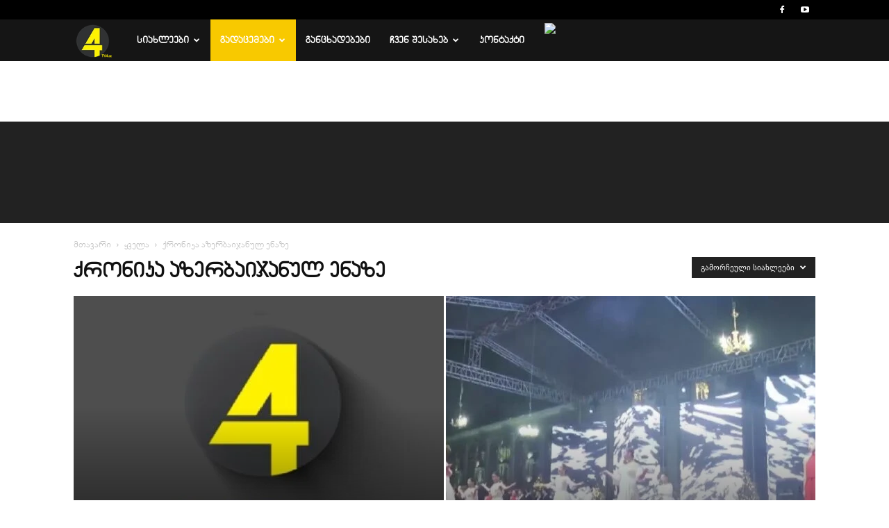

--- FILE ---
content_type: text/html; charset=UTF-8
request_url: https://tv4.ge/category/%E1%83%A7%E1%83%95%E1%83%94%E1%83%9A%E1%83%90/%E1%83%A5%E1%83%A0%E1%83%9D%E1%83%9C%E1%83%98%E1%83%99%E1%83%90-%E1%83%90%E1%83%96%E1%83%94%E1%83%A0%E1%83%91%E1%83%90%E1%83%98%E1%83%AF%E1%83%90%E1%83%9C%E1%83%A3%E1%83%9A-%E1%83%94%E1%83%9C%E1%83%90/?filter_by=featured
body_size: 43539
content:
<!doctype html >
<!--[if IE 8]>    <html class="ie8" lang="en"> <![endif]-->
<!--[if IE 9]>    <html class="ie9" lang="en"> <![endif]-->
<!--[if gt IE 8]><!--> <html lang="ka-GE"> <!--<![endif]-->
<head>
    <title>ქრონიკა აზერბაიჯანულ ენაზე Archives - TV 4</title>
    <meta charset="UTF-8" />
    <meta name="viewport" content="width=device-width, initial-scale=1.0">
    <link rel="pingback" href="https://tv4.ge/xmlrpc.php" />
        
    <!-- <script type="text/javascript" src="https://deb.tv4.ge/snow/snowstorm-min.js"></script> -->
    <meta name='robots' content='index, follow, max-image-preview:large, max-snippet:-1, max-video-preview:-1' />
<link rel="icon" type="image/png" href="https://tv4.ge/wp-content/uploads/2018/06/favicon-16.png">
	<!-- This site is optimized with the Yoast SEO plugin v22.8 - https://yoast.com/wordpress/plugins/seo/ -->
	<link rel="canonical" href="https://tv4.ge/category/ყველა/ქრონიკა-აზერბაიჯანულ-ენა/" />
	<link rel="next" href="https://tv4.ge/category/%e1%83%a7%e1%83%95%e1%83%94%e1%83%9a%e1%83%90/%e1%83%a5%e1%83%a0%e1%83%9d%e1%83%9c%e1%83%98%e1%83%99%e1%83%90-%e1%83%90%e1%83%96%e1%83%94%e1%83%a0%e1%83%91%e1%83%90%e1%83%98%e1%83%af%e1%83%90%e1%83%9c%e1%83%a3%e1%83%9a-%e1%83%94%e1%83%9c%e1%83%90/page/2/" />
	<meta property="og:locale" content="ka_GE" />
	<meta property="og:type" content="article" />
	<meta property="og:title" content="ქრონიკა აზერბაიჯანულ ენაზე Archives - TV 4" />
	<meta property="og:url" content="https://tv4.ge/category/ყველა/ქრონიკა-აზერბაიჯანულ-ენა/" />
	<meta property="og:site_name" content="TV 4" />
	<meta property="og:image" content="https://tv4.ge/wp-content/uploads/2018/06/TV4.png" />
	<meta property="og:image:width" content="80" />
	<meta property="og:image:height" content="76" />
	<meta property="og:image:type" content="image/png" />
	<meta name="twitter:card" content="summary_large_image" />
	<script type="application/ld+json" class="yoast-schema-graph">{"@context":"https://schema.org","@graph":[{"@type":"CollectionPage","@id":"https://tv4.ge/category/%e1%83%a7%e1%83%95%e1%83%94%e1%83%9a%e1%83%90/%e1%83%a5%e1%83%a0%e1%83%9d%e1%83%9c%e1%83%98%e1%83%99%e1%83%90-%e1%83%90%e1%83%96%e1%83%94%e1%83%a0%e1%83%91%e1%83%90%e1%83%98%e1%83%af%e1%83%90%e1%83%9c%e1%83%a3%e1%83%9a-%e1%83%94%e1%83%9c%e1%83%90/","url":"https://tv4.ge/category/%e1%83%a7%e1%83%95%e1%83%94%e1%83%9a%e1%83%90/%e1%83%a5%e1%83%a0%e1%83%9d%e1%83%9c%e1%83%98%e1%83%99%e1%83%90-%e1%83%90%e1%83%96%e1%83%94%e1%83%a0%e1%83%91%e1%83%90%e1%83%98%e1%83%af%e1%83%90%e1%83%9c%e1%83%a3%e1%83%9a-%e1%83%94%e1%83%9c%e1%83%90/","name":"ქრონიკა აზერბაიჯანულ ენაზე Archives - TV 4","isPartOf":{"@id":"https://tv4.ge/#website"},"primaryImageOfPage":{"@id":"https://tv4.ge/category/%e1%83%a7%e1%83%95%e1%83%94%e1%83%9a%e1%83%90/%e1%83%a5%e1%83%a0%e1%83%9d%e1%83%9c%e1%83%98%e1%83%99%e1%83%90-%e1%83%90%e1%83%96%e1%83%94%e1%83%a0%e1%83%91%e1%83%90%e1%83%98%e1%83%af%e1%83%90%e1%83%9c%e1%83%a3%e1%83%9a-%e1%83%94%e1%83%9c%e1%83%90/#primaryimage"},"image":{"@id":"https://tv4.ge/category/%e1%83%a7%e1%83%95%e1%83%94%e1%83%9a%e1%83%90/%e1%83%a5%e1%83%a0%e1%83%9d%e1%83%9c%e1%83%98%e1%83%99%e1%83%90-%e1%83%90%e1%83%96%e1%83%94%e1%83%a0%e1%83%91%e1%83%90%e1%83%98%e1%83%af%e1%83%90%e1%83%9c%e1%83%a3%e1%83%9a-%e1%83%94%e1%83%9c%e1%83%90/#primaryimage"},"thumbnailUrl":"https://tv4.ge/wp-content/uploads/2024/12/xronika-13.jpg?v=1735033511","breadcrumb":{"@id":"https://tv4.ge/category/%e1%83%a7%e1%83%95%e1%83%94%e1%83%9a%e1%83%90/%e1%83%a5%e1%83%a0%e1%83%9d%e1%83%9c%e1%83%98%e1%83%99%e1%83%90-%e1%83%90%e1%83%96%e1%83%94%e1%83%a0%e1%83%91%e1%83%90%e1%83%98%e1%83%af%e1%83%90%e1%83%9c%e1%83%a3%e1%83%9a-%e1%83%94%e1%83%9c%e1%83%90/#breadcrumb"},"inLanguage":"ka-GE"},{"@type":"ImageObject","inLanguage":"ka-GE","@id":"https://tv4.ge/category/%e1%83%a7%e1%83%95%e1%83%94%e1%83%9a%e1%83%90/%e1%83%a5%e1%83%a0%e1%83%9d%e1%83%9c%e1%83%98%e1%83%99%e1%83%90-%e1%83%90%e1%83%96%e1%83%94%e1%83%a0%e1%83%91%e1%83%90%e1%83%98%e1%83%af%e1%83%90%e1%83%9c%e1%83%a3%e1%83%9a-%e1%83%94%e1%83%9c%e1%83%90/#primaryimage","url":"https://tv4.ge/wp-content/uploads/2024/12/xronika-13.jpg?v=1735033511","contentUrl":"https://tv4.ge/wp-content/uploads/2024/12/xronika-13.jpg?v=1735033511","width":1280,"height":720},{"@type":"BreadcrumbList","@id":"https://tv4.ge/category/%e1%83%a7%e1%83%95%e1%83%94%e1%83%9a%e1%83%90/%e1%83%a5%e1%83%a0%e1%83%9d%e1%83%9c%e1%83%98%e1%83%99%e1%83%90-%e1%83%90%e1%83%96%e1%83%94%e1%83%a0%e1%83%91%e1%83%90%e1%83%98%e1%83%af%e1%83%90%e1%83%9c%e1%83%a3%e1%83%9a-%e1%83%94%e1%83%9c%e1%83%90/#breadcrumb","itemListElement":[{"@type":"ListItem","position":1,"name":"Home","item":"https://tv4.ge/"},{"@type":"ListItem","position":2,"name":"ყველა","item":"https://tv4.ge/category/%e1%83%a7%e1%83%95%e1%83%94%e1%83%9a%e1%83%90/"},{"@type":"ListItem","position":3,"name":"ქრონიკა აზერბაიჯანულ ენაზე"}]},{"@type":"WebSite","@id":"https://tv4.ge/#website","url":"https://tv4.ge/","name":"TV 4","description":"TV 4 - ქვემო ქართლის ტელევიზია","publisher":{"@id":"https://tv4.ge/#organization"},"potentialAction":[{"@type":"SearchAction","target":{"@type":"EntryPoint","urlTemplate":"https://tv4.ge/?s={search_term_string}"},"query-input":"required name=search_term_string"}],"inLanguage":"ka-GE"},{"@type":"Organization","@id":"https://tv4.ge/#organization","name":"TV 4","url":"https://tv4.ge/","logo":{"@type":"ImageObject","inLanguage":"ka-GE","@id":"https://tv4.ge/#/schema/logo/image/","url":"https://tv4.ge/wp-content/uploads/2024/04/TV4-1.png?v=1713334605","contentUrl":"https://tv4.ge/wp-content/uploads/2024/04/TV4-1.png?v=1713334605","width":80,"height":76,"caption":"TV 4"},"image":{"@id":"https://tv4.ge/#/schema/logo/image/"},"sameAs":["https://www.facebook.com/TV4.ge/","https://www.youtube.com/user/TVKvemokartliofficia"]}]}</script>
	<!-- / Yoast SEO plugin. -->


<link rel='dns-prefetch' href='//fonts.googleapis.com' />
<link rel="alternate" type="application/rss+xml" title="TV 4 &raquo; RSS-არხი" href="https://tv4.ge/feed/" />
<link rel="alternate" type="application/rss+xml" title="TV 4 &raquo; კომენტარების RSS-არხი" href="https://tv4.ge/comments/feed/" />
<link rel="alternate" type="application/rss+xml" title="TV 4 &raquo; ქრონიკა აზერბაიჯანულ ენაზე კატეგორიების RSS-არხი" href="https://tv4.ge/category/%e1%83%a7%e1%83%95%e1%83%94%e1%83%9a%e1%83%90/%e1%83%a5%e1%83%a0%e1%83%9d%e1%83%9c%e1%83%98%e1%83%99%e1%83%90-%e1%83%90%e1%83%96%e1%83%94%e1%83%a0%e1%83%91%e1%83%90%e1%83%98%e1%83%af%e1%83%90%e1%83%9c%e1%83%a3%e1%83%9a-%e1%83%94%e1%83%9c%e1%83%90/feed/" />
<script type="text/javascript">
/* <![CDATA[ */
window._wpemojiSettings = {"baseUrl":"https:\/\/s.w.org\/images\/core\/emoji\/15.0.3\/72x72\/","ext":".png","svgUrl":"https:\/\/s.w.org\/images\/core\/emoji\/15.0.3\/svg\/","svgExt":".svg","source":{"concatemoji":"https:\/\/tv4.ge\/wp-includes\/js\/wp-emoji-release.min.js?ver=08bfe3f0f992612fe00a456e7700fe56"}};
/*! This file is auto-generated */
!function(i,n){var o,s,e;function c(e){try{var t={supportTests:e,timestamp:(new Date).valueOf()};sessionStorage.setItem(o,JSON.stringify(t))}catch(e){}}function p(e,t,n){e.clearRect(0,0,e.canvas.width,e.canvas.height),e.fillText(t,0,0);var t=new Uint32Array(e.getImageData(0,0,e.canvas.width,e.canvas.height).data),r=(e.clearRect(0,0,e.canvas.width,e.canvas.height),e.fillText(n,0,0),new Uint32Array(e.getImageData(0,0,e.canvas.width,e.canvas.height).data));return t.every(function(e,t){return e===r[t]})}function u(e,t,n){switch(t){case"flag":return n(e,"\ud83c\udff3\ufe0f\u200d\u26a7\ufe0f","\ud83c\udff3\ufe0f\u200b\u26a7\ufe0f")?!1:!n(e,"\ud83c\uddfa\ud83c\uddf3","\ud83c\uddfa\u200b\ud83c\uddf3")&&!n(e,"\ud83c\udff4\udb40\udc67\udb40\udc62\udb40\udc65\udb40\udc6e\udb40\udc67\udb40\udc7f","\ud83c\udff4\u200b\udb40\udc67\u200b\udb40\udc62\u200b\udb40\udc65\u200b\udb40\udc6e\u200b\udb40\udc67\u200b\udb40\udc7f");case"emoji":return!n(e,"\ud83d\udc26\u200d\u2b1b","\ud83d\udc26\u200b\u2b1b")}return!1}function f(e,t,n){var r="undefined"!=typeof WorkerGlobalScope&&self instanceof WorkerGlobalScope?new OffscreenCanvas(300,150):i.createElement("canvas"),a=r.getContext("2d",{willReadFrequently:!0}),o=(a.textBaseline="top",a.font="600 32px Arial",{});return e.forEach(function(e){o[e]=t(a,e,n)}),o}function t(e){var t=i.createElement("script");t.src=e,t.defer=!0,i.head.appendChild(t)}"undefined"!=typeof Promise&&(o="wpEmojiSettingsSupports",s=["flag","emoji"],n.supports={everything:!0,everythingExceptFlag:!0},e=new Promise(function(e){i.addEventListener("DOMContentLoaded",e,{once:!0})}),new Promise(function(t){var n=function(){try{var e=JSON.parse(sessionStorage.getItem(o));if("object"==typeof e&&"number"==typeof e.timestamp&&(new Date).valueOf()<e.timestamp+604800&&"object"==typeof e.supportTests)return e.supportTests}catch(e){}return null}();if(!n){if("undefined"!=typeof Worker&&"undefined"!=typeof OffscreenCanvas&&"undefined"!=typeof URL&&URL.createObjectURL&&"undefined"!=typeof Blob)try{var e="postMessage("+f.toString()+"("+[JSON.stringify(s),u.toString(),p.toString()].join(",")+"));",r=new Blob([e],{type:"text/javascript"}),a=new Worker(URL.createObjectURL(r),{name:"wpTestEmojiSupports"});return void(a.onmessage=function(e){c(n=e.data),a.terminate(),t(n)})}catch(e){}c(n=f(s,u,p))}t(n)}).then(function(e){for(var t in e)n.supports[t]=e[t],n.supports.everything=n.supports.everything&&n.supports[t],"flag"!==t&&(n.supports.everythingExceptFlag=n.supports.everythingExceptFlag&&n.supports[t]);n.supports.everythingExceptFlag=n.supports.everythingExceptFlag&&!n.supports.flag,n.DOMReady=!1,n.readyCallback=function(){n.DOMReady=!0}}).then(function(){return e}).then(function(){var e;n.supports.everything||(n.readyCallback(),(e=n.source||{}).concatemoji?t(e.concatemoji):e.wpemoji&&e.twemoji&&(t(e.twemoji),t(e.wpemoji)))}))}((window,document),window._wpemojiSettings);
/* ]]> */
</script>

<style id='wp-emoji-styles-inline-css' type='text/css'>

	img.wp-smiley, img.emoji {
		display: inline !important;
		border: none !important;
		box-shadow: none !important;
		height: 1em !important;
		width: 1em !important;
		margin: 0 0.07em !important;
		vertical-align: -0.1em !important;
		background: none !important;
		padding: 0 !important;
	}
</style>
<link rel='stylesheet' id='wp-block-library-css' href='https://tv4.ge/wp-includes/css/dist/block-library/style.min.css?ver=08bfe3f0f992612fe00a456e7700fe56' type='text/css' media='all' />
<style id='qsm-quiz-style-inline-css' type='text/css'>


</style>
<style id='classic-theme-styles-inline-css' type='text/css'>
/*! This file is auto-generated */
.wp-block-button__link{color:#fff;background-color:#32373c;border-radius:9999px;box-shadow:none;text-decoration:none;padding:calc(.667em + 2px) calc(1.333em + 2px);font-size:1.125em}.wp-block-file__button{background:#32373c;color:#fff;text-decoration:none}
</style>
<style id='global-styles-inline-css' type='text/css'>
body{--wp--preset--color--black: #000000;--wp--preset--color--cyan-bluish-gray: #abb8c3;--wp--preset--color--white: #ffffff;--wp--preset--color--pale-pink: #f78da7;--wp--preset--color--vivid-red: #cf2e2e;--wp--preset--color--luminous-vivid-orange: #ff6900;--wp--preset--color--luminous-vivid-amber: #fcb900;--wp--preset--color--light-green-cyan: #7bdcb5;--wp--preset--color--vivid-green-cyan: #00d084;--wp--preset--color--pale-cyan-blue: #8ed1fc;--wp--preset--color--vivid-cyan-blue: #0693e3;--wp--preset--color--vivid-purple: #9b51e0;--wp--preset--gradient--vivid-cyan-blue-to-vivid-purple: linear-gradient(135deg,rgba(6,147,227,1) 0%,rgb(155,81,224) 100%);--wp--preset--gradient--light-green-cyan-to-vivid-green-cyan: linear-gradient(135deg,rgb(122,220,180) 0%,rgb(0,208,130) 100%);--wp--preset--gradient--luminous-vivid-amber-to-luminous-vivid-orange: linear-gradient(135deg,rgba(252,185,0,1) 0%,rgba(255,105,0,1) 100%);--wp--preset--gradient--luminous-vivid-orange-to-vivid-red: linear-gradient(135deg,rgba(255,105,0,1) 0%,rgb(207,46,46) 100%);--wp--preset--gradient--very-light-gray-to-cyan-bluish-gray: linear-gradient(135deg,rgb(238,238,238) 0%,rgb(169,184,195) 100%);--wp--preset--gradient--cool-to-warm-spectrum: linear-gradient(135deg,rgb(74,234,220) 0%,rgb(151,120,209) 20%,rgb(207,42,186) 40%,rgb(238,44,130) 60%,rgb(251,105,98) 80%,rgb(254,248,76) 100%);--wp--preset--gradient--blush-light-purple: linear-gradient(135deg,rgb(255,206,236) 0%,rgb(152,150,240) 100%);--wp--preset--gradient--blush-bordeaux: linear-gradient(135deg,rgb(254,205,165) 0%,rgb(254,45,45) 50%,rgb(107,0,62) 100%);--wp--preset--gradient--luminous-dusk: linear-gradient(135deg,rgb(255,203,112) 0%,rgb(199,81,192) 50%,rgb(65,88,208) 100%);--wp--preset--gradient--pale-ocean: linear-gradient(135deg,rgb(255,245,203) 0%,rgb(182,227,212) 50%,rgb(51,167,181) 100%);--wp--preset--gradient--electric-grass: linear-gradient(135deg,rgb(202,248,128) 0%,rgb(113,206,126) 100%);--wp--preset--gradient--midnight: linear-gradient(135deg,rgb(2,3,129) 0%,rgb(40,116,252) 100%);--wp--preset--font-size--small: 13px;--wp--preset--font-size--medium: 20px;--wp--preset--font-size--large: 36px;--wp--preset--font-size--x-large: 42px;--wp--preset--spacing--20: 0.44rem;--wp--preset--spacing--30: 0.67rem;--wp--preset--spacing--40: 1rem;--wp--preset--spacing--50: 1.5rem;--wp--preset--spacing--60: 2.25rem;--wp--preset--spacing--70: 3.38rem;--wp--preset--spacing--80: 5.06rem;--wp--preset--shadow--natural: 6px 6px 9px rgba(0, 0, 0, 0.2);--wp--preset--shadow--deep: 12px 12px 50px rgba(0, 0, 0, 0.4);--wp--preset--shadow--sharp: 6px 6px 0px rgba(0, 0, 0, 0.2);--wp--preset--shadow--outlined: 6px 6px 0px -3px rgba(255, 255, 255, 1), 6px 6px rgba(0, 0, 0, 1);--wp--preset--shadow--crisp: 6px 6px 0px rgba(0, 0, 0, 1);}:where(.is-layout-flex){gap: 0.5em;}:where(.is-layout-grid){gap: 0.5em;}body .is-layout-flow > .alignleft{float: left;margin-inline-start: 0;margin-inline-end: 2em;}body .is-layout-flow > .alignright{float: right;margin-inline-start: 2em;margin-inline-end: 0;}body .is-layout-flow > .aligncenter{margin-left: auto !important;margin-right: auto !important;}body .is-layout-constrained > .alignleft{float: left;margin-inline-start: 0;margin-inline-end: 2em;}body .is-layout-constrained > .alignright{float: right;margin-inline-start: 2em;margin-inline-end: 0;}body .is-layout-constrained > .aligncenter{margin-left: auto !important;margin-right: auto !important;}body .is-layout-constrained > :where(:not(.alignleft):not(.alignright):not(.alignfull)){max-width: var(--wp--style--global--content-size);margin-left: auto !important;margin-right: auto !important;}body .is-layout-constrained > .alignwide{max-width: var(--wp--style--global--wide-size);}body .is-layout-flex{display: flex;}body .is-layout-flex{flex-wrap: wrap;align-items: center;}body .is-layout-flex > *{margin: 0;}body .is-layout-grid{display: grid;}body .is-layout-grid > *{margin: 0;}:where(.wp-block-columns.is-layout-flex){gap: 2em;}:where(.wp-block-columns.is-layout-grid){gap: 2em;}:where(.wp-block-post-template.is-layout-flex){gap: 1.25em;}:where(.wp-block-post-template.is-layout-grid){gap: 1.25em;}.has-black-color{color: var(--wp--preset--color--black) !important;}.has-cyan-bluish-gray-color{color: var(--wp--preset--color--cyan-bluish-gray) !important;}.has-white-color{color: var(--wp--preset--color--white) !important;}.has-pale-pink-color{color: var(--wp--preset--color--pale-pink) !important;}.has-vivid-red-color{color: var(--wp--preset--color--vivid-red) !important;}.has-luminous-vivid-orange-color{color: var(--wp--preset--color--luminous-vivid-orange) !important;}.has-luminous-vivid-amber-color{color: var(--wp--preset--color--luminous-vivid-amber) !important;}.has-light-green-cyan-color{color: var(--wp--preset--color--light-green-cyan) !important;}.has-vivid-green-cyan-color{color: var(--wp--preset--color--vivid-green-cyan) !important;}.has-pale-cyan-blue-color{color: var(--wp--preset--color--pale-cyan-blue) !important;}.has-vivid-cyan-blue-color{color: var(--wp--preset--color--vivid-cyan-blue) !important;}.has-vivid-purple-color{color: var(--wp--preset--color--vivid-purple) !important;}.has-black-background-color{background-color: var(--wp--preset--color--black) !important;}.has-cyan-bluish-gray-background-color{background-color: var(--wp--preset--color--cyan-bluish-gray) !important;}.has-white-background-color{background-color: var(--wp--preset--color--white) !important;}.has-pale-pink-background-color{background-color: var(--wp--preset--color--pale-pink) !important;}.has-vivid-red-background-color{background-color: var(--wp--preset--color--vivid-red) !important;}.has-luminous-vivid-orange-background-color{background-color: var(--wp--preset--color--luminous-vivid-orange) !important;}.has-luminous-vivid-amber-background-color{background-color: var(--wp--preset--color--luminous-vivid-amber) !important;}.has-light-green-cyan-background-color{background-color: var(--wp--preset--color--light-green-cyan) !important;}.has-vivid-green-cyan-background-color{background-color: var(--wp--preset--color--vivid-green-cyan) !important;}.has-pale-cyan-blue-background-color{background-color: var(--wp--preset--color--pale-cyan-blue) !important;}.has-vivid-cyan-blue-background-color{background-color: var(--wp--preset--color--vivid-cyan-blue) !important;}.has-vivid-purple-background-color{background-color: var(--wp--preset--color--vivid-purple) !important;}.has-black-border-color{border-color: var(--wp--preset--color--black) !important;}.has-cyan-bluish-gray-border-color{border-color: var(--wp--preset--color--cyan-bluish-gray) !important;}.has-white-border-color{border-color: var(--wp--preset--color--white) !important;}.has-pale-pink-border-color{border-color: var(--wp--preset--color--pale-pink) !important;}.has-vivid-red-border-color{border-color: var(--wp--preset--color--vivid-red) !important;}.has-luminous-vivid-orange-border-color{border-color: var(--wp--preset--color--luminous-vivid-orange) !important;}.has-luminous-vivid-amber-border-color{border-color: var(--wp--preset--color--luminous-vivid-amber) !important;}.has-light-green-cyan-border-color{border-color: var(--wp--preset--color--light-green-cyan) !important;}.has-vivid-green-cyan-border-color{border-color: var(--wp--preset--color--vivid-green-cyan) !important;}.has-pale-cyan-blue-border-color{border-color: var(--wp--preset--color--pale-cyan-blue) !important;}.has-vivid-cyan-blue-border-color{border-color: var(--wp--preset--color--vivid-cyan-blue) !important;}.has-vivid-purple-border-color{border-color: var(--wp--preset--color--vivid-purple) !important;}.has-vivid-cyan-blue-to-vivid-purple-gradient-background{background: var(--wp--preset--gradient--vivid-cyan-blue-to-vivid-purple) !important;}.has-light-green-cyan-to-vivid-green-cyan-gradient-background{background: var(--wp--preset--gradient--light-green-cyan-to-vivid-green-cyan) !important;}.has-luminous-vivid-amber-to-luminous-vivid-orange-gradient-background{background: var(--wp--preset--gradient--luminous-vivid-amber-to-luminous-vivid-orange) !important;}.has-luminous-vivid-orange-to-vivid-red-gradient-background{background: var(--wp--preset--gradient--luminous-vivid-orange-to-vivid-red) !important;}.has-very-light-gray-to-cyan-bluish-gray-gradient-background{background: var(--wp--preset--gradient--very-light-gray-to-cyan-bluish-gray) !important;}.has-cool-to-warm-spectrum-gradient-background{background: var(--wp--preset--gradient--cool-to-warm-spectrum) !important;}.has-blush-light-purple-gradient-background{background: var(--wp--preset--gradient--blush-light-purple) !important;}.has-blush-bordeaux-gradient-background{background: var(--wp--preset--gradient--blush-bordeaux) !important;}.has-luminous-dusk-gradient-background{background: var(--wp--preset--gradient--luminous-dusk) !important;}.has-pale-ocean-gradient-background{background: var(--wp--preset--gradient--pale-ocean) !important;}.has-electric-grass-gradient-background{background: var(--wp--preset--gradient--electric-grass) !important;}.has-midnight-gradient-background{background: var(--wp--preset--gradient--midnight) !important;}.has-small-font-size{font-size: var(--wp--preset--font-size--small) !important;}.has-medium-font-size{font-size: var(--wp--preset--font-size--medium) !important;}.has-large-font-size{font-size: var(--wp--preset--font-size--large) !important;}.has-x-large-font-size{font-size: var(--wp--preset--font-size--x-large) !important;}
.wp-block-navigation a:where(:not(.wp-element-button)){color: inherit;}
:where(.wp-block-post-template.is-layout-flex){gap: 1.25em;}:where(.wp-block-post-template.is-layout-grid){gap: 1.25em;}
:where(.wp-block-columns.is-layout-flex){gap: 2em;}:where(.wp-block-columns.is-layout-grid){gap: 2em;}
.wp-block-pullquote{font-size: 1.5em;line-height: 1.6;}
</style>
<link rel='stylesheet' id='contact-form-7-css' href='https://tv4.ge/wp-content/plugins/contact-form-7/includes/css/styles.css?ver=5.9.5' type='text/css' media='all' />
<link rel='stylesheet' id='rs-plugin-settings-css' href='https://tv4.ge/wp-content/plugins/revslider/public/assets/css/settings.css?ver=5.4.8.3' type='text/css' media='all' />
<style id='rs-plugin-settings-inline-css' type='text/css'>
#rs-demo-id {}
</style>
<link rel='stylesheet' id='yop-public-css' href='https://tv4.ge/wp-content/plugins/yop-poll/public/assets/css/yop-poll-public-6.5.30.css?ver=08bfe3f0f992612fe00a456e7700fe56' type='text/css' media='all' />
<link rel='stylesheet' id='td-plugin-multi-purpose-css' href='https://tv4.ge/wp-content/plugins/td-multi-purpose/style.css?ver=08bfe3f0f992612fe00a456e7700fe56' type='text/css' media='all' />
<link rel='stylesheet' id='td-plugin-newsletter-css' href='https://tv4.ge/wp-content/plugins/td-newsletter/style.css?ver=08bfe3f0f992612fe00a456e7700fe56' type='text/css' media='all' />
<link rel='stylesheet' id='google-fonts-style-css' href='https://fonts.googleapis.com/css?family=Open+Sans%3A300italic%2C400%2C400italic%2C600%2C600italic%2C700%7CRoboto%3A300%2C400%2C400italic%2C500%2C500italic%2C700%2C900&#038;ver=8.7' type='text/css' media='all' />
<link rel='stylesheet' id='td-theme-css' href='https://tv4.ge/wp-content/themes/Newspaper/style.css?ver=8.7' type='text/css' media='all' />
<link rel='stylesheet' id='td-theme-demo-style-css' href='https://tv4.ge/wp-content/themes/Newspaper/includes/demos/video/demo_style.css?ver=8.7' type='text/css' media='all' />
<script type="text/javascript" src="https://tv4.ge/wp-includes/js/jquery/jquery.min.js?ver=3.7.1" id="jquery-core-js"></script>
<script type="text/javascript" src="https://tv4.ge/wp-includes/js/jquery/jquery-migrate.min.js?ver=3.4.1" id="jquery-migrate-js"></script>
<script type="text/javascript" src="https://tv4.ge/wp-content/plugins/revslider/public/assets/js/jquery.themepunch.tools.min.js?ver=5.4.8.3" id="tp-tools-js"></script>
<script type="text/javascript" src="https://tv4.ge/wp-content/plugins/revslider/public/assets/js/jquery.themepunch.revolution.min.js?ver=5.4.8.3" id="revmin-js"></script>
<script type="text/javascript" id="yop-public-js-extra">
/* <![CDATA[ */
var objectL10n = {"yopPollParams":{"urlParams":{"ajax":"https:\/\/tv4.ge\/wp-admin\/admin-ajax.php","wpLogin":"https:\/\/tv4.ge\/wp-login.php?redirect_to=https%3A%2F%2Ftv4.ge%2Fwp-admin%2Fadmin-ajax.php%3Faction%3Dyop_poll_record_wordpress_vote"},"apiParams":{"reCaptcha":{"siteKey":""},"reCaptchaV2Invisible":{"siteKey":""},"reCaptchaV3":{"siteKey":""},"hCaptcha":{"siteKey":""}},"captchaParams":{"imgPath":"https:\/\/tv4.ge\/wp-content\/plugins\/yop-poll\/public\/assets\/img\/","url":"https:\/\/tv4.ge\/wp-content\/plugins\/yop-poll\/app.php","accessibilityAlt":"Sound icon","accessibilityTitle":"Accessibility option: listen to a question and answer it!","accessibilityDescription":"Type below the <strong>answer<\/strong> to what you hear. Numbers or words:","explanation":"Click or touch the <strong>ANSWER<\/strong>","refreshAlt":"Refresh\/reload icon","refreshTitle":"Refresh\/reload: get new images and accessibility option!"},"voteParams":{"invalidPoll":"Invalid Poll","noAnswersSelected":"No answer selected","minAnswersRequired":"At least {min_answers_allowed} answer(s) required","maxAnswersRequired":"A max of {max_answers_allowed} answer(s) accepted","noAnswerForOther":"No other answer entered","noValueForCustomField":"{custom_field_name} is required","consentNotChecked":"You must agree to our terms and conditions","noCaptchaSelected":"Captcha is required","thankYou":"Thank you for your vote"},"resultsParams":{"singleVote":"vote","multipleVotes":"votes","singleAnswer":"answer","multipleAnswers":"answers"}}};
/* ]]> */
</script>
<script type="text/javascript" src="https://tv4.ge/wp-content/plugins/yop-poll/public/assets/js/yop-poll-public-6.5.30.min.js?ver=08bfe3f0f992612fe00a456e7700fe56" id="yop-public-js"></script>
<link rel="https://api.w.org/" href="https://tv4.ge/wp-json/" /><link rel="alternate" type="application/json" href="https://tv4.ge/wp-json/wp/v2/categories/49" /><link rel="EditURI" type="application/rsd+xml" title="RSD" href="https://tv4.ge/xmlrpc.php?rsd" />
			<script>
				window.tdwGlobal = {"adminUrl":"https:\/\/tv4.ge\/wp-admin\/","wpRestNonce":"6d7d6a60fd","wpRestUrl":"https:\/\/tv4.ge\/wp-json\/","permalinkStructure":"\/%year%\/%monthnum%\/%postname%\/"};
			</script>
			<!--[if lt IE 9]><script src="https://html5shim.googlecode.com/svn/trunk/html5.js"></script><![endif]-->
    <meta name="generator" content="Powered by Slider Revolution 5.4.8.3 - responsive, Mobile-Friendly Slider Plugin for WordPress with comfortable drag and drop interface." />

<!-- JS generated by theme -->

<script>
    
    

	    var tdBlocksArray = []; //here we store all the items for the current page

	    //td_block class - each ajax block uses a object of this class for requests
	    function tdBlock() {
		    this.id = '';
		    this.block_type = 1; //block type id (1-234 etc)
		    this.atts = '';
		    this.td_column_number = '';
		    this.td_current_page = 1; //
		    this.post_count = 0; //from wp
		    this.found_posts = 0; //from wp
		    this.max_num_pages = 0; //from wp
		    this.td_filter_value = ''; //current live filter value
		    this.is_ajax_running = false;
		    this.td_user_action = ''; // load more or infinite loader (used by the animation)
		    this.header_color = '';
		    this.ajax_pagination_infinite_stop = ''; //show load more at page x
	    }


        // td_js_generator - mini detector
        (function(){
            var htmlTag = document.getElementsByTagName("html")[0];

	        if ( navigator.userAgent.indexOf("MSIE 10.0") > -1 ) {
                htmlTag.className += ' ie10';
            }

            if ( !!navigator.userAgent.match(/Trident.*rv\:11\./) ) {
                htmlTag.className += ' ie11';
            }

	        if ( navigator.userAgent.indexOf("Edge") > -1 ) {
                htmlTag.className += ' ieEdge';
            }

            if ( /(iPad|iPhone|iPod)/g.test(navigator.userAgent) ) {
                htmlTag.className += ' td-md-is-ios';
            }

            var user_agent = navigator.userAgent.toLowerCase();
            if ( user_agent.indexOf("android") > -1 ) {
                htmlTag.className += ' td-md-is-android';
            }

            if ( -1 !== navigator.userAgent.indexOf('Mac OS X')  ) {
                htmlTag.className += ' td-md-is-os-x';
            }

            if ( /chrom(e|ium)/.test(navigator.userAgent.toLowerCase()) ) {
               htmlTag.className += ' td-md-is-chrome';
            }

            if ( -1 !== navigator.userAgent.indexOf('Firefox') ) {
                htmlTag.className += ' td-md-is-firefox';
            }

            if ( -1 !== navigator.userAgent.indexOf('Safari') && -1 === navigator.userAgent.indexOf('Chrome') ) {
                htmlTag.className += ' td-md-is-safari';
            }

            if( -1 !== navigator.userAgent.indexOf('IEMobile') ){
                htmlTag.className += ' td-md-is-iemobile';
            }

        })();




        var tdLocalCache = {};

        ( function () {
            "use strict";

            tdLocalCache = {
                data: {},
                remove: function (resource_id) {
                    delete tdLocalCache.data[resource_id];
                },
                exist: function (resource_id) {
                    return tdLocalCache.data.hasOwnProperty(resource_id) && tdLocalCache.data[resource_id] !== null;
                },
                get: function (resource_id) {
                    return tdLocalCache.data[resource_id];
                },
                set: function (resource_id, cachedData) {
                    tdLocalCache.remove(resource_id);
                    tdLocalCache.data[resource_id] = cachedData;
                }
            };
        })();

    
    
var td_viewport_interval_list=[{"limitBottom":767,"sidebarWidth":228},{"limitBottom":1018,"sidebarWidth":300},{"limitBottom":1140,"sidebarWidth":324}];
var td_animation_stack_effect="type0";
var tds_animation_stack=true;
var td_animation_stack_specific_selectors=".entry-thumb, img";
var td_animation_stack_general_selectors=".td-animation-stack img, .td-animation-stack .entry-thumb, .post img";
var tds_general_modal_image="yes";
var td_ajax_url="https:\/\/tv4.ge\/wp-admin\/admin-ajax.php?td_theme_name=Newspaper&v=8.7";
var td_get_template_directory_uri="https:\/\/tv4.ge\/wp-content\/themes\/Newspaper";
var tds_snap_menu="snap";
var tds_logo_on_sticky="show_header_logo";
var tds_header_style="5";
var td_please_wait="Please wait...";
var td_email_user_pass_incorrect="User or password incorrect!";
var td_email_user_incorrect="Email or username incorrect!";
var td_email_incorrect="Email incorrect!";
var tds_more_articles_on_post_enable="show";
var tds_more_articles_on_post_time_to_wait="";
var tds_more_articles_on_post_pages_distance_from_top=0;
var tds_theme_color_site_wide="#f8c900";
var tds_smart_sidebar="enabled";
var tdThemeName="Newspaper";
var td_magnific_popup_translation_tPrev="Previous (Left arrow key)";
var td_magnific_popup_translation_tNext="Next (Right arrow key)";
var td_magnific_popup_translation_tCounter="%curr% of %total%";
var td_magnific_popup_translation_ajax_tError="The content from %url% could not be loaded.";
var td_magnific_popup_translation_image_tError="The image #%curr% could not be loaded.";
var tdsDateFormat="l, F j, Y";
var tdDateNamesI18n={"month_names":["\u10d8\u10d0\u10dc\u10d5\u10d0\u10e0\u10d8","\u10d7\u10d4\u10d1\u10d4\u10e0\u10d5\u10d0\u10da\u10d8","\u10db\u10d0\u10e0\u10e2\u10d8","\u10d0\u10de\u10e0\u10d8\u10da\u10d8","\u10db\u10d0\u10d8\u10e1\u10d8","\u10d8\u10d5\u10dc\u10d8\u10e1\u10d8","\u10d8\u10d5\u10da\u10d8\u10e1\u10d8","\u10d0\u10d2\u10d5\u10d8\u10e1\u10e2\u10dd","\u10e1\u10d4\u10e5\u10e2\u10d4\u10db\u10d1\u10d4\u10e0\u10d8","\u10dd\u10e5\u10e2\u10dd\u10db\u10d1\u10d4\u10e0\u10d8","\u10dc\u10dd\u10d4\u10db\u10d1\u10d4\u10e0\u10d8","\u10d3\u10d4\u10d9\u10d4\u10db\u10d1\u10d4\u10e0\u10d8"],"month_names_short":["\u10d8\u10d0\u10dc","\u10d7\u10d4\u10d1","\u10db\u10d0\u10e0","\u10d0\u10de\u10e0","\u10db\u10d0\u10d8","\u10d8\u10d5\u10dc","\u10d8\u10d5\u10da","\u10d0\u10d2\u10d5","\u10e1\u10d4\u10e5","\u10dd\u10e5\u10e2","\u10dc\u10dd\u10d4","\u10d3\u10d4\u10d9"],"day_names":["\u10d9\u10d5\u10d8\u10e0\u10d0","\u10dd\u10e0\u10e8\u10d0\u10d1\u10d0\u10d7\u10d8","\u10e1\u10d0\u10db\u10e8\u10d0\u10d1\u10d0\u10d7\u10d8","\u10dd\u10d7\u10ee\u10e8\u10d0\u10d1\u10d0\u10d7\u10d8","\u10ee\u10e3\u10d7\u10e8\u10d0\u10d1\u10d0\u10d7\u10d8","\u10de\u10d0\u10e0\u10d0\u10e1\u10d9\u10d4\u10d5\u10d8","\u10e8\u10d0\u10d1\u10d0\u10d7\u10d8"],"day_names_short":["\u10d9\u10d5\u10d8","\u10dd\u10e0\u10e8","\u10e1\u10d0\u10db","\u10dd\u10d7\u10ee","\u10ee\u10e3\u10d7","\u10de\u10d0\u10e0","\u10e8\u10d0\u10d1"]};
var td_ad_background_click_link="";
var td_ad_background_click_target="";
</script>


<!-- Header style compiled by theme -->

<style>
    

                                    @font-face {
                                      font-family: "avaza-webfont";
                                      src: local("avaza-webfont"), url("https://tv4.ge/wp-content/uploads/2018/02/avaza-webfont.woff") format("woff");
                                    }
                                
                                    @font-face {
                                      font-family: "avazamtavruli-webfont";
                                      src: local("avazamtavruli-webfont"), url("https://tv4.ge/wp-content/uploads/2018/02/avazamtavruli-webfont.woff") format("woff");
                                    }
                                
.td-header-wrap .black-menu .sf-menu > .current-menu-item > a,
    .td-header-wrap .black-menu .sf-menu > .current-menu-ancestor > a,
    .td-header-wrap .black-menu .sf-menu > .current-category-ancestor > a,
    .td-header-wrap .black-menu .sf-menu > li > a:hover,
    .td-header-wrap .black-menu .sf-menu > .sfHover > a,
    .td-header-style-12 .td-header-menu-wrap-full,
    .sf-menu > .current-menu-item > a:after,
    .sf-menu > .current-menu-ancestor > a:after,
    .sf-menu > .current-category-ancestor > a:after,
    .sf-menu > li:hover > a:after,
    .sf-menu > .sfHover > a:after,
    .td-header-style-12 .td-affix,
    .header-search-wrap .td-drop-down-search:after,
    .header-search-wrap .td-drop-down-search .btn:hover,
    input[type=submit]:hover,
    .td-read-more a,
    .td-post-category:hover,
    .td-grid-style-1.td-hover-1 .td-big-grid-post:hover .td-post-category,
    .td-grid-style-5.td-hover-1 .td-big-grid-post:hover .td-post-category,
    .td_top_authors .td-active .td-author-post-count,
    .td_top_authors .td-active .td-author-comments-count,
    .td_top_authors .td_mod_wrap:hover .td-author-post-count,
    .td_top_authors .td_mod_wrap:hover .td-author-comments-count,
    .td-404-sub-sub-title a:hover,
    .td-search-form-widget .wpb_button:hover,
    .td-rating-bar-wrap div,
    .td_category_template_3 .td-current-sub-category,
    .dropcap,
    .td_wrapper_video_playlist .td_video_controls_playlist_wrapper,
    .wpb_default,
    .wpb_default:hover,
    .td-left-smart-list:hover,
    .td-right-smart-list:hover,
    .woocommerce-checkout .woocommerce input.button:hover,
    .woocommerce-page .woocommerce a.button:hover,
    .woocommerce-account div.woocommerce .button:hover,
    #bbpress-forums button:hover,
    .bbp_widget_login .button:hover,
    .td-footer-wrapper .td-post-category,
    .td-footer-wrapper .widget_product_search input[type="submit"]:hover,
    .woocommerce .product a.button:hover,
    .woocommerce .product #respond input#submit:hover,
    .woocommerce .checkout input#place_order:hover,
    .woocommerce .woocommerce.widget .button:hover,
    .single-product .product .summary .cart .button:hover,
    .woocommerce-cart .woocommerce table.cart .button:hover,
    .woocommerce-cart .woocommerce .shipping-calculator-form .button:hover,
    .td-next-prev-wrap a:hover,
    .td-load-more-wrap a:hover,
    .td-post-small-box a:hover,
    .page-nav .current,
    .page-nav:first-child > div,
    .td_category_template_8 .td-category-header .td-category a.td-current-sub-category,
    .td_category_template_4 .td-category-siblings .td-category a:hover,
    #bbpress-forums .bbp-pagination .current,
    #bbpress-forums #bbp-single-user-details #bbp-user-navigation li.current a,
    .td-theme-slider:hover .slide-meta-cat a,
    a.vc_btn-black:hover,
    .td-trending-now-wrapper:hover .td-trending-now-title,
    .td-scroll-up,
    .td-smart-list-button:hover,
    .td-weather-information:before,
    .td-weather-week:before,
    .td_block_exchange .td-exchange-header:before,
    .td_block_big_grid_9.td-grid-style-1 .td-post-category,
    .td_block_big_grid_9.td-grid-style-5 .td-post-category,
    .td-grid-style-6.td-hover-1 .td-module-thumb:after,
    .td-pulldown-syle-2 .td-subcat-dropdown ul:after,
    .td_block_template_9 .td-block-title:after,
    .td_block_template_15 .td-block-title:before,
    div.wpforms-container .wpforms-form div.wpforms-submit-container button[type=submit] {
        background-color: #f8c900;
    }

    .global-block-template-4 .td-related-title .td-cur-simple-item:before {
        border-color: #f8c900 transparent transparent transparent !important;
    }

    .woocommerce .woocommerce-message .button:hover,
    .woocommerce .woocommerce-error .button:hover,
    .woocommerce .woocommerce-info .button:hover,
    .global-block-template-4 .td-related-title .td-cur-simple-item,
    .global-block-template-3 .td-related-title .td-cur-simple-item,
    .global-block-template-9 .td-related-title:after {
        background-color: #f8c900 !important;
    }

    .woocommerce .product .onsale,
    .woocommerce.widget .ui-slider .ui-slider-handle {
        background: none #f8c900;
    }

    .woocommerce.widget.widget_layered_nav_filters ul li a {
        background: none repeat scroll 0 0 #f8c900 !important;
    }

    a,
    cite a:hover,
    .td_mega_menu_sub_cats .cur-sub-cat,
    .td-mega-span h3 a:hover,
    .td_mod_mega_menu:hover .entry-title a,
    .header-search-wrap .result-msg a:hover,
    .td-header-top-menu .td-drop-down-search .td_module_wrap:hover .entry-title a,
    .td-header-top-menu .td-icon-search:hover,
    .td-header-wrap .result-msg a:hover,
    .top-header-menu li a:hover,
    .top-header-menu .current-menu-item > a,
    .top-header-menu .current-menu-ancestor > a,
    .top-header-menu .current-category-ancestor > a,
    .td-social-icon-wrap > a:hover,
    .td-header-sp-top-widget .td-social-icon-wrap a:hover,
    .td-page-content blockquote p,
    .td-post-content blockquote p,
    .mce-content-body blockquote p,
    .comment-content blockquote p,
    .wpb_text_column blockquote p,
    .td_block_text_with_title blockquote p,
    .td_module_wrap:hover .entry-title a,
    .td-subcat-filter .td-subcat-list a:hover,
    .td-subcat-filter .td-subcat-dropdown a:hover,
    .td_quote_on_blocks,
    .dropcap2,
    .dropcap3,
    .td_top_authors .td-active .td-authors-name a,
    .td_top_authors .td_mod_wrap:hover .td-authors-name a,
    .td-post-next-prev-content a:hover,
    .author-box-wrap .td-author-social a:hover,
    .td-author-name a:hover,
    .td-author-url a:hover,
    .td_mod_related_posts:hover h3 > a,
    .td-post-template-11 .td-related-title .td-related-left:hover,
    .td-post-template-11 .td-related-title .td-related-right:hover,
    .td-post-template-11 .td-related-title .td-cur-simple-item,
    .td-post-template-11 .td_block_related_posts .td-next-prev-wrap a:hover,
    .comment-reply-link:hover,
    .logged-in-as a:hover,
    #cancel-comment-reply-link:hover,
    .td-search-query,
    .td-category-header .td-pulldown-category-filter-link:hover,
    .td-category-siblings .td-subcat-dropdown a:hover,
    .td-category-siblings .td-subcat-dropdown a.td-current-sub-category,
    .widget a:hover,
    .td_wp_recentcomments a:hover,
    .archive .widget_archive .current,
    .archive .widget_archive .current a,
    .widget_calendar tfoot a:hover,
    .woocommerce a.added_to_cart:hover,
    .woocommerce-account .woocommerce-MyAccount-navigation a:hover,
    #bbpress-forums li.bbp-header .bbp-reply-content span a:hover,
    #bbpress-forums .bbp-forum-freshness a:hover,
    #bbpress-forums .bbp-topic-freshness a:hover,
    #bbpress-forums .bbp-forums-list li a:hover,
    #bbpress-forums .bbp-forum-title:hover,
    #bbpress-forums .bbp-topic-permalink:hover,
    #bbpress-forums .bbp-topic-started-by a:hover,
    #bbpress-forums .bbp-topic-started-in a:hover,
    #bbpress-forums .bbp-body .super-sticky li.bbp-topic-title .bbp-topic-permalink,
    #bbpress-forums .bbp-body .sticky li.bbp-topic-title .bbp-topic-permalink,
    .widget_display_replies .bbp-author-name,
    .widget_display_topics .bbp-author-name,
    .footer-text-wrap .footer-email-wrap a,
    .td-subfooter-menu li a:hover,
    .footer-social-wrap a:hover,
    a.vc_btn-black:hover,
    .td-smart-list-dropdown-wrap .td-smart-list-button:hover,
    .td_module_17 .td-read-more a:hover,
    .td_module_18 .td-read-more a:hover,
    .td_module_19 .td-post-author-name a:hover,
    .td-instagram-user a,
    .td-pulldown-syle-2 .td-subcat-dropdown:hover .td-subcat-more span,
    .td-pulldown-syle-2 .td-subcat-dropdown:hover .td-subcat-more i,
    .td-pulldown-syle-3 .td-subcat-dropdown:hover .td-subcat-more span,
    .td-pulldown-syle-3 .td-subcat-dropdown:hover .td-subcat-more i,
    .td-block-title-wrap .td-wrapper-pulldown-filter .td-pulldown-filter-display-option:hover,
    .td-block-title-wrap .td-wrapper-pulldown-filter .td-pulldown-filter-display-option:hover i,
    .td-block-title-wrap .td-wrapper-pulldown-filter .td-pulldown-filter-link:hover,
    .td-block-title-wrap .td-wrapper-pulldown-filter .td-pulldown-filter-item .td-cur-simple-item,
    .global-block-template-2 .td-related-title .td-cur-simple-item,
    .global-block-template-5 .td-related-title .td-cur-simple-item,
    .global-block-template-6 .td-related-title .td-cur-simple-item,
    .global-block-template-7 .td-related-title .td-cur-simple-item,
    .global-block-template-8 .td-related-title .td-cur-simple-item,
    .global-block-template-9 .td-related-title .td-cur-simple-item,
    .global-block-template-10 .td-related-title .td-cur-simple-item,
    .global-block-template-11 .td-related-title .td-cur-simple-item,
    .global-block-template-12 .td-related-title .td-cur-simple-item,
    .global-block-template-13 .td-related-title .td-cur-simple-item,
    .global-block-template-14 .td-related-title .td-cur-simple-item,
    .global-block-template-15 .td-related-title .td-cur-simple-item,
    .global-block-template-16 .td-related-title .td-cur-simple-item,
    .global-block-template-17 .td-related-title .td-cur-simple-item,
    .td-theme-wrap .sf-menu ul .td-menu-item > a:hover,
    .td-theme-wrap .sf-menu ul .sfHover > a,
    .td-theme-wrap .sf-menu ul .current-menu-ancestor > a,
    .td-theme-wrap .sf-menu ul .current-category-ancestor > a,
    .td-theme-wrap .sf-menu ul .current-menu-item > a,
    .td_outlined_btn {
        color: #f8c900;
    }

    a.vc_btn-black.vc_btn_square_outlined:hover,
    a.vc_btn-black.vc_btn_outlined:hover,
    .td-mega-menu-page .wpb_content_element ul li a:hover,
    .td-theme-wrap .td-aj-search-results .td_module_wrap:hover .entry-title a,
    .td-theme-wrap .header-search-wrap .result-msg a:hover {
        color: #f8c900 !important;
    }

    .td-next-prev-wrap a:hover,
    .td-load-more-wrap a:hover,
    .td-post-small-box a:hover,
    .page-nav .current,
    .page-nav:first-child > div,
    .td_category_template_8 .td-category-header .td-category a.td-current-sub-category,
    .td_category_template_4 .td-category-siblings .td-category a:hover,
    #bbpress-forums .bbp-pagination .current,
    .post .td_quote_box,
    .page .td_quote_box,
    a.vc_btn-black:hover,
    .td_block_template_5 .td-block-title > *,
    .td_outlined_btn {
        border-color: #f8c900;
    }

    .td_wrapper_video_playlist .td_video_currently_playing:after {
        border-color: #f8c900 !important;
    }

    .header-search-wrap .td-drop-down-search:before {
        border-color: transparent transparent #f8c900 transparent;
    }

    .block-title > span,
    .block-title > a,
    .block-title > label,
    .widgettitle,
    .widgettitle:after,
    .td-trending-now-title,
    .td-trending-now-wrapper:hover .td-trending-now-title,
    .wpb_tabs li.ui-tabs-active a,
    .wpb_tabs li:hover a,
    .vc_tta-container .vc_tta-color-grey.vc_tta-tabs-position-top.vc_tta-style-classic .vc_tta-tabs-container .vc_tta-tab.vc_active > a,
    .vc_tta-container .vc_tta-color-grey.vc_tta-tabs-position-top.vc_tta-style-classic .vc_tta-tabs-container .vc_tta-tab:hover > a,
    .td_block_template_1 .td-related-title .td-cur-simple-item,
    .woocommerce .product .products h2:not(.woocommerce-loop-product__title),
    .td-subcat-filter .td-subcat-dropdown:hover .td-subcat-more, 
    .td_3D_btn,
    .td_shadow_btn,
    .td_default_btn,
    .td_round_btn, 
    .td_outlined_btn:hover {
    	background-color: #f8c900;
    }

    .woocommerce div.product .woocommerce-tabs ul.tabs li.active {
    	background-color: #f8c900 !important;
    }

    .block-title,
    .td_block_template_1 .td-related-title,
    .wpb_tabs .wpb_tabs_nav,
    .vc_tta-container .vc_tta-color-grey.vc_tta-tabs-position-top.vc_tta-style-classic .vc_tta-tabs-container,
    .woocommerce div.product .woocommerce-tabs ul.tabs:before {
        border-color: #f8c900;
    }
    .td_block_wrap .td-subcat-item a.td-cur-simple-item {
	    color: #f8c900;
	}


    
    .td-grid-style-4 .entry-title
    {
        background-color: rgba(248, 201, 0, 0.7);
    }

    
    .block-title > span,
    .block-title > span > a,
    .block-title > a,
    .block-title > label,
    .widgettitle,
    .widgettitle:after,
    .td-trending-now-title,
    .td-trending-now-wrapper:hover .td-trending-now-title,
    .wpb_tabs li.ui-tabs-active a,
    .wpb_tabs li:hover a,
    .vc_tta-container .vc_tta-color-grey.vc_tta-tabs-position-top.vc_tta-style-classic .vc_tta-tabs-container .vc_tta-tab.vc_active > a,
    .vc_tta-container .vc_tta-color-grey.vc_tta-tabs-position-top.vc_tta-style-classic .vc_tta-tabs-container .vc_tta-tab:hover > a,
    .td_block_template_1 .td-related-title .td-cur-simple-item,
    .woocommerce .product .products h2:not(.woocommerce-loop-product__title),
    .td-subcat-filter .td-subcat-dropdown:hover .td-subcat-more,
    .td-weather-information:before,
    .td-weather-week:before,
    .td_block_exchange .td-exchange-header:before,
    .td-theme-wrap .td_block_template_3 .td-block-title > *,
    .td-theme-wrap .td_block_template_4 .td-block-title > *,
    .td-theme-wrap .td_block_template_7 .td-block-title > *,
    .td-theme-wrap .td_block_template_9 .td-block-title:after,
    .td-theme-wrap .td_block_template_10 .td-block-title::before,
    .td-theme-wrap .td_block_template_11 .td-block-title::before,
    .td-theme-wrap .td_block_template_11 .td-block-title::after,
    .td-theme-wrap .td_block_template_14 .td-block-title,
    .td-theme-wrap .td_block_template_15 .td-block-title:before,
    .td-theme-wrap .td_block_template_17 .td-block-title:before {
        background-color: #222222;
    }

    .woocommerce div.product .woocommerce-tabs ul.tabs li.active {
    	background-color: #222222 !important;
    }

    .block-title,
    .td_block_template_1 .td-related-title,
    .wpb_tabs .wpb_tabs_nav,
    .vc_tta-container .vc_tta-color-grey.vc_tta-tabs-position-top.vc_tta-style-classic .vc_tta-tabs-container,
    .woocommerce div.product .woocommerce-tabs ul.tabs:before,
    .td-theme-wrap .td_block_template_5 .td-block-title > *,
    .td-theme-wrap .td_block_template_17 .td-block-title,
    .td-theme-wrap .td_block_template_17 .td-block-title::before {
        border-color: #222222;
    }

    .td-theme-wrap .td_block_template_4 .td-block-title > *:before,
    .td-theme-wrap .td_block_template_17 .td-block-title::after {
        border-color: #222222 transparent transparent transparent;
    }

    
    .td-header-wrap .td-header-top-menu-full,
    .td-header-wrap .top-header-menu .sub-menu {
        background-color: #000000;
    }
    .td-header-style-8 .td-header-top-menu-full {
        background-color: transparent;
    }
    .td-header-style-8 .td-header-top-menu-full .td-header-top-menu {
        background-color: #000000;
        padding-left: 15px;
        padding-right: 15px;
    }

    .td-header-wrap .td-header-top-menu-full .td-header-top-menu,
    .td-header-wrap .td-header-top-menu-full {
        border-bottom: none;
    }


    
    .td-header-top-menu,
    .td-header-top-menu a,
    .td-header-wrap .td-header-top-menu-full .td-header-top-menu,
    .td-header-wrap .td-header-top-menu-full a,
    .td-header-style-8 .td-header-top-menu,
    .td-header-style-8 .td-header-top-menu a,
    .td-header-top-menu .td-drop-down-search .entry-title a {
        color: #000000;
    }

    
    .top-header-menu .current-menu-item > a,
    .top-header-menu .current-menu-ancestor > a,
    .top-header-menu .current-category-ancestor > a,
    .top-header-menu li a:hover,
    .td-header-sp-top-widget .td-icon-search:hover {
        color: #f7e17e;
    }

    
    .td-header-wrap .td-header-sp-top-widget .td-icon-font,
    .td-header-style-7 .td-header-top-menu .td-social-icon-wrap .td-icon-font {
        color: #ffffff;
    }

    
    .td-header-wrap .td-header-sp-top-widget i.td-icon-font:hover {
        color: #f8c900;
    }


    
    .td-menu-background:before,
    .td-search-background:before {
        background: rgba(0,0,0,0.8);
        background: -moz-linear-gradient(top, rgba(0,0,0,0.8) 0%, rgba(248,201,0,0.8) 100%);
        background: -webkit-gradient(left top, left bottom, color-stop(0%, rgba(0,0,0,0.8)), color-stop(100%, rgba(248,201,0,0.8)));
        background: -webkit-linear-gradient(top, rgba(0,0,0,0.8) 0%, rgba(248,201,0,0.8) 100%);
        background: -o-linear-gradient(top, rgba(0,0,0,0.8) 0%, @mobileu_gradient_two_mob 100%);
        background: -ms-linear-gradient(top, rgba(0,0,0,0.8) 0%, rgba(248,201,0,0.8) 100%);
        background: linear-gradient(to bottom, rgba(0,0,0,0.8) 0%, rgba(248,201,0,0.8) 100%);
        filter: progid:DXImageTransform.Microsoft.gradient( startColorstr='rgba(0,0,0,0.8)', endColorstr='rgba(248,201,0,0.8)', GradientType=0 );
    }

    
    .td-mobile-content .current-menu-item > a,
    .td-mobile-content .current-menu-ancestor > a,
    .td-mobile-content .current-category-ancestor > a,
    #td-mobile-nav .td-menu-login-section a:hover,
    #td-mobile-nav .td-register-section a:hover,
    #td-mobile-nav .td-menu-socials-wrap a:hover i,
    .td-search-close a:hover i {
        color: #f8c900;
    }

    
    .white-popup-block:after {
        background: rgba(0,0,0,0.8);
        background: -moz-linear-gradient(45deg, rgba(0,0,0,0.8) 0%, rgba(248,201,0,0.8) 100%);
        background: -webkit-gradient(left bottom, right top, color-stop(0%, rgba(0,0,0,0.8)), color-stop(100%, rgba(248,201,0,0.8)));
        background: -webkit-linear-gradient(45deg, rgba(0,0,0,0.8) 0%, rgba(248,201,0,0.8) 100%);
        background: -o-linear-gradient(45deg, rgba(0,0,0,0.8) 0%, rgba(248,201,0,0.8) 100%);
        background: -ms-linear-gradient(45deg, rgba(0,0,0,0.8) 0%, rgba(248,201,0,0.8) 100%);
        background: linear-gradient(45deg, rgba(0,0,0,0.8) 0%, rgba(248,201,0,0.8) 100%);
        filter: progid:DXImageTransform.Microsoft.gradient( startColorstr='rgba(0,0,0,0.8)', endColorstr='rgba(248,201,0,0.8)', GradientType=0 );
    }


    
    .td-header-bg:before {
        background-repeat: repeat-y;
    }

    
    .td-sub-footer-container {
        background-color: #000000;
    }

    
    .td-menu-background,
    .td-search-background {
        background-image: url('https://tv4.ge/wp-content/uploads/2018/06/grey.png');
    }

    
    .white-popup-block:before {
        background-image: url('https://tv4.ge/wp-content/uploads/2018/02/3.jpg');
    }

    
    .top-header-menu > li > a,
    .td-weather-top-widget .td-weather-now .td-big-degrees,
    .td-weather-top-widget .td-weather-header .td-weather-city,
    .td-header-sp-top-menu .td_data_time {
        font-family:avazamtavruli-webfont;
	
    }
    
    .top-header-menu .menu-item-has-children li a {
    	font-family:avazamtavruli-webfont;
	
    }
    
    ul.sf-menu > .td-menu-item > a,
    .td-theme-wrap .td-header-menu-social {
        font-family:avazamtavruli-webfont;
	
    }
    
    .sf-menu ul .td-menu-item a {
        font-family:avazamtavruli-webfont;
	
    }
	
    .td_mod_mega_menu .item-details a {
        font-family:avazamtavruli-webfont;
	
    }
    
    .td_mega_menu_sub_cats .block-mega-child-cats a {
        font-family:avazamtavruli-webfont;
	
    }
    
    .td-mobile-content .td-mobile-main-menu > li > a {
        font-family:avazamtavruli-webfont;
	
    }
    
    .td-mobile-content .sub-menu a {
        font-family:avazamtavruli-webfont;
	
    }



	
    .block-title > span,
    .block-title > a,
    .widgettitle,
    .td-trending-now-title,
    .wpb_tabs li a,
    .vc_tta-container .vc_tta-color-grey.vc_tta-tabs-position-top.vc_tta-style-classic .vc_tta-tabs-container .vc_tta-tab > a,
    .td-theme-wrap .td-related-title a,
    .woocommerce div.product .woocommerce-tabs ul.tabs li a,
    .woocommerce .product .products h2:not(.woocommerce-loop-product__title),
    .td-theme-wrap .td-block-title {
        font-family:avazamtavruli-webfont;
	
    }
    
    .td_module_wrap .td-post-author-name a {
        font-family:avaza-webfont;
	
    }
    
    .td-post-date .entry-date {
        font-family:avaza-webfont;
	
    }
    
    .td-module-comments a,
    .td-post-views span,
    .td-post-comments a {
        font-family:avaza-webfont;
	
    }
    
    .td-big-grid-meta .td-post-category,
    .td_module_wrap .td-post-category,
    .td-module-image .td-post-category {
        font-family:avaza-webfont;
	
    }
    
    .td-subcat-filter .td-subcat-dropdown a,
    .td-subcat-filter .td-subcat-list a,
    .td-subcat-filter .td-subcat-dropdown span {
        font-family:avaza-webfont;
	
    }
    
    .td-excerpt,
    .td_module_14 .td-excerpt {
        font-family:avaza-webfont;
	
    }


	
	.td_module_wrap .td-module-title {
		font-family:avazamtavruli-webfont;
	
	}
     
    .td_module_1 .td-module-title {
    	font-size:16px;
	
    }
    
	.td_block_trending_now .entry-title a,
	.td-theme-slider .td-module-title a,
    .td-big-grid-post .entry-title {
		font-family:avazamtavruli-webfont;
	
	}
    
    .td_module_mx4 .td-module-title a {
    	font-size:16px;
	
    }
    
    .td_module_mx5 .td-module-title a {
    	font-size:17px;
	
    }
    
    .td_module_mx19 .td-module-title a {
    	line-height:5px;
	
    }
    
    .td-big-grid-post.td-big-thumb .td-big-grid-meta,
    .td-big-thumb .td-big-grid-meta .entry-title {
        line-height:17px;
	
    }
    
	#td-mobile-nav,
	#td-mobile-nav .wpb_button,
	.td-search-wrap-mob {
		font-family:avazamtavruli-webfont;
	
	}


	
	.post .td-post-header .entry-title {
		font-family:avazamtavruli-webfont;
	
	}
    
    .td-post-content p,
    .td-post-content {
        font-family:avaza-webfont;
	
    }
    
    .post blockquote p,
    .page blockquote p,
    .td-post-text-content blockquote p {
        font-family:avaza-webfont;
	
    }
    
    .post .td_quote_box p,
    .page .td_quote_box p {
        font-family:avaza-webfont;
	
    }
    
    .post .td_pull_quote p,
    .page .td_pull_quote p {
        font-family:avaza-webfont;
	
    }
    
    .td-post-content li {
        font-family:avaza-webfont;
	
    }
    
    .td-post-content h1 {
        font-family:avazamtavruli-webfont;
	
    }
    
    .td-post-content h2 {
        font-family:avaza-webfont;
	
    }
    
    .td-post-content h3 {
        font-family:avaza-webfont;
	
    }
    
    .td-post-content h4 {
        font-family:avaza-webfont;
	
    }
    
    .td-post-content h5 {
        font-family:avaza-webfont;
	
    }
    
    .td-post-content h6 {
        font-family:avaza-webfont;
	
    }





    
    .post .td-category a {
        font-family:avaza-webfont;
	
    }
    
    .post header .td-post-author-name,
    .post header .td-post-author-name a {
        font-family:avaza-webfont;
	
    }
    
    .post header .td-post-date .entry-date {
        font-family:avaza-webfont;
	
    }
    
    .post header .td-post-views span,
    .post header .td-post-comments {
        font-family:avaza-webfont;
	
    }
    
    .post .td-post-source-tags a,
    .post .td-post-source-tags span {
        font-family:avaza-webfont;
	
    }
    
    .post .td-post-next-prev-content span {
        font-family:avazamtavruli-webfont;
	
    }
    
    .post .td-post-next-prev-content a {
        font-family:avazamtavruli-webfont;
	
    }
    
    .post .author-box-wrap .td-author-name a {
        font-family:avazamtavruli-webfont;
	
    }
    
    .post .author-box-wrap .td-author-url a {
        font-family:avaza-webfont;
	
    }
    
    .post .author-box-wrap .td-author-description {
        font-family:avaza-webfont;
	
    }
    
    .td_block_related_posts .entry-title a {
        font-family:avazamtavruli-webfont;
	
    }
    
    .post .td-post-share-title {
        font-family:avaza-webfont;
	
    }
    
	.wp-caption-text,
	.wp-caption-dd {
		font-family:avaza-webfont;
	
	}
    
    .td-post-template-default .td-post-sub-title,
    .td-post-template-1 .td-post-sub-title,
    .td-post-template-4 .td-post-sub-title,
    .td-post-template-5 .td-post-sub-title,
    .td-post-template-9 .td-post-sub-title,
    .td-post-template-10 .td-post-sub-title,
    .td-post-template-11 .td-post-sub-title {
        font-family:avaza-webfont;
	
    }
    
    .td-post-template-2 .td-post-sub-title,
    .td-post-template-3 .td-post-sub-title,
    .td-post-template-6 .td-post-sub-title,
    .td-post-template-7 .td-post-sub-title,
    .td-post-template-8 .td-post-sub-title {
        font-family:avaza-webfont;
	
    }




	
    .td-page-title,
    .woocommerce-page .page-title,
    .td-category-title-holder .td-page-title {
    	font-family:avazamtavruli-webfont;
	
    }
    
    .td-page-content p,
    .td-page-content li,
    .td-page-content .td_block_text_with_title,
    .woocommerce-page .page-description > p,
    .wpb_text_column p {
    	font-family:avaza-webfont;
	
    }
    
    .td-page-content h1,
    .wpb_text_column h1 {
    	font-family:avazamtavruli-webfont;
	
    }
    
    .td-page-content h2,
    .wpb_text_column h2 {
    	font-family:avazamtavruli-webfont;
	
    }
    
    .td-page-content h3,
    .wpb_text_column h3 {
    	font-family:avazamtavruli-webfont;
	
    }
    
    .td-page-content h4,
    .wpb_text_column h4 {
    	font-family:avaza-webfont;
	
    }
    
    .td-page-content h5,
    .wpb_text_column h5 {
    	font-family:avaza-webfont;
	
    }
    
    .td-page-content h6,
    .wpb_text_column h6 {
    	font-family:avaza-webfont;
	
    }




    
	.footer-text-wrap {
		font-family:avaza-webfont;
	
	}
	
	.td-sub-footer-copy {
		font-family:avaza-webfont;
	
	}
	
	.td-sub-footer-menu ul li a {
		font-family:avazamtavruli-webfont;
	
	}




	
    .entry-crumbs a,
    .entry-crumbs span,
    #bbpress-forums .bbp-breadcrumb a,
    #bbpress-forums .bbp-breadcrumb .bbp-breadcrumb-current {
    	font-family:avaza-webfont;
	
    }
    
    .category .td-category a {
    	font-family:avaza-webfont;
	
    }
    
    .td-trending-now-display-area .entry-title {
    	font-family:avazamtavruli-webfont;
	
    }
    
    .page-nav a,
    .page-nav span {
    	font-family:avaza-webfont;
	
    }
    
    #td-outer-wrap span.dropcap {
    	font-family:avaza-webfont;
	
    }
    
    .widget_archive a,
    .widget_calendar,
    .widget_categories a,
    .widget_nav_menu a,
    .widget_meta a,
    .widget_pages a,
    .widget_recent_comments a,
    .widget_recent_entries a,
    .widget_text .textwidget,
    .widget_tag_cloud a,
    .widget_search input,
    .woocommerce .product-categories a,
    .widget_display_forums a,
    .widget_display_replies a,
    .widget_display_topics a,
    .widget_display_views a,
    .widget_display_stats {
    	font-family:avaza-webfont;
	
    }
    
	input[type="submit"],
	.td-read-more a,
	.vc_btn,
	.woocommerce a.button,
	.woocommerce button.button,
	.woocommerce #respond input#submit {
		font-family:avazamtavruli-webfont;
	
	}
	
	.woocommerce .product a .woocommerce-loop-product__title,
	.woocommerce .widget.woocommerce .product_list_widget a,
	.woocommerce-cart .woocommerce .product-name a {
		font-family:avaza-webfont;
	
	}
</style>

<!-- Global site tag (gtag.js) - Google Analytics -->
<script async src="https://www.googletagmanager.com/gtag/js?id=UA-121569485-1"></script>
<script>
  window.dataLayer = window.dataLayer || [];
  function gtag(){dataLayer.push(arguments);}
  gtag('js', new Date());

  gtag('config', 'UA-121569485-1');
</script><script type="application/ld+json">
                        {
                            "@context": "http://schema.org",
                            "@type": "BreadcrumbList",
                            "itemListElement": [{
                            "@type": "ListItem",
                            "position": 1,
                                "item": {
                                "@type": "WebSite",
                                "@id": "https://tv4.ge/",
                                "name": "მთავარი"                                               
                            }
                        },{
                            "@type": "ListItem",
                            "position": 2,
                                "item": {
                                "@type": "WebPage",
                                "@id": "https://tv4.ge/category/%e1%83%a7%e1%83%95%e1%83%94%e1%83%9a%e1%83%90/",
                                "name": "ყველა"
                            }
                        },{
                            "@type": "ListItem",
                            "position": 3,
                                "item": {
                                "@type": "WebPage",
                                "@id": "https://tv4.ge/category/%e1%83%a7%e1%83%95%e1%83%94%e1%83%9a%e1%83%90/%e1%83%a5%e1%83%a0%e1%83%9d%e1%83%9c%e1%83%98%e1%83%99%e1%83%90-%e1%83%90%e1%83%96%e1%83%94%e1%83%a0%e1%83%91%e1%83%90%e1%83%98%e1%83%af%e1%83%90%e1%83%9c%e1%83%a3%e1%83%9a-%e1%83%94%e1%83%9c%e1%83%90/",
                                "name": "ქრონიკა აზერბაიჯანულ ენაზე"                                
                            }
                        }    ]
                        }
                       </script><script type="text/javascript">function setREVStartSize(e){									
						try{ e.c=jQuery(e.c);var i=jQuery(window).width(),t=9999,r=0,n=0,l=0,f=0,s=0,h=0;
							if(e.responsiveLevels&&(jQuery.each(e.responsiveLevels,function(e,f){f>i&&(t=r=f,l=e),i>f&&f>r&&(r=f,n=e)}),t>r&&(l=n)),f=e.gridheight[l]||e.gridheight[0]||e.gridheight,s=e.gridwidth[l]||e.gridwidth[0]||e.gridwidth,h=i/s,h=h>1?1:h,f=Math.round(h*f),"fullscreen"==e.sliderLayout){var u=(e.c.width(),jQuery(window).height());if(void 0!=e.fullScreenOffsetContainer){var c=e.fullScreenOffsetContainer.split(",");if (c) jQuery.each(c,function(e,i){u=jQuery(i).length>0?u-jQuery(i).outerHeight(!0):u}),e.fullScreenOffset.split("%").length>1&&void 0!=e.fullScreenOffset&&e.fullScreenOffset.length>0?u-=jQuery(window).height()*parseInt(e.fullScreenOffset,0)/100:void 0!=e.fullScreenOffset&&e.fullScreenOffset.length>0&&(u-=parseInt(e.fullScreenOffset,0))}f=u}else void 0!=e.minHeight&&f<e.minHeight&&(f=e.minHeight);e.c.closest(".rev_slider_wrapper").css({height:f})					
						}catch(d){console.log("Failure at Presize of Slider:"+d)}						
					};</script>

<!-- Button style compiled by theme -->

<style>
    .tdm-menu-active-style3 .tdm-header.td-header-wrap .sf-menu > .current-category-ancestor > a,
                .tdm-menu-active-style3 .tdm-header.td-header-wrap .sf-menu > .current-menu-ancestor > a,
                .tdm-menu-active-style3 .tdm-header.td-header-wrap .sf-menu > .current-menu-item > a,
                .tdm-menu-active-style3 .tdm-header.td-header-wrap .sf-menu > .sfHover > a,
                .tdm-menu-active-style3 .tdm-header.td-header-wrap .sf-menu > li > a:hover,
                .tdm_block_column_content:hover .tdm-col-content-title-url .tdm-title,
                .tds-button2 .tdm-btn-text,
                .tds-button2 i,
                .tds-button5:hover .tdm-btn-text,
                .tds-button5:hover i,
                .tds-button6 .tdm-btn-text,
                .tds-button6 i,
                .tdm_block_list .tdm-list-item i,
                .tdm_block_pricing .tdm-pricing-feature i,
                .tdm-social-item i {
                  color: #f8c900;
                }
                .tdm-menu-active-style5 .td-header-menu-wrap .sf-menu > .current-menu-item > a,
                .tdm-menu-active-style5 .td-header-menu-wrap .sf-menu > .current-menu-ancestor > a,
                .tdm-menu-active-style5 .td-header-menu-wrap .sf-menu > .current-category-ancestor > a,
                .tdm-menu-active-style5 .td-header-menu-wrap .sf-menu > li > a:hover,
                .tdm-menu-active-style5 .td-header-menu-wrap .sf-menu > .sfHover > a,
                .tds-button1,
                .tds-button6:after,
                .tds-title2 .tdm-title-line:after,
                .tds-title3 .tdm-title-line:after,
                .tdm_block_pricing.tdm-pricing-featured:before,
                .tdm_block_pricing.tds_pricing2_block.tdm-pricing-featured .tdm-pricing-header,
                .tds-progress-bar1 .tdm-progress-bar:after,
                .tds-progress-bar2 .tdm-progress-bar:after,
                .tds-social3 .tdm-social-item {
                  background-color: #f8c900;
                }
                .tdm-menu-active-style4 .tdm-header .sf-menu > .current-menu-item > a,
                .tdm-menu-active-style4 .tdm-header .sf-menu > .current-menu-ancestor > a,
                .tdm-menu-active-style4 .tdm-header .sf-menu > .current-category-ancestor > a,
                .tdm-menu-active-style4 .tdm-header .sf-menu > li > a:hover,
                .tdm-menu-active-style4 .tdm-header .sf-menu > .sfHover > a,
                .tds-button2:before,
                .tds-button6:before,
                .tds-progress-bar3 .tdm-progress-bar:after {
                  border-color: #f8c900;
                }
                .tdm-btn-style1 {
					background-color: #f8c900;
				}
				.tdm-btn-style2:before {
				    border-color: #f8c900;
				}
				.tdm-btn-style2 {
				    color: #f8c900;
				}
				.tdm-btn-style3 {
				    -webkit-box-shadow: 0 2px 16px #f8c900;
                    -moz-box-shadow: 0 2px 16px #f8c900;
                    box-shadow: 0 2px 16px #f8c900;
				}
				.tdm-btn-style3:hover {
				    -webkit-box-shadow: 0 4px 26px #f8c900;
                    -moz-box-shadow: 0 4px 26px #f8c900;
                    box-shadow: 0 4px 26px #f8c900;
				}
				
				
                .tdm-header-style-1.td-header-wrap .td-header-top-menu-full,
                .tdm-header-style-1.td-header-wrap .top-header-menu .sub-menu,
                .tdm-header-style-2.td-header-wrap .td-header-top-menu-full,
                .tdm-header-style-2.td-header-wrap .top-header-menu .sub-menu,
                .tdm-header-style-3.td-header-wrap .td-header-top-menu-full,
                .tdm-header-style-3.td-header-wrap .top-header-menu .sub-menu{
                    background-color: #000000;
                }
</style>

	<style id="tdw-css-placeholder"></style></head>

<body data-rsssl=1 class="archive category category-49 global-block-template-1 td-video-demo td_category_template_1 td_category_top_posts_style_4 td-animation-stack-type0 td-full-layout" itemscope="itemscope" itemtype="https://schema.org/WebPage">

        <div class="td-scroll-up"><i class="td-icon-menu-up"></i></div>
    
    <div class="td-menu-background"></div>
<div id="td-mobile-nav">
    <div class="td-mobile-container">
        <!-- mobile menu top section -->
        <div class="td-menu-socials-wrap">
            <!-- socials -->
            <div class="td-menu-socials">
                
        <span class="td-social-icon-wrap">
            <a target="_blank" href="https://www.facebook.com/TV4.ge/" title="Facebook">
                <i class="td-icon-font td-icon-facebook"></i>
            </a>
        </span>
        <span class="td-social-icon-wrap">
            <a target="_blank" href="https://www.youtube.com/user/TVKvemokartliofficia" title="Youtube">
                <i class="td-icon-font td-icon-youtube"></i>
            </a>
        </span>            </div>
            <!-- close button -->
            <div class="td-mobile-close">
                <a href="#"><i class="td-icon-close-mobile"></i></a>
            </div>
        </div>

        <!-- login section -->
        
        <!-- menu section -->
        <div class="td-mobile-content">
            <div class="menu-td-demo-header-menu-container"><ul id="menu-td-demo-header-menu" class="td-mobile-main-menu"><li id="menu-item-37" class="menu-item menu-item-type-post_type menu-item-object-page menu-item-home menu-item-has-children menu-item-first menu-item-37"><a href="https://tv4.ge/">სიახლეები<i class="td-icon-menu-right td-element-after"></i></a>
<ul class="sub-menu">
	<li id="menu-item-614" class="menu-item menu-item-type-taxonomy menu-item-object-category menu-item-614"><a href="https://tv4.ge/category/%e1%83%a7%e1%83%95%e1%83%94%e1%83%9a%e1%83%90/%e1%83%9e%e1%83%9d%e1%83%9a%e1%83%98%e1%83%a2%e1%83%98%e1%83%99%e1%83%90/">პოლიტიკა</a></li>
	<li id="menu-item-616" class="menu-item menu-item-type-taxonomy menu-item-object-category menu-item-616"><a href="https://tv4.ge/category/%e1%83%a7%e1%83%95%e1%83%94%e1%83%9a%e1%83%90/%e1%83%a1%e1%83%90%e1%83%96%e1%83%9d%e1%83%92%e1%83%90%e1%83%93%e1%83%9d%e1%83%94%e1%83%91%e1%83%90/">საზოგადოება</a></li>
	<li id="menu-item-617" class="menu-item menu-item-type-taxonomy menu-item-object-category menu-item-617"><a href="https://tv4.ge/category/%e1%83%a7%e1%83%95%e1%83%94%e1%83%9a%e1%83%90/%e1%83%a1%e1%83%90%e1%83%9b%e1%83%90%e1%83%a0%e1%83%97%e1%83%90%e1%83%9a%e1%83%98/">სამართალი</a></li>
	<li id="menu-item-1763" class="menu-item menu-item-type-taxonomy menu-item-object-category menu-item-1763"><a href="https://tv4.ge/category/%e1%83%a7%e1%83%95%e1%83%94%e1%83%9a%e1%83%90/%e1%83%92%e1%83%90%e1%83%9c%e1%83%90%e1%83%97%e1%83%9a%e1%83%94%e1%83%91%e1%83%90/">განათლება</a></li>
	<li id="menu-item-612" class="menu-item menu-item-type-taxonomy menu-item-object-category menu-item-612"><a href="https://tv4.ge/category/%e1%83%a7%e1%83%95%e1%83%94%e1%83%9a%e1%83%90/%e1%83%99%e1%83%a3%e1%83%9a%e1%83%a2%e1%83%a3%e1%83%a0%e1%83%90/">კულტურა</a></li>
	<li id="menu-item-615" class="menu-item menu-item-type-taxonomy menu-item-object-category menu-item-615"><a href="https://tv4.ge/category/%e1%83%a7%e1%83%95%e1%83%94%e1%83%9a%e1%83%90/%e1%83%a0%e1%83%94%e1%83%9a%e1%83%98%e1%83%92%e1%83%98%e1%83%90/">რელიგია</a></li>
	<li id="menu-item-618" class="menu-item menu-item-type-taxonomy menu-item-object-category menu-item-618"><a href="https://tv4.ge/category/%e1%83%a7%e1%83%95%e1%83%94%e1%83%9a%e1%83%90/%e1%83%a1%e1%83%9e%e1%83%9d%e1%83%a0%e1%83%a2%e1%83%98/">სპორტი</a></li>
	<li id="menu-item-613" class="menu-item menu-item-type-taxonomy menu-item-object-category menu-item-613"><a href="https://tv4.ge/category/%e1%83%a7%e1%83%95%e1%83%94%e1%83%9a%e1%83%90/%e1%83%9b%e1%83%a1%e1%83%9d%e1%83%a4%e1%83%9a%e1%83%98%e1%83%9d/">მსოფლიო</a></li>
	<li id="menu-item-823" class="menu-item menu-item-type-taxonomy menu-item-object-category menu-item-823"><a href="https://tv4.ge/category/%e1%83%a7%e1%83%95%e1%83%94%e1%83%9a%e1%83%90/%e1%83%a1%e1%83%90%e1%83%a5%e1%83%90%e1%83%a0%e1%83%97%e1%83%95%e1%83%94%e1%83%9a%e1%83%9d/">საქართველო</a></li>
	<li id="menu-item-822" class="menu-item menu-item-type-taxonomy menu-item-object-category menu-item-822"><a href="https://tv4.ge/category/%e1%83%a7%e1%83%95%e1%83%94%e1%83%9a%e1%83%90/%e1%83%a0%e1%83%94%e1%83%92%e1%83%98%e1%83%9d%e1%83%9c%e1%83%98/">რეგიონი</a></li>
</ul>
</li>
<li id="menu-item-42" class="menu-item menu-item-type-custom menu-item-object-custom current-menu-ancestor current-menu-parent menu-item-has-children menu-item-42"><a href="#">გადაცემები<i class="td-icon-menu-right td-element-after"></i></a>
<ul class="sub-menu">
	<li id="menu-item-628" class="menu-item menu-item-type-taxonomy menu-item-object-category menu-item-628"><a href="https://tv4.ge/category/%e1%83%a7%e1%83%95%e1%83%94%e1%83%9a%e1%83%90/%e1%83%a5%e1%83%a0%e1%83%9d%e1%83%9c%e1%83%98%e1%83%99%e1%83%90/">ქრონიკა</a></li>
	<li id="menu-item-16964" class="menu-item menu-item-type-taxonomy menu-item-object-category current-menu-item menu-item-16964"><a href="https://tv4.ge/category/%e1%83%a7%e1%83%95%e1%83%94%e1%83%9a%e1%83%90/%e1%83%a5%e1%83%a0%e1%83%9d%e1%83%9c%e1%83%98%e1%83%99%e1%83%90-%e1%83%90%e1%83%96%e1%83%94%e1%83%a0%e1%83%91%e1%83%90%e1%83%98%e1%83%af%e1%83%90%e1%83%9c%e1%83%a3%e1%83%9a-%e1%83%94%e1%83%9c%e1%83%90/">ქრონიკა აზერბაიჯანულ ენაზე</a></li>
	<li id="menu-item-623" class="menu-item menu-item-type-taxonomy menu-item-object-category menu-item-623"><a href="https://tv4.ge/category/%e1%83%a7%e1%83%95%e1%83%94%e1%83%9a%e1%83%90/%e1%83%91%e1%83%9a%e1%83%98%e1%83%aa%e1%83%98/">ბლიცი</a></li>
	<li id="menu-item-38319" class="menu-item menu-item-type-taxonomy menu-item-object-category menu-item-has-children menu-item-38319"><a href="https://tv4.ge/category/archive/">არქივი<i class="td-icon-menu-right td-element-after"></i></a>
	<ul class="sub-menu">
		<li id="menu-item-57519" class="menu-item menu-item-type-taxonomy menu-item-object-category menu-item-57519"><a href="https://tv4.ge/category/%e1%83%a7%e1%83%95%e1%83%94%e1%83%9a%e1%83%90/open-ether-special/">&#8220;ღია ეთერის&#8221; სპეციალური გამოშვება</a></li>
		<li id="menu-item-38320" class="menu-item menu-item-type-taxonomy menu-item-object-category menu-item-38320"><a href="https://tv4.ge/category/%e1%83%a7%e1%83%95%e1%83%94%e1%83%9a%e1%83%90/2x2-6/">2&#215;2=6</a></li>
		<li id="menu-item-34553" class="menu-item menu-item-type-taxonomy menu-item-object-category menu-item-34553"><a href="https://tv4.ge/category/%e1%83%a7%e1%83%95%e1%83%94%e1%83%9a%e1%83%90/%e1%83%9c%e1%83%90%e1%83%a2%e1%83%95%e1%83%a0%e1%83%98%e1%83%a1-%e1%83%ae%e1%83%94/">ნატვრის ხე</a></li>
		<li id="menu-item-13890" class="menu-item menu-item-type-taxonomy menu-item-object-category menu-item-13890"><a href="https://tv4.ge/category/%e1%83%a7%e1%83%95%e1%83%94%e1%83%9a%e1%83%90/free-time/">თავისუფალი დრო</a></li>
		<li id="menu-item-38321" class="menu-item menu-item-type-taxonomy menu-item-object-category menu-item-38321"><a href="https://tv4.ge/category/archive/4-%e1%83%99%e1%83%98%e1%83%97%e1%83%ae%e1%83%95%e1%83%90/">4 კითხვა</a></li>
		<li id="menu-item-38322" class="menu-item menu-item-type-taxonomy menu-item-object-category menu-item-38322"><a href="https://tv4.ge/category/archive/agro-%e1%83%a1%e1%83%94%e1%83%a5%e1%83%a2%e1%83%9d%e1%83%a0%e1%83%98/">Agro სექტორი</a></li>
		<li id="menu-item-38323" class="menu-item menu-item-type-taxonomy menu-item-object-category menu-item-38323"><a href="https://tv4.ge/category/archive/%e1%83%9c%e1%83%98%e1%83%a6%e1%83%91%e1%83%94%e1%83%91%e1%83%a1-%e1%83%9b%e1%83%98%e1%83%a6%e1%83%9b%e1%83%90/">ნიღბებს მიღმა</a></li>
		<li id="menu-item-38324" class="menu-item menu-item-type-taxonomy menu-item-object-category menu-item-38324"><a href="https://tv4.ge/category/archive/%e1%83%a0%e1%83%a3%e1%83%a1%e1%83%97%e1%83%90%e1%83%95%e1%83%98%e1%83%a1-%e1%83%90%e1%83%93%e1%83%95%e1%83%9d%e1%83%99%e1%83%90%e1%83%a2%e1%83%98/">რუსთავის ადვოკატი</a></li>
		<li id="menu-item-38326" class="menu-item menu-item-type-taxonomy menu-item-object-category menu-item-38326"><a href="https://tv4.ge/category/archive/%e1%83%a7%e1%83%95%e1%83%94%e1%83%9a%e1%83%90%e1%83%a4%e1%83%94%e1%83%a0%e1%83%96%e1%83%94-%e1%83%92%e1%83%a3%e1%83%9a%e1%83%90%e1%83%ae%e1%83%93%e1%83%98%e1%83%9a%e1%83%90%e1%83%93/">ყველაფერზე გულახდილად</a></li>
		<li id="menu-item-38327" class="menu-item menu-item-type-taxonomy menu-item-object-category menu-item-38327"><a href="https://tv4.ge/category/archive/%e1%83%a9%e1%83%94%e1%83%9b%e1%83%98-%e1%83%94%e1%83%a5%e1%83%98%e1%83%9b%e1%83%98/">ჩემი ექიმი</a></li>
		<li id="menu-item-38325" class="menu-item menu-item-type-taxonomy menu-item-object-category menu-item-38325"><a href="https://tv4.ge/category/archive/open-ether/">ღია ეთერი</a></li>
	</ul>
</li>
</ul>
</li>
<li id="menu-item-341" class="menu-item menu-item-type-post_type menu-item-object-page menu-item-341"><a href="https://tv4.ge/%e1%83%9b%e1%83%9d%e1%83%9b%e1%83%a1%e1%83%90%e1%83%ae%e1%83%a3%e1%83%a0%e1%83%94%e1%83%91%e1%83%90/">განცხადებები</a></li>
<li id="menu-item-277" class="menu-item menu-item-type-post_type menu-item-object-page menu-item-has-children menu-item-277"><a href="https://tv4.ge/%e1%83%a9%e1%83%95%e1%83%94%e1%83%9c%e1%83%a1-%e1%83%a8%e1%83%94%e1%83%a1%e1%83%90%e1%83%ae%e1%83%94%e1%83%91/">ჩვენ შესახებ<i class="td-icon-menu-right td-element-after"></i></a>
<ul class="sub-menu">
	<li id="menu-item-600" class="menu-item menu-item-type-custom menu-item-object-custom menu-item-has-children menu-item-600"><a href="#">გუნდი<i class="td-icon-menu-right td-element-after"></i></a>
	<ul class="sub-menu">
		<li id="menu-item-606" class="menu-item menu-item-type-post_type menu-item-object-page menu-item-606"><a href="https://tv4.ge/%e1%83%a2%e1%83%94%e1%83%9a%e1%83%94%e1%83%95%e1%83%98%e1%83%96%e1%83%98%e1%83%90/">ტელევიზია</a></li>
		<li id="menu-item-605" class="menu-item menu-item-type-post_type menu-item-object-page menu-item-605"><a href="https://tv4.ge/%e1%83%a0%e1%83%90%e1%83%93%e1%83%98%e1%83%9d/">რადიო</a></li>
	</ul>
</li>
</ul>
</li>
<li id="menu-item-276" class="menu-item menu-item-type-post_type menu-item-object-page menu-item-276"><a href="https://tv4.ge/%e1%83%99%e1%83%9d%e1%83%9c%e1%83%a2%e1%83%90%e1%83%a5%e1%83%a2%e1%83%98/">კონტაქტი</a></li>
</ul></div>        </div>
    </div>

    <!-- register/login section -->
    </div>    <div class="td-search-background"></div>
<div class="td-search-wrap-mob">
	<div class="td-drop-down-search" aria-labelledby="td-header-search-button">
		<form method="get" class="td-search-form" action="https://tv4.ge/">
			<!-- close button -->
			<div class="td-search-close">
				<a href="#"><i class="td-icon-close-mobile"></i></a>
			</div>
			<div role="search" class="td-search-input">
				<span>ძებნა</span>
				<input id="td-header-search-mob" type="text" value="" name="s" autocomplete="off" />
			</div>
		</form>
		<div id="td-aj-search-mob"></div>
	</div>
</div>    
    
    <div id="td-outer-wrap" class="td-theme-wrap">
    
        <!--
Header style 5
-->


<div class="td-header-wrap td-header-style-5 ">
    
    <div class="td-header-top-menu-full td-container-wrap ">
        <div class="td-container td-header-row td-header-top-menu">
            
    <div class="top-bar-style-1">
        
<div class="td-header-sp-top-menu">


	<!-- td weather source: cache -->		<div class="td-weather-top-widget" id="td_top_weather_uid">
			<i class="td-icons snow-n"></i>
			<div class="td-weather-now" data-block-uid="td_top_weather_uid">
				<span class="td-big-degrees">-5.8</span>
				<span class="td-weather-unit">C</span>
			</div>
			<div class="td-weather-header">
				<div class="td-weather-city">რუსთავი</div>
			</div>
		</div>
		</div>
        <div class="td-header-sp-top-widget">
            <div class="td-search-btns-wrap">
            <a id="td-header-search-button" href="#" role="button" class="dropdown-toggle " data-toggle="dropdown"><i class="td-icon-search"></i></a>
        </div>


        <div class="td-drop-down-search" aria-labelledby="td-header-search-button">
            <form method="get" class="td-search-form" action="https://tv4.ge/">
                <div role="search" class="td-head-form-search-wrap">
                    <input id="td-header-search" type="text" value="" name="s" autocomplete="off" /><input class="wpb_button wpb_btn-inverse btn" type="submit" id="td-header-search-top" value="ძებნა" />
                </div>
            </form>
            <div id="td-aj-search"></div>
        </div>
    
    
        
        <span class="td-social-icon-wrap">
            <a target="_blank" href="https://www.facebook.com/TV4.ge/" title="Facebook">
                <i class="td-icon-font td-icon-facebook"></i>
            </a>
        </span>
        <span class="td-social-icon-wrap">
            <a target="_blank" href="https://www.youtube.com/user/TVKvemokartliofficia" title="Youtube">
                <i class="td-icon-font td-icon-youtube"></i>
            </a>
        </span>    </div>    </div>

<!-- LOGIN MODAL -->
        </div>
    </div>

    <div class="td-header-menu-wrap-full td-container-wrap ">
        
        <div class="td-header-menu-wrap td-header-menu-no-search">
            <div class="td-container td-header-row td-header-main-menu black-menu">
                <div id="td-header-menu" role="navigation">
    <div id="td-top-mobile-toggle"><a href="#"><i class="td-icon-font td-icon-mobile"></i></a></div>
    <div class="td-main-menu-logo td-logo-in-menu">
        		<a class="td-mobile-logo td-sticky-header" href="https://tv4.ge/">
			<img class="td-retina-data" data-retina="https://tv4.ge/wp-content/uploads/2018/06/TV4.png" src="https://tv4.ge/wp-content/uploads/2018/06/TV4.png" alt=""/>
		</a>
			<a class="td-header-logo td-sticky-header" href="https://tv4.ge/">
			<img class="td-retina-data" data-retina="https://tv4.ge/wp-content/uploads/2018/06/TV4.png" src="https://tv4.ge/wp-content/uploads/2018/06/TV4.png" alt=""/>
			<span class="td-visual-hidden">TV 4</span>
		</a>
	    </div>
    <div class="menu-td-demo-header-menu-container"><ul id="menu-td-demo-header-menu-1" class="sf-menu"><li class="menu-item menu-item-type-post_type menu-item-object-page menu-item-home menu-item-has-children menu-item-first td-menu-item td-normal-menu menu-item-37"><a href="https://tv4.ge/">სიახლეები</a>
<ul class="sub-menu">
	<li class="menu-item menu-item-type-taxonomy menu-item-object-category td-menu-item td-normal-menu menu-item-614"><a href="https://tv4.ge/category/%e1%83%a7%e1%83%95%e1%83%94%e1%83%9a%e1%83%90/%e1%83%9e%e1%83%9d%e1%83%9a%e1%83%98%e1%83%a2%e1%83%98%e1%83%99%e1%83%90/">პოლიტიკა</a></li>
	<li class="menu-item menu-item-type-taxonomy menu-item-object-category td-menu-item td-normal-menu menu-item-616"><a href="https://tv4.ge/category/%e1%83%a7%e1%83%95%e1%83%94%e1%83%9a%e1%83%90/%e1%83%a1%e1%83%90%e1%83%96%e1%83%9d%e1%83%92%e1%83%90%e1%83%93%e1%83%9d%e1%83%94%e1%83%91%e1%83%90/">საზოგადოება</a></li>
	<li class="menu-item menu-item-type-taxonomy menu-item-object-category td-menu-item td-normal-menu menu-item-617"><a href="https://tv4.ge/category/%e1%83%a7%e1%83%95%e1%83%94%e1%83%9a%e1%83%90/%e1%83%a1%e1%83%90%e1%83%9b%e1%83%90%e1%83%a0%e1%83%97%e1%83%90%e1%83%9a%e1%83%98/">სამართალი</a></li>
	<li class="menu-item menu-item-type-taxonomy menu-item-object-category td-menu-item td-normal-menu menu-item-1763"><a href="https://tv4.ge/category/%e1%83%a7%e1%83%95%e1%83%94%e1%83%9a%e1%83%90/%e1%83%92%e1%83%90%e1%83%9c%e1%83%90%e1%83%97%e1%83%9a%e1%83%94%e1%83%91%e1%83%90/">განათლება</a></li>
	<li class="menu-item menu-item-type-taxonomy menu-item-object-category td-menu-item td-normal-menu menu-item-612"><a href="https://tv4.ge/category/%e1%83%a7%e1%83%95%e1%83%94%e1%83%9a%e1%83%90/%e1%83%99%e1%83%a3%e1%83%9a%e1%83%a2%e1%83%a3%e1%83%a0%e1%83%90/">კულტურა</a></li>
	<li class="menu-item menu-item-type-taxonomy menu-item-object-category td-menu-item td-normal-menu menu-item-615"><a href="https://tv4.ge/category/%e1%83%a7%e1%83%95%e1%83%94%e1%83%9a%e1%83%90/%e1%83%a0%e1%83%94%e1%83%9a%e1%83%98%e1%83%92%e1%83%98%e1%83%90/">რელიგია</a></li>
	<li class="menu-item menu-item-type-taxonomy menu-item-object-category td-menu-item td-normal-menu menu-item-618"><a href="https://tv4.ge/category/%e1%83%a7%e1%83%95%e1%83%94%e1%83%9a%e1%83%90/%e1%83%a1%e1%83%9e%e1%83%9d%e1%83%a0%e1%83%a2%e1%83%98/">სპორტი</a></li>
	<li class="menu-item menu-item-type-taxonomy menu-item-object-category td-menu-item td-normal-menu menu-item-613"><a href="https://tv4.ge/category/%e1%83%a7%e1%83%95%e1%83%94%e1%83%9a%e1%83%90/%e1%83%9b%e1%83%a1%e1%83%9d%e1%83%a4%e1%83%9a%e1%83%98%e1%83%9d/">მსოფლიო</a></li>
	<li class="menu-item menu-item-type-taxonomy menu-item-object-category td-menu-item td-normal-menu menu-item-823"><a href="https://tv4.ge/category/%e1%83%a7%e1%83%95%e1%83%94%e1%83%9a%e1%83%90/%e1%83%a1%e1%83%90%e1%83%a5%e1%83%90%e1%83%a0%e1%83%97%e1%83%95%e1%83%94%e1%83%9a%e1%83%9d/">საქართველო</a></li>
	<li class="menu-item menu-item-type-taxonomy menu-item-object-category td-menu-item td-normal-menu menu-item-822"><a href="https://tv4.ge/category/%e1%83%a7%e1%83%95%e1%83%94%e1%83%9a%e1%83%90/%e1%83%a0%e1%83%94%e1%83%92%e1%83%98%e1%83%9d%e1%83%9c%e1%83%98/">რეგიონი</a></li>
</ul>
</li>
<li class="menu-item menu-item-type-custom menu-item-object-custom current-menu-ancestor current-menu-parent menu-item-has-children td-menu-item td-normal-menu menu-item-42"><a href="#">გადაცემები</a>
<ul class="sub-menu">
	<li class="menu-item menu-item-type-taxonomy menu-item-object-category td-menu-item td-normal-menu menu-item-628"><a href="https://tv4.ge/category/%e1%83%a7%e1%83%95%e1%83%94%e1%83%9a%e1%83%90/%e1%83%a5%e1%83%a0%e1%83%9d%e1%83%9c%e1%83%98%e1%83%99%e1%83%90/">ქრონიკა</a></li>
	<li class="menu-item menu-item-type-taxonomy menu-item-object-category current-menu-item td-menu-item td-normal-menu menu-item-16964"><a href="https://tv4.ge/category/%e1%83%a7%e1%83%95%e1%83%94%e1%83%9a%e1%83%90/%e1%83%a5%e1%83%a0%e1%83%9d%e1%83%9c%e1%83%98%e1%83%99%e1%83%90-%e1%83%90%e1%83%96%e1%83%94%e1%83%a0%e1%83%91%e1%83%90%e1%83%98%e1%83%af%e1%83%90%e1%83%9c%e1%83%a3%e1%83%9a-%e1%83%94%e1%83%9c%e1%83%90/">ქრონიკა აზერბაიჯანულ ენაზე</a></li>
	<li class="menu-item menu-item-type-taxonomy menu-item-object-category td-menu-item td-normal-menu menu-item-623"><a href="https://tv4.ge/category/%e1%83%a7%e1%83%95%e1%83%94%e1%83%9a%e1%83%90/%e1%83%91%e1%83%9a%e1%83%98%e1%83%aa%e1%83%98/">ბლიცი</a></li>
	<li class="menu-item menu-item-type-taxonomy menu-item-object-category menu-item-has-children td-menu-item td-normal-menu menu-item-38319"><a href="https://tv4.ge/category/archive/">არქივი</a>
	<ul class="sub-menu">
		<li class="menu-item menu-item-type-taxonomy menu-item-object-category td-menu-item td-normal-menu menu-item-57519"><a href="https://tv4.ge/category/%e1%83%a7%e1%83%95%e1%83%94%e1%83%9a%e1%83%90/open-ether-special/">&#8220;ღია ეთერის&#8221; სპეციალური გამოშვება</a></li>
		<li class="menu-item menu-item-type-taxonomy menu-item-object-category td-menu-item td-normal-menu menu-item-38320"><a href="https://tv4.ge/category/%e1%83%a7%e1%83%95%e1%83%94%e1%83%9a%e1%83%90/2x2-6/">2&#215;2=6</a></li>
		<li class="menu-item menu-item-type-taxonomy menu-item-object-category td-menu-item td-normal-menu menu-item-34553"><a href="https://tv4.ge/category/%e1%83%a7%e1%83%95%e1%83%94%e1%83%9a%e1%83%90/%e1%83%9c%e1%83%90%e1%83%a2%e1%83%95%e1%83%a0%e1%83%98%e1%83%a1-%e1%83%ae%e1%83%94/">ნატვრის ხე</a></li>
		<li class="menu-item menu-item-type-taxonomy menu-item-object-category td-menu-item td-normal-menu menu-item-13890"><a href="https://tv4.ge/category/%e1%83%a7%e1%83%95%e1%83%94%e1%83%9a%e1%83%90/free-time/">თავისუფალი დრო</a></li>
		<li class="menu-item menu-item-type-taxonomy menu-item-object-category td-menu-item td-normal-menu menu-item-38321"><a href="https://tv4.ge/category/archive/4-%e1%83%99%e1%83%98%e1%83%97%e1%83%ae%e1%83%95%e1%83%90/">4 კითხვა</a></li>
		<li class="menu-item menu-item-type-taxonomy menu-item-object-category td-menu-item td-normal-menu menu-item-38322"><a href="https://tv4.ge/category/archive/agro-%e1%83%a1%e1%83%94%e1%83%a5%e1%83%a2%e1%83%9d%e1%83%a0%e1%83%98/">Agro სექტორი</a></li>
		<li class="menu-item menu-item-type-taxonomy menu-item-object-category td-menu-item td-normal-menu menu-item-38323"><a href="https://tv4.ge/category/archive/%e1%83%9c%e1%83%98%e1%83%a6%e1%83%91%e1%83%94%e1%83%91%e1%83%a1-%e1%83%9b%e1%83%98%e1%83%a6%e1%83%9b%e1%83%90/">ნიღბებს მიღმა</a></li>
		<li class="menu-item menu-item-type-taxonomy menu-item-object-category td-menu-item td-normal-menu menu-item-38324"><a href="https://tv4.ge/category/archive/%e1%83%a0%e1%83%a3%e1%83%a1%e1%83%97%e1%83%90%e1%83%95%e1%83%98%e1%83%a1-%e1%83%90%e1%83%93%e1%83%95%e1%83%9d%e1%83%99%e1%83%90%e1%83%a2%e1%83%98/">რუსთავის ადვოკატი</a></li>
		<li class="menu-item menu-item-type-taxonomy menu-item-object-category td-menu-item td-normal-menu menu-item-38326"><a href="https://tv4.ge/category/archive/%e1%83%a7%e1%83%95%e1%83%94%e1%83%9a%e1%83%90%e1%83%a4%e1%83%94%e1%83%a0%e1%83%96%e1%83%94-%e1%83%92%e1%83%a3%e1%83%9a%e1%83%90%e1%83%ae%e1%83%93%e1%83%98%e1%83%9a%e1%83%90%e1%83%93/">ყველაფერზე გულახდილად</a></li>
		<li class="menu-item menu-item-type-taxonomy menu-item-object-category td-menu-item td-normal-menu menu-item-38327"><a href="https://tv4.ge/category/archive/%e1%83%a9%e1%83%94%e1%83%9b%e1%83%98-%e1%83%94%e1%83%a5%e1%83%98%e1%83%9b%e1%83%98/">ჩემი ექიმი</a></li>
		<li class="menu-item menu-item-type-taxonomy menu-item-object-category td-menu-item td-normal-menu menu-item-38325"><a href="https://tv4.ge/category/archive/open-ether/">ღია ეთერი</a></li>
	</ul>
</li>
</ul>
</li>
<li class="menu-item menu-item-type-post_type menu-item-object-page td-menu-item td-normal-menu menu-item-341"><a href="https://tv4.ge/%e1%83%9b%e1%83%9d%e1%83%9b%e1%83%a1%e1%83%90%e1%83%ae%e1%83%a3%e1%83%a0%e1%83%94%e1%83%91%e1%83%90/">განცხადებები</a></li>
<li class="menu-item menu-item-type-post_type menu-item-object-page menu-item-has-children td-menu-item td-normal-menu menu-item-277"><a href="https://tv4.ge/%e1%83%a9%e1%83%95%e1%83%94%e1%83%9c%e1%83%a1-%e1%83%a8%e1%83%94%e1%83%a1%e1%83%90%e1%83%ae%e1%83%94%e1%83%91/">ჩვენ შესახებ</a>
<ul class="sub-menu">
	<li class="menu-item menu-item-type-custom menu-item-object-custom menu-item-has-children td-menu-item td-normal-menu menu-item-600"><a href="#">გუნდი</a>
	<ul class="sub-menu">
		<li class="menu-item menu-item-type-post_type menu-item-object-page td-menu-item td-normal-menu menu-item-606"><a href="https://tv4.ge/%e1%83%a2%e1%83%94%e1%83%9a%e1%83%94%e1%83%95%e1%83%98%e1%83%96%e1%83%98%e1%83%90/">ტელევიზია</a></li>
		<li class="menu-item menu-item-type-post_type menu-item-object-page td-menu-item td-normal-menu menu-item-605"><a href="https://tv4.ge/%e1%83%a0%e1%83%90%e1%83%93%e1%83%98%e1%83%9d/">რადიო</a></li>
	</ul>
</li>
</ul>
</li>
<li class="menu-item menu-item-type-post_type menu-item-object-page td-menu-item td-normal-menu menu-item-276"><a href="https://tv4.ge/%e1%83%99%e1%83%9d%e1%83%9c%e1%83%a2%e1%83%90%e1%83%a5%e1%83%a2%e1%83%98/">კონტაქტი</a></li>
</ul></div></div>

    <img src="https://deb.tv4.ge/15.png" width="32" height="32" style="margin-top: 5px; margin-left: 15px;"/>

    <div class="td-search-wrapper">
        <div id="td-top-search">
            <!-- Search -->
            <div class="header-search-wrap">
                <div class="dropdown header-search">
                    <a id="td-header-search-button-mob" href="#" role="button" class="dropdown-toggle " data-toggle="dropdown"><i class="td-icon-search"></i></a>
                </div>
            </div>
        </div>
    </div>
            </div>
        </div>
    </div>

    
</div>

<div class="main-top-banner">
	<div class="container">
		<div class="m-banner d-o">
			<!-- (c) 2000-2023 Gemius SA version 2.0: /2023 new/www.deb.tv4.ge_desktop_Main page_1068/120, Advise 2023 -->
<iframe width="1068" height="120" frameborder="0" scrolling="no" src="https://trgde.adocean.pl/_[TIMESTAMP]/ad.html?id=rysK1Bmpo_7t8z1erQOGO0v9kXfe_Ke8tbYaQz_Aunj.47/nc=0/gdpr=0/gdpr_consent=/redir="></iframe>

		</div>
		
		<div class="mobile-banner m-o">
			
			<!-- (c) 2000-2023 Gemius SA version 2.0: /2023 new/www.deb.tv4.ge_mobile_Main page – 350/250, Advise 2023 -->
<iframe width="350" height="250" frameborder="0" scrolling="no" src="https://trgde.adocean.pl/_[TIMESTAMP]/ad.html?id=eJfnF.3.d2vLSTsbupTDZNRGA4TCp1HCrxJWacJqqP3.K7/nc=0/gdpr=0/gdpr_consent=/redir="></iframe>

		</div>
	</div>
</div>




        <!-- subcategory -->
        <div class="td-category-header td-container-wrap">
            <div class="td-container">
                <div class="td-pb-row">
                    <div class="td-pb-span12">
                        <div class="td-crumb-container"><div class="entry-crumbs"><span><a title="" class="entry-crumb" href="https://tv4.ge/">მთავარი</a></span> <i class="td-icon-right td-bread-sep"></i> <span><a title="ყველა პოსტის ნახვა ყველა" class="entry-crumb" href="https://tv4.ge/category/%e1%83%a7%e1%83%95%e1%83%94%e1%83%9a%e1%83%90/">ყველა</a></span> <i class="td-icon-right td-bread-sep td-bred-no-url-last"></i> <span class="td-bred-no-url-last">ქრონიკა აზერბაიჯანულ ენაზე</span></div></div>

                            <h1 class="entry-title td-page-title">ქრონიკა აზერბაიჯანულ ენაზე</h1>
                            
                    </div>
                </div>
                <div class="td-category-pulldown-filter td-wrapper-pulldown-filter"><div class="td-pulldown-filter-display-option"><div class="td-subcat-more">გამორჩეული სიახლეები <i class="td-icon-menu-down"></i></div><ul class="td-pulldown-filter-list"><li class="td-pulldown-filter-item"><a class="td-pulldown-category-filter-link" id="td_uid_2_696fbea09c6df" data-td_block_id="td_uid_1_696fbea09c6db" href="https://tv4.ge/category/%e1%83%a7%e1%83%95%e1%83%94%e1%83%9a%e1%83%90/%e1%83%a5%e1%83%a0%e1%83%9d%e1%83%9c%e1%83%98%e1%83%99%e1%83%90-%e1%83%90%e1%83%96%e1%83%94%e1%83%a0%e1%83%91%e1%83%90%e1%83%98%e1%83%af%e1%83%90%e1%83%9c%e1%83%a3%e1%83%9a-%e1%83%94%e1%83%9c%e1%83%90/">ბოლო სიახლეები</a></li><li class="td-pulldown-filter-item"><a class="td-pulldown-category-filter-link" id="td_uid_3_696fbea09c6e1" data-td_block_id="td_uid_1_696fbea09c6db" href="https://tv4.ge/category/%e1%83%a7%e1%83%95%e1%83%94%e1%83%9a%e1%83%90/%e1%83%a5%e1%83%a0%e1%83%9d%e1%83%9c%e1%83%98%e1%83%99%e1%83%90-%e1%83%90%e1%83%96%e1%83%94%e1%83%a0%e1%83%91%e1%83%90%e1%83%98%e1%83%af%e1%83%90%e1%83%9c%e1%83%a3%e1%83%9a-%e1%83%94%e1%83%9c%e1%83%90/?filter_by=featured">გამორჩეული სიახლეები</a></li><li class="td-pulldown-filter-item"><a class="td-pulldown-category-filter-link" id="td_uid_4_696fbea09c6e2" data-td_block_id="td_uid_1_696fbea09c6db" href="https://tv4.ge/category/%e1%83%a7%e1%83%95%e1%83%94%e1%83%9a%e1%83%90/%e1%83%a5%e1%83%a0%e1%83%9d%e1%83%9c%e1%83%98%e1%83%99%e1%83%90-%e1%83%90%e1%83%96%e1%83%94%e1%83%a0%e1%83%91%e1%83%90%e1%83%98%e1%83%af%e1%83%90%e1%83%9c%e1%83%a3%e1%83%9a-%e1%83%94%e1%83%9c%e1%83%90/?filter_by=popular">პოპულარული სიახლეები</a></li><li class="td-pulldown-filter-item"><a class="td-pulldown-category-filter-link" id="td_uid_5_696fbea09c6e4" data-td_block_id="td_uid_1_696fbea09c6db" href="https://tv4.ge/category/%e1%83%a7%e1%83%95%e1%83%94%e1%83%9a%e1%83%90/%e1%83%a5%e1%83%a0%e1%83%9d%e1%83%9c%e1%83%98%e1%83%99%e1%83%90-%e1%83%90%e1%83%96%e1%83%94%e1%83%a0%e1%83%91%e1%83%90%e1%83%98%e1%83%af%e1%83%90%e1%83%9c%e1%83%a3%e1%83%9a-%e1%83%94%e1%83%9c%e1%83%90/?filter_by=popular7">კვირის პოპულარული სიახლეები</a></li><li class="td-pulldown-filter-item"><a class="td-pulldown-category-filter-link" id="td_uid_6_696fbea09c6e5" data-td_block_id="td_uid_1_696fbea09c6db" href="https://tv4.ge/category/%e1%83%a7%e1%83%95%e1%83%94%e1%83%9a%e1%83%90/%e1%83%a5%e1%83%a0%e1%83%9d%e1%83%9c%e1%83%98%e1%83%99%e1%83%90-%e1%83%90%e1%83%96%e1%83%94%e1%83%a0%e1%83%91%e1%83%90%e1%83%98%e1%83%af%e1%83%90%e1%83%9c%e1%83%a3%e1%83%9a-%e1%83%94%e1%83%9c%e1%83%90/?filter_by=review_high">სიახლეები შეფასების მიხედვით</a></li><li class="td-pulldown-filter-item"><a class="td-pulldown-category-filter-link" id="td_uid_7_696fbea09c6e6" data-td_block_id="td_uid_1_696fbea09c6db" href="https://tv4.ge/category/%e1%83%a7%e1%83%95%e1%83%94%e1%83%9a%e1%83%90/%e1%83%a5%e1%83%a0%e1%83%9d%e1%83%9c%e1%83%98%e1%83%99%e1%83%90-%e1%83%90%e1%83%96%e1%83%94%e1%83%a0%e1%83%91%e1%83%90%e1%83%98%e1%83%af%e1%83%90%e1%83%9c%e1%83%a3%e1%83%9a-%e1%83%94%e1%83%9c%e1%83%90/?filter_by=random_posts">შემთხვევით შერჩეული სიახლეები</a></li></ul></div></div>            </div>
        </div>

        
		<!-- big grid -->
		<div class="td-category-grid td-container-wrap">
			<div class="td-container">
				<div class="td-pb-row">
					<div class="td-pb-span12">
						<div class="td_block_wrap td_block_big_grid_4 td_uid_8_696fbea09c7ab_rand td-grid-style-1 td-hover-1 td-big-grids td-pb-border-top td_block_template_1"  data-td-block-uid="td_uid_8_696fbea09c7ab" ><div id=td_uid_8_696fbea09c7ab class="td_block_inner"><div class="td-big-grid-wrapper">
        <div class="td_module_mx5 td-animation-stack td-big-grid-post-0 td-big-grid-post td-big-thumb">
            <div class="td-module-thumb"><a href="https://tv4.ge/2024/12/xronika-%e1%83%a5%e1%83%a0%e1%83%9d%e1%83%9c%e1%83%98%e1%83%99%e1%83%90-%e1%83%90%e1%83%96%e1%83%94%e1%83%a0%e1%83%91%e1%83%90%e1%83%98%e1%83%af%e1%83%90%e1%83%9c%e1%83%a3%e1%83%9a-%e1%83%94-828/" rel="bookmark" class="td-image-wrap" title="Xronika ქრონიკა აზერბაიჯანულ ენაზე 25.12.2024"><img width="534" height="462" class="entry-thumb" src="https://tv4.ge/wp-content/uploads/2024/12/xronika-15-534x462.jpg?v=1735211468" alt="" title="Xronika ქრონიკა აზერბაიჯანულ ენაზე 25.12.2024"/></a></div>            <div class="td-meta-info-container">
                <div class="td-meta-align">
                    <div class="td-big-grid-meta">
                        <a href="https://tv4.ge/category/%e1%83%a7%e1%83%95%e1%83%94%e1%83%9a%e1%83%90/%e1%83%a5%e1%83%a0%e1%83%9d%e1%83%9c%e1%83%98%e1%83%99%e1%83%90-%e1%83%90%e1%83%96%e1%83%94%e1%83%a0%e1%83%91%e1%83%90%e1%83%98%e1%83%af%e1%83%90%e1%83%9c%e1%83%a3%e1%83%9a-%e1%83%94%e1%83%9c%e1%83%90/" class="td-post-category">ქრონიკა აზერბაიჯანულ ენაზე</a>                        <h3 class="entry-title td-module-title"><a href="https://tv4.ge/2024/12/xronika-%e1%83%a5%e1%83%a0%e1%83%9d%e1%83%9c%e1%83%98%e1%83%99%e1%83%90-%e1%83%90%e1%83%96%e1%83%94%e1%83%a0%e1%83%91%e1%83%90%e1%83%98%e1%83%af%e1%83%90%e1%83%9c%e1%83%a3%e1%83%9a-%e1%83%94-828/" rel="bookmark" title="Xronika ქრონიკა აზერბაიჯანულ ენაზე 25.12.2024">Xronika ქრონიკა აზერბაიჯანულ ენაზე 25.12.2024</a></h3>                    </div>
                    <div class="td-module-meta-info">
                        <span class="td-post-author-name"><a href="https://tv4.ge/author/tv4/">tv4</a> <span>-</span> </span>                        <span class="td-post-date"><time class="entry-date updated td-module-date" datetime="2024-12-25T15:10:19+00:00" >დეკემბერი 25, 2024 15:10</time></span>                    </div>
                </div>
            </div>

        </div>

        
        <div class="td_module_mx5 td-animation-stack td-big-grid-post-1 td-big-grid-post td-big-thumb">
            <div class="td-module-thumb"><a href="https://tv4.ge/2024/12/xronika-%e1%83%a5%e1%83%a0%e1%83%9d%e1%83%9c%e1%83%98%e1%83%99%e1%83%90-%e1%83%90%e1%83%96%e1%83%94%e1%83%a0%e1%83%91%e1%83%90%e1%83%98%e1%83%af%e1%83%90%e1%83%9c%e1%83%a3%e1%83%9a-%e1%83%94-827/" rel="bookmark" class="td-image-wrap" title="Xronika ქრონიკა აზერბაიჯანულ ენაზე  24.12.2024"><img width="534" height="462" class="entry-thumb" src="https://tv4.ge/wp-content/uploads/2024/12/xronika-14-534x462.jpg?v=1735125774" alt="" title="Xronika ქრონიკა აზერბაიჯანულ ენაზე  24.12.2024"/></a></div>            <div class="td-meta-info-container">
                <div class="td-meta-align">
                    <div class="td-big-grid-meta">
                        <a href="https://tv4.ge/category/%e1%83%a7%e1%83%95%e1%83%94%e1%83%9a%e1%83%90/%e1%83%a5%e1%83%a0%e1%83%9d%e1%83%9c%e1%83%98%e1%83%99%e1%83%90-%e1%83%90%e1%83%96%e1%83%94%e1%83%a0%e1%83%91%e1%83%90%e1%83%98%e1%83%af%e1%83%90%e1%83%9c%e1%83%a3%e1%83%9a-%e1%83%94%e1%83%9c%e1%83%90/" class="td-post-category">ქრონიკა აზერბაიჯანულ ენაზე</a>                        <h3 class="entry-title td-module-title"><a href="https://tv4.ge/2024/12/xronika-%e1%83%a5%e1%83%a0%e1%83%9d%e1%83%9c%e1%83%98%e1%83%99%e1%83%90-%e1%83%90%e1%83%96%e1%83%94%e1%83%a0%e1%83%91%e1%83%90%e1%83%98%e1%83%af%e1%83%90%e1%83%9c%e1%83%a3%e1%83%9a-%e1%83%94-827/" rel="bookmark" title="Xronika ქრონიკა აზერბაიჯანულ ენაზე  24.12.2024">Xronika ქრონიკა აზერბაიჯანულ ენაზე  24.12.2024</a></h3>                    </div>
                    <div class="td-module-meta-info">
                        <span class="td-post-author-name"><a href="https://tv4.ge/author/tv4/">tv4</a> <span>-</span> </span>                        <span class="td-post-date"><time class="entry-date updated td-module-date" datetime="2024-12-24T15:22:10+00:00" >დეკემბერი 24, 2024 15:22</time></span>                    </div>
                </div>
            </div>

        </div>

        </div><div class="clearfix"></div></div></div> <!-- ./block -->					</div>
				</div>
			</div>
		</div>
	
<div class="td-main-content-wrap td-container-wrap">
    <div class="td-container">

        <!-- content -->
        <div class="td-pb-row">
                                        <div class="td-pb-span8 td-main-content">
                                <div class="td-ss-main-content">
                                    

	<div class="td-block-row">

	<div class="td-block-span6">

        <div class="td_module_2 td_module_wrap td-animation-stack">
            <div class="td-module-image">
                <div class="td-module-thumb"><a href="https://tv4.ge/2024/12/xronika-%e1%83%a5%e1%83%a0%e1%83%9d%e1%83%9c%e1%83%98%e1%83%99%e1%83%90-%e1%83%90%e1%83%96%e1%83%94%e1%83%a0%e1%83%91%e1%83%90%e1%83%98%e1%83%af%e1%83%90%e1%83%9c%e1%83%a3%e1%83%9a-%e1%83%94-826/" rel="bookmark" class="td-image-wrap" title="Xronika ქრონიკა აზერბაიჯანულ ენაზე 23.12.2024"><img width="324" height="160" class="entry-thumb" src="https://tv4.ge/wp-content/uploads/2024/12/xronika-13-324x160.jpg?v=1735033511" srcset="https://tv4.ge/wp-content/uploads/2024/12/xronika-13-324x160.jpg?v=1735033511 324w, https://tv4.ge/wp-content/uploads/2024/12/xronika-13-533x261.jpg?v=1735033511 533w" sizes="(max-width: 324px) 100vw, 324px" alt="" title="Xronika ქრონიკა აზერბაიჯანულ ენაზე 23.12.2024"/></a></div>                <a href="https://tv4.ge/category/%e1%83%a7%e1%83%95%e1%83%94%e1%83%9a%e1%83%90/%e1%83%a5%e1%83%a0%e1%83%9d%e1%83%9c%e1%83%98%e1%83%99%e1%83%90-%e1%83%90%e1%83%96%e1%83%94%e1%83%a0%e1%83%91%e1%83%90%e1%83%98%e1%83%af%e1%83%90%e1%83%9c%e1%83%a3%e1%83%9a-%e1%83%94%e1%83%9c%e1%83%90/" class="td-post-category">ქრონიკა აზერბაიჯანულ ენაზე</a>            </div>
            <h3 class="entry-title td-module-title"><a href="https://tv4.ge/2024/12/xronika-%e1%83%a5%e1%83%a0%e1%83%9d%e1%83%9c%e1%83%98%e1%83%99%e1%83%90-%e1%83%90%e1%83%96%e1%83%94%e1%83%a0%e1%83%91%e1%83%90%e1%83%98%e1%83%af%e1%83%90%e1%83%9c%e1%83%a3%e1%83%9a-%e1%83%94-826/" rel="bookmark" title="Xronika ქრონიკა აზერბაიჯანულ ენაზე 23.12.2024">Xronika ქრონიკა აზერბაიჯანულ ენაზე 23.12.2024</a></h3>

            <div class="td-module-meta-info">
                <span class="td-post-author-name"><a href="https://tv4.ge/author/tv4/">tv4</a> <span>-</span> </span>                <span class="td-post-date"><time class="entry-date updated td-module-date" datetime="2024-12-23T13:44:26+00:00" >დეკემბერი 23, 2024 13:44</time></span>                            </div>


            <div class="td-excerpt">
                https://www.youtube.com/watch?v=GBDsde0jjGY            </div>

            
        </div>

        
	</div> <!-- ./td-block-span6 -->

	<div class="td-block-span6">

        <div class="td_module_2 td_module_wrap td-animation-stack">
            <div class="td-module-image">
                <div class="td-module-thumb"><a href="https://tv4.ge/2024/12/xronika-%e1%83%a5%e1%83%a0%e1%83%9d%e1%83%9c%e1%83%98%e1%83%99%e1%83%90-%e1%83%90%e1%83%96%e1%83%94%e1%83%a0%e1%83%91%e1%83%90%e1%83%9d%e1%83%af%e1%83%90%e1%83%9c%e1%83%a3%e1%83%9a-%e1%83%94-2/" rel="bookmark" class="td-image-wrap" title="Xronika ქრონიკა აზერბაოჯანულ ენაზე  20.12.2024"><img width="324" height="160" class="entry-thumb" src="https://tv4.ge/wp-content/uploads/2024/12/xronika-12-324x160.jpg?v=1734947364" srcset="https://tv4.ge/wp-content/uploads/2024/12/xronika-12-324x160.jpg?v=1734947364 324w, https://tv4.ge/wp-content/uploads/2024/12/xronika-12-533x261.jpg?v=1734947364 533w" sizes="(max-width: 324px) 100vw, 324px" alt="" title="Xronika ქრონიკა აზერბაოჯანულ ენაზე  20.12.2024"/></a></div>                <a href="https://tv4.ge/category/%e1%83%a7%e1%83%95%e1%83%94%e1%83%9a%e1%83%90/%e1%83%a5%e1%83%a0%e1%83%9d%e1%83%9c%e1%83%98%e1%83%99%e1%83%90-%e1%83%90%e1%83%96%e1%83%94%e1%83%a0%e1%83%91%e1%83%90%e1%83%98%e1%83%af%e1%83%90%e1%83%9c%e1%83%a3%e1%83%9a-%e1%83%94%e1%83%9c%e1%83%90/" class="td-post-category">ქრონიკა აზერბაიჯანულ ენაზე</a>            </div>
            <h3 class="entry-title td-module-title"><a href="https://tv4.ge/2024/12/xronika-%e1%83%a5%e1%83%a0%e1%83%9d%e1%83%9c%e1%83%98%e1%83%99%e1%83%90-%e1%83%90%e1%83%96%e1%83%94%e1%83%a0%e1%83%91%e1%83%90%e1%83%9d%e1%83%af%e1%83%90%e1%83%9c%e1%83%a3%e1%83%9a-%e1%83%94-2/" rel="bookmark" title="Xronika ქრონიკა აზერბაოჯანულ ენაზე  20.12.2024">Xronika ქრონიკა აზერბაოჯანულ ენაზე  20.12.2024</a></h3>

            <div class="td-module-meta-info">
                <span class="td-post-author-name"><a href="https://tv4.ge/author/tv4/">tv4</a> <span>-</span> </span>                <span class="td-post-date"><time class="entry-date updated td-module-date" datetime="2024-12-20T13:48:28+00:00" >დეკემბერი 20, 2024 13:48</time></span>                            </div>


            <div class="td-excerpt">
                https://www.youtube.com/watch?v=Vl080AqGiks            </div>

            
        </div>

        
	</div> <!-- ./td-block-span6 --></div><!--./row-fluid-->

	<div class="td-block-row">

	<div class="td-block-span6">

        <div class="td_module_2 td_module_wrap td-animation-stack">
            <div class="td-module-image">
                <div class="td-module-thumb"><a href="https://tv4.ge/2024/12/xronika-%e1%83%a5%e1%83%a0%e1%83%9d%e1%83%9c%e1%83%98%e1%83%99%e1%83%90-%e1%83%90%e1%83%96%e1%83%94%e1%83%a0%e1%83%91%e1%83%90%e1%83%98%e1%83%af%e1%83%90%e1%83%9c%e1%83%a3%e1%83%9a-%e1%83%94-825/" rel="bookmark" class="td-image-wrap" title="Xronika ქრონიკა აზერბაიჯანულ ენაზე 17.12.2024"><img width="324" height="160" class="entry-thumb" src="https://tv4.ge/wp-content/uploads/2024/12/xronika-11-324x160.jpg?v=1734517583" srcset="https://tv4.ge/wp-content/uploads/2024/12/xronika-11-324x160.jpg?v=1734517583 324w, https://tv4.ge/wp-content/uploads/2024/12/xronika-11-533x261.jpg?v=1734517583 533w" sizes="(max-width: 324px) 100vw, 324px" alt="" title="Xronika ქრონიკა აზერბაიჯანულ ენაზე 17.12.2024"/></a></div>                <a href="https://tv4.ge/category/%e1%83%a7%e1%83%95%e1%83%94%e1%83%9a%e1%83%90/%e1%83%a5%e1%83%a0%e1%83%9d%e1%83%9c%e1%83%98%e1%83%99%e1%83%90-%e1%83%90%e1%83%96%e1%83%94%e1%83%a0%e1%83%91%e1%83%90%e1%83%98%e1%83%af%e1%83%90%e1%83%9c%e1%83%a3%e1%83%9a-%e1%83%94%e1%83%9c%e1%83%90/" class="td-post-category">ქრონიკა აზერბაიჯანულ ენაზე</a>            </div>
            <h3 class="entry-title td-module-title"><a href="https://tv4.ge/2024/12/xronika-%e1%83%a5%e1%83%a0%e1%83%9d%e1%83%9c%e1%83%98%e1%83%99%e1%83%90-%e1%83%90%e1%83%96%e1%83%94%e1%83%a0%e1%83%91%e1%83%90%e1%83%98%e1%83%af%e1%83%90%e1%83%9c%e1%83%a3%e1%83%9a-%e1%83%94-825/" rel="bookmark" title="Xronika ქრონიკა აზერბაიჯანულ ენაზე 17.12.2024">Xronika ქრონიკა აზერბაიჯანულ ენაზე 17.12.2024</a></h3>

            <div class="td-module-meta-info">
                <span class="td-post-author-name"><a href="https://tv4.ge/author/tv4/">tv4</a> <span>-</span> </span>                <span class="td-post-date"><time class="entry-date updated td-module-date" datetime="2024-12-17T14:25:17+00:00" >დეკემბერი 17, 2024 14:25</time></span>                            </div>


            <div class="td-excerpt">
                https://www.youtube.com/watch?v=WIWf6_IlIKQ            </div>

            
        </div>

        
	</div> <!-- ./td-block-span6 -->

	<div class="td-block-span6">

        <div class="td_module_2 td_module_wrap td-animation-stack">
            <div class="td-module-image">
                <div class="td-module-thumb"><a href="https://tv4.ge/2024/12/xronika-%e1%83%a5%e1%83%a0%e1%83%9d%e1%83%9c%e1%83%98%e1%83%99%e1%83%90-%e1%83%90%e1%83%96%e1%83%94%e1%83%a0%e1%83%91%e1%83%90%e1%83%98%e1%83%af%e1%83%90%e1%83%9c%e1%83%a3%e1%83%9a-%e1%83%94-824/" rel="bookmark" class="td-image-wrap" title="Xronika ქრონიკა აზერბაიჯანულ ენაზე 16.12.2024"><img width="324" height="160" class="entry-thumb" src="https://tv4.ge/wp-content/uploads/2024/12/xronika-10-324x160.jpg?v=1734517421" srcset="https://tv4.ge/wp-content/uploads/2024/12/xronika-10-324x160.jpg?v=1734517421 324w, https://tv4.ge/wp-content/uploads/2024/12/xronika-10-533x261.jpg?v=1734517421 533w" sizes="(max-width: 324px) 100vw, 324px" alt="" title="Xronika ქრონიკა აზერბაიჯანულ ენაზე 16.12.2024"/></a></div>                <a href="https://tv4.ge/category/%e1%83%a7%e1%83%95%e1%83%94%e1%83%9a%e1%83%90/%e1%83%a5%e1%83%a0%e1%83%9d%e1%83%9c%e1%83%98%e1%83%99%e1%83%90-%e1%83%90%e1%83%96%e1%83%94%e1%83%a0%e1%83%91%e1%83%90%e1%83%98%e1%83%af%e1%83%90%e1%83%9c%e1%83%a3%e1%83%9a-%e1%83%94%e1%83%9c%e1%83%90/" class="td-post-category">ქრონიკა აზერბაიჯანულ ენაზე</a>            </div>
            <h3 class="entry-title td-module-title"><a href="https://tv4.ge/2024/12/xronika-%e1%83%a5%e1%83%a0%e1%83%9d%e1%83%9c%e1%83%98%e1%83%99%e1%83%90-%e1%83%90%e1%83%96%e1%83%94%e1%83%a0%e1%83%91%e1%83%90%e1%83%98%e1%83%af%e1%83%90%e1%83%9c%e1%83%a3%e1%83%9a-%e1%83%94-824/" rel="bookmark" title="Xronika ქრონიკა აზერბაიჯანულ ენაზე 16.12.2024">Xronika ქრონიკა აზერბაიჯანულ ენაზე 16.12.2024</a></h3>

            <div class="td-module-meta-info">
                <span class="td-post-author-name"><a href="https://tv4.ge/author/tv4/">tv4</a> <span>-</span> </span>                <span class="td-post-date"><time class="entry-date updated td-module-date" datetime="2024-12-16T14:22:58+00:00" >დეკემბერი 16, 2024 14:22</time></span>                            </div>


            <div class="td-excerpt">
                https://www.youtube.com/watch?v=d6DglrbKxZU            </div>

            
        </div>

        
	</div> <!-- ./td-block-span6 --></div><!--./row-fluid-->

	<div class="td-block-row">

	<div class="td-block-span6">

        <div class="td_module_2 td_module_wrap td-animation-stack">
            <div class="td-module-image">
                <div class="td-module-thumb"><a href="https://tv4.ge/2024/12/xronika-%e1%83%a5%e1%83%a0%e1%83%9d%e1%83%9c%e1%83%98%e1%83%99%e1%83%90-%e1%83%90%e1%83%96%e1%83%94%e1%83%a0%e1%83%91%e1%83%90%e1%83%98%e1%83%af%e1%83%90%e1%83%9c%e1%83%a3%e1%83%9a-%e1%83%94-823/" rel="bookmark" class="td-image-wrap" title="Xronika ქრონიკა აზერბაიჯანულ ენაზე 13.12.2024"><img width="324" height="160" class="entry-thumb" src="https://tv4.ge/wp-content/uploads/2024/12/xronika-9-324x160.jpg?v=1734331875" srcset="https://tv4.ge/wp-content/uploads/2024/12/xronika-9-324x160.jpg?v=1734331875 324w, https://tv4.ge/wp-content/uploads/2024/12/xronika-9-533x261.jpg?v=1734331875 533w" sizes="(max-width: 324px) 100vw, 324px" alt="" title="Xronika ქრონიკა აზერბაიჯანულ ენაზე 13.12.2024"/></a></div>                <a href="https://tv4.ge/category/%e1%83%a7%e1%83%95%e1%83%94%e1%83%9a%e1%83%90/%e1%83%a5%e1%83%a0%e1%83%9d%e1%83%9c%e1%83%98%e1%83%99%e1%83%90-%e1%83%90%e1%83%96%e1%83%94%e1%83%a0%e1%83%91%e1%83%90%e1%83%98%e1%83%af%e1%83%90%e1%83%9c%e1%83%a3%e1%83%9a-%e1%83%94%e1%83%9c%e1%83%90/" class="td-post-category">ქრონიკა აზერბაიჯანულ ენაზე</a>            </div>
            <h3 class="entry-title td-module-title"><a href="https://tv4.ge/2024/12/xronika-%e1%83%a5%e1%83%a0%e1%83%9d%e1%83%9c%e1%83%98%e1%83%99%e1%83%90-%e1%83%90%e1%83%96%e1%83%94%e1%83%a0%e1%83%91%e1%83%90%e1%83%98%e1%83%af%e1%83%90%e1%83%9c%e1%83%a3%e1%83%9a-%e1%83%94-823/" rel="bookmark" title="Xronika ქრონიკა აზერბაიჯანულ ენაზე 13.12.2024">Xronika ქრონიკა აზერბაიჯანულ ენაზე 13.12.2024</a></h3>

            <div class="td-module-meta-info">
                <span class="td-post-author-name"><a href="https://tv4.ge/author/tv4/">tv4</a> <span>-</span> </span>                <span class="td-post-date"><time class="entry-date updated td-module-date" datetime="2024-12-13T10:50:14+00:00" >დეკემბერი 13, 2024 10:50</time></span>                            </div>


            <div class="td-excerpt">
                https://www.youtube.com/watch?v=eXE0TaFwgqs            </div>

            
        </div>

        
	</div> <!-- ./td-block-span6 -->

	<div class="td-block-span6">

        <div class="td_module_2 td_module_wrap td-animation-stack">
            <div class="td-module-image">
                <div class="td-module-thumb"><a href="https://tv4.ge/2024/12/xronika-%e1%83%a5%e1%83%a0%e1%83%9d%e1%83%9c%e1%83%98%e1%83%99%e1%83%90-%e1%83%90%e1%83%96%e1%83%94%e1%83%a0%e1%83%91%e1%83%90%e1%83%98%e1%83%af%e1%83%90%e1%83%9c%e1%83%a3%e1%83%9a-%e1%83%94-822/" rel="bookmark" class="td-image-wrap" title="Xronika ქრონიკა აზერბაიჯანულ ენაზე  12.12.2024"><img width="324" height="160" class="entry-thumb" src="https://tv4.ge/wp-content/uploads/2024/12/xronika-8-324x160.jpg?v=1734097644" srcset="https://tv4.ge/wp-content/uploads/2024/12/xronika-8-324x160.jpg?v=1734097644 324w, https://tv4.ge/wp-content/uploads/2024/12/xronika-8-533x261.jpg?v=1734097644 533w" sizes="(max-width: 324px) 100vw, 324px" alt="" title="Xronika ქრონიკა აზერბაიჯანულ ენაზე  12.12.2024"/></a></div>                <a href="https://tv4.ge/category/%e1%83%a7%e1%83%95%e1%83%94%e1%83%9a%e1%83%90/%e1%83%a5%e1%83%a0%e1%83%9d%e1%83%9c%e1%83%98%e1%83%99%e1%83%90-%e1%83%90%e1%83%96%e1%83%94%e1%83%a0%e1%83%91%e1%83%90%e1%83%98%e1%83%af%e1%83%90%e1%83%9c%e1%83%a3%e1%83%9a-%e1%83%94%e1%83%9c%e1%83%90/" class="td-post-category">ქრონიკა აზერბაიჯანულ ენაზე</a>            </div>
            <h3 class="entry-title td-module-title"><a href="https://tv4.ge/2024/12/xronika-%e1%83%a5%e1%83%a0%e1%83%9d%e1%83%9c%e1%83%98%e1%83%99%e1%83%90-%e1%83%90%e1%83%96%e1%83%94%e1%83%a0%e1%83%91%e1%83%90%e1%83%98%e1%83%af%e1%83%90%e1%83%9c%e1%83%a3%e1%83%9a-%e1%83%94-822/" rel="bookmark" title="Xronika ქრონიკა აზერბაიჯანულ ენაზე  12.12.2024">Xronika ქრონიკა აზერბაიჯანულ ენაზე  12.12.2024</a></h3>

            <div class="td-module-meta-info">
                <span class="td-post-author-name"><a href="https://tv4.ge/author/tv4/">tv4</a> <span>-</span> </span>                <span class="td-post-date"><time class="entry-date updated td-module-date" datetime="2024-12-12T11:46:37+00:00" >დეკემბერი 12, 2024 11:46</time></span>                            </div>


            <div class="td-excerpt">
                https://www.youtube.com/watch?v=Zgh6527JgvA            </div>

            
        </div>

        
	</div> <!-- ./td-block-span6 --></div><!--./row-fluid-->

	<div class="td-block-row">

	<div class="td-block-span6">

        <div class="td_module_2 td_module_wrap td-animation-stack">
            <div class="td-module-image">
                <div class="td-module-thumb"><a href="https://tv4.ge/2024/12/xronika-%e1%83%a5%e1%83%a0%e1%83%9d%e1%83%9c%e1%83%98%e1%83%99%e1%83%90-%e1%83%90%e1%83%96%e1%83%94%e1%83%a0%e1%83%91%e1%83%90%e1%83%98%e1%83%af%e1%83%90%e1%83%9c%e1%83%a3%e1%83%9a-%e1%83%94-821/" rel="bookmark" class="td-image-wrap" title="Xronika ქრონიკა აზერბაიჯანულ ენაზე  11.12.2024"><img width="324" height="160" class="entry-thumb" src="https://tv4.ge/wp-content/uploads/2024/12/xronika-7-324x160.jpg?v=1734097528" srcset="https://tv4.ge/wp-content/uploads/2024/12/xronika-7-324x160.jpg?v=1734097528 324w, https://tv4.ge/wp-content/uploads/2024/12/xronika-7-533x261.jpg?v=1734097528 533w" sizes="(max-width: 324px) 100vw, 324px" alt="" title="Xronika ქრონიკა აზერბაიჯანულ ენაზე  11.12.2024"/></a></div>                <a href="https://tv4.ge/category/%e1%83%a7%e1%83%95%e1%83%94%e1%83%9a%e1%83%90/%e1%83%a5%e1%83%a0%e1%83%9d%e1%83%9c%e1%83%98%e1%83%99%e1%83%90-%e1%83%90%e1%83%96%e1%83%94%e1%83%a0%e1%83%91%e1%83%90%e1%83%98%e1%83%af%e1%83%90%e1%83%9c%e1%83%a3%e1%83%9a-%e1%83%94%e1%83%9c%e1%83%90/" class="td-post-category">ქრონიკა აზერბაიჯანულ ენაზე</a>            </div>
            <h3 class="entry-title td-module-title"><a href="https://tv4.ge/2024/12/xronika-%e1%83%a5%e1%83%a0%e1%83%9d%e1%83%9c%e1%83%98%e1%83%99%e1%83%90-%e1%83%90%e1%83%96%e1%83%94%e1%83%a0%e1%83%91%e1%83%90%e1%83%98%e1%83%af%e1%83%90%e1%83%9c%e1%83%a3%e1%83%9a-%e1%83%94-821/" rel="bookmark" title="Xronika ქრონიკა აზერბაიჯანულ ენაზე  11.12.2024">Xronika ქრონიკა აზერბაიჯანულ ენაზე  11.12.2024</a></h3>

            <div class="td-module-meta-info">
                <span class="td-post-author-name"><a href="https://tv4.ge/author/tv4/">tv4</a> <span>-</span> </span>                <span class="td-post-date"><time class="entry-date updated td-module-date" datetime="2024-12-11T11:44:37+00:00" >დეკემბერი 11, 2024 11:44</time></span>                            </div>


            <div class="td-excerpt">
                https://www.youtube.com/watch?v=ZTMWd_gyw_4            </div>

            
        </div>

        
	</div> <!-- ./td-block-span6 -->

	<div class="td-block-span6">

        <div class="td_module_2 td_module_wrap td-animation-stack">
            <div class="td-module-image">
                <div class="td-module-thumb"><a href="https://tv4.ge/2024/12/xronika-%e1%83%a5%e1%83%a0%e1%83%9d%e1%83%9c%e1%83%98%e1%83%99%e1%83%90-%e1%83%90%e1%83%96%e1%83%94%e1%83%a0%e1%83%91%e1%83%90%e1%83%98%e1%83%af%e1%83%90%e1%83%9c%e1%83%a3%e1%83%9a-%e1%83%94-820/" rel="bookmark" class="td-image-wrap" title="Xronika ქრონიკა აზერბაიჯანულ ენაზე  10.12.2024"><img width="324" height="160" class="entry-thumb" src="https://tv4.ge/wp-content/uploads/2024/12/xronika-6-324x160.jpg?v=1733917172" srcset="https://tv4.ge/wp-content/uploads/2024/12/xronika-6-324x160.jpg?v=1733917172 324w, https://tv4.ge/wp-content/uploads/2024/12/xronika-6-533x261.jpg?v=1733917172 533w" sizes="(max-width: 324px) 100vw, 324px" alt="" title="Xronika ქრონიკა აზერბაიჯანულ ენაზე  10.12.2024"/></a></div>                <a href="https://tv4.ge/category/%e1%83%a7%e1%83%95%e1%83%94%e1%83%9a%e1%83%90/%e1%83%a5%e1%83%a0%e1%83%9d%e1%83%9c%e1%83%98%e1%83%99%e1%83%90-%e1%83%90%e1%83%96%e1%83%94%e1%83%a0%e1%83%91%e1%83%90%e1%83%98%e1%83%af%e1%83%90%e1%83%9c%e1%83%a3%e1%83%9a-%e1%83%94%e1%83%9c%e1%83%90/" class="td-post-category">ქრონიკა აზერბაიჯანულ ენაზე</a>            </div>
            <h3 class="entry-title td-module-title"><a href="https://tv4.ge/2024/12/xronika-%e1%83%a5%e1%83%a0%e1%83%9d%e1%83%9c%e1%83%98%e1%83%99%e1%83%90-%e1%83%90%e1%83%96%e1%83%94%e1%83%a0%e1%83%91%e1%83%90%e1%83%98%e1%83%af%e1%83%90%e1%83%9c%e1%83%a3%e1%83%9a-%e1%83%94-820/" rel="bookmark" title="Xronika ქრონიკა აზერბაიჯანულ ენაზე  10.12.2024">Xronika ქრონიკა აზერბაიჯანულ ენაზე  10.12.2024</a></h3>

            <div class="td-module-meta-info">
                <span class="td-post-author-name"><a href="https://tv4.ge/author/tv4/">tv4</a> <span>-</span> </span>                <span class="td-post-date"><time class="entry-date updated td-module-date" datetime="2024-12-10T10:38:47+00:00" >დეკემბერი 10, 2024 10:38</time></span>                            </div>


            <div class="td-excerpt">
                https://www.youtube.com/watch?v=cnZR96KofAk            </div>

            
        </div>

        
	</div> <!-- ./td-block-span6 --></div><!--./row-fluid-->

	<div class="td-block-row">

	<div class="td-block-span6">

        <div class="td_module_2 td_module_wrap td-animation-stack">
            <div class="td-module-image">
                <div class="td-module-thumb"><a href="https://tv4.ge/2024/12/xronika-%e1%83%a5%e1%83%a0%e1%83%9d%e1%83%9c%e1%83%98%e1%83%99%e1%83%90-%e1%83%90%e1%83%96%e1%83%94%e1%83%a0%e1%83%91%e1%83%90%e1%83%98%e1%83%af%e1%83%90%e1%83%9c%e1%83%a3%e1%83%9a-%e1%83%94-819/" rel="bookmark" class="td-image-wrap" title="Xronika ქრონიკა აზერბაიჯანულ ენაზე 9.12.2024"><img width="324" height="160" class="entry-thumb" src="https://tv4.ge/wp-content/uploads/2024/12/xronika-5-324x160.jpg?v=1733837668" srcset="https://tv4.ge/wp-content/uploads/2024/12/xronika-5-324x160.jpg?v=1733837668 324w, https://tv4.ge/wp-content/uploads/2024/12/xronika-5-533x261.jpg?v=1733837668 533w" sizes="(max-width: 324px) 100vw, 324px" alt="" title="Xronika ქრონიკა აზერბაიჯანულ ენაზე 9.12.2024"/></a></div>                <a href="https://tv4.ge/category/%e1%83%a7%e1%83%95%e1%83%94%e1%83%9a%e1%83%90/%e1%83%a5%e1%83%a0%e1%83%9d%e1%83%9c%e1%83%98%e1%83%99%e1%83%90-%e1%83%90%e1%83%96%e1%83%94%e1%83%a0%e1%83%91%e1%83%90%e1%83%98%e1%83%af%e1%83%90%e1%83%9c%e1%83%a3%e1%83%9a-%e1%83%94%e1%83%9c%e1%83%90/" class="td-post-category">ქრონიკა აზერბაიჯანულ ენაზე</a>            </div>
            <h3 class="entry-title td-module-title"><a href="https://tv4.ge/2024/12/xronika-%e1%83%a5%e1%83%a0%e1%83%9d%e1%83%9c%e1%83%98%e1%83%99%e1%83%90-%e1%83%90%e1%83%96%e1%83%94%e1%83%a0%e1%83%91%e1%83%90%e1%83%98%e1%83%af%e1%83%90%e1%83%9c%e1%83%a3%e1%83%9a-%e1%83%94-819/" rel="bookmark" title="Xronika ქრონიკა აზერბაიჯანულ ენაზე 9.12.2024">Xronika ქრონიკა აზერბაიჯანულ ენაზე 9.12.2024</a></h3>

            <div class="td-module-meta-info">
                <span class="td-post-author-name"><a href="https://tv4.ge/author/tv4/">tv4</a> <span>-</span> </span>                <span class="td-post-date"><time class="entry-date updated td-module-date" datetime="2024-12-09T10:33:38+00:00" >დეკემბერი 9, 2024 10:33</time></span>                            </div>


            <div class="td-excerpt">
                https://www.youtube.com/watch?v=zEFwkGHESTc            </div>

            
        </div>

        
	</div> <!-- ./td-block-span6 -->

	<div class="td-block-span6">

        <div class="td_module_2 td_module_wrap td-animation-stack">
            <div class="td-module-image">
                <div class="td-module-thumb"><a href="https://tv4.ge/2024/12/xronika-%e1%83%a5%e1%83%a0%e1%83%9d%e1%83%9c%e1%83%98%e1%83%99%e1%83%90-%e1%83%90%e1%83%96%e1%83%94%e1%83%a0%e1%83%91%e1%83%90%e1%83%98%e1%83%af%e1%83%90%e1%83%9c%e1%83%a3%e1%83%9a-%e1%83%94-818/" rel="bookmark" class="td-image-wrap" title="Xronika ქრონიკა აზერბაიჯანულ ენაზე 6.12.2024"><img width="324" height="160" class="entry-thumb" src="https://tv4.ge/wp-content/uploads/2024/12/xronika-4-324x160.jpg?v=1733745089" srcset="https://tv4.ge/wp-content/uploads/2024/12/xronika-4-324x160.jpg?v=1733745089 324w, https://tv4.ge/wp-content/uploads/2024/12/xronika-4-533x261.jpg?v=1733745089 533w" sizes="(max-width: 324px) 100vw, 324px" alt="" title="Xronika ქრონიკა აზერბაიჯანულ ენაზე 6.12.2024"/></a></div>                <a href="https://tv4.ge/category/%e1%83%a7%e1%83%95%e1%83%94%e1%83%9a%e1%83%90/%e1%83%a5%e1%83%a0%e1%83%9d%e1%83%9c%e1%83%98%e1%83%99%e1%83%90-%e1%83%90%e1%83%96%e1%83%94%e1%83%a0%e1%83%91%e1%83%90%e1%83%98%e1%83%af%e1%83%90%e1%83%9c%e1%83%a3%e1%83%9a-%e1%83%94%e1%83%9c%e1%83%90/" class="td-post-category">ქრონიკა აზერბაიჯანულ ენაზე</a>            </div>
            <h3 class="entry-title td-module-title"><a href="https://tv4.ge/2024/12/xronika-%e1%83%a5%e1%83%a0%e1%83%9d%e1%83%9c%e1%83%98%e1%83%99%e1%83%90-%e1%83%90%e1%83%96%e1%83%94%e1%83%a0%e1%83%91%e1%83%90%e1%83%98%e1%83%af%e1%83%90%e1%83%9c%e1%83%a3%e1%83%9a-%e1%83%94-818/" rel="bookmark" title="Xronika ქრონიკა აზერბაიჯანულ ენაზე 6.12.2024">Xronika ქრონიკა აზერბაიჯანულ ენაზე 6.12.2024</a></h3>

            <div class="td-module-meta-info">
                <span class="td-post-author-name"><a href="https://tv4.ge/author/tv4/">tv4</a> <span>-</span> </span>                <span class="td-post-date"><time class="entry-date updated td-module-date" datetime="2024-12-06T15:50:46+00:00" >დეკემბერი 6, 2024 15:50</time></span>                            </div>


            <div class="td-excerpt">
                https://www.youtube.com/watch?v=wbMO35hFMhU            </div>

            
        </div>

        
	</div> <!-- ./td-block-span6 --></div><!--./row-fluid-->                                    <div class="page-nav td-pb-padding-side"><span class="current">1</span><a href="https://tv4.ge/category/%E1%83%A7%E1%83%95%E1%83%94%E1%83%9A%E1%83%90/%E1%83%A5%E1%83%A0%E1%83%9D%E1%83%9C%E1%83%98%E1%83%99%E1%83%90-%E1%83%90%E1%83%96%E1%83%94%E1%83%A0%E1%83%91%E1%83%90%E1%83%98%E1%83%AF%E1%83%90%E1%83%9C%E1%83%A3%E1%83%9A-%E1%83%94%E1%83%9C%E1%83%90/page/2/?filter_by=featured" class="page" title="2">2</a><a href="https://tv4.ge/category/%E1%83%A7%E1%83%95%E1%83%94%E1%83%9A%E1%83%90/%E1%83%A5%E1%83%A0%E1%83%9D%E1%83%9C%E1%83%98%E1%83%99%E1%83%90-%E1%83%90%E1%83%96%E1%83%94%E1%83%A0%E1%83%91%E1%83%90%E1%83%98%E1%83%AF%E1%83%90%E1%83%9C%E1%83%A3%E1%83%9A-%E1%83%94%E1%83%9C%E1%83%90/page/3/?filter_by=featured" class="page" title="3">3</a><span class="extend">...</span><a href="https://tv4.ge/category/%E1%83%A7%E1%83%95%E1%83%94%E1%83%9A%E1%83%90/%E1%83%A5%E1%83%A0%E1%83%9D%E1%83%9C%E1%83%98%E1%83%99%E1%83%90-%E1%83%90%E1%83%96%E1%83%94%E1%83%A0%E1%83%91%E1%83%90%E1%83%98%E1%83%AF%E1%83%90%E1%83%9C%E1%83%A3%E1%83%9A-%E1%83%94%E1%83%9C%E1%83%90/page/90/?filter_by=featured" class="last" title="90">90</a><a href="https://tv4.ge/category/%E1%83%A7%E1%83%95%E1%83%94%E1%83%9A%E1%83%90/%E1%83%A5%E1%83%A0%E1%83%9D%E1%83%9C%E1%83%98%E1%83%99%E1%83%90-%E1%83%90%E1%83%96%E1%83%94%E1%83%A0%E1%83%91%E1%83%90%E1%83%98%E1%83%AF%E1%83%90%E1%83%9C%E1%83%A3%E1%83%9A-%E1%83%94%E1%83%9C%E1%83%90/page/2/?filter_by=featured" ><i class="td-icon-menu-right"></i></a><span class="pages">Page 1 of 90</span><div class="clearfix"></div></div>                                </div>
                            </div>

                            <div class="td-pb-span4 td-main-sidebar">
                                <div class="td-ss-main-sidebar">
                                    <div class="td_block_wrap td_block_7 td_block_widget td_uid_9_696fbea0a1e65_rand td-pb-border-top td_block_template_1 td-column-1 td_block_padding"  data-td-block-uid="td_uid_9_696fbea0a1e65" ><script>var block_td_uid_9_696fbea0a1e65 = new tdBlock();
block_td_uid_9_696fbea0a1e65.id = "td_uid_9_696fbea0a1e65";
block_td_uid_9_696fbea0a1e65.atts = '{"custom_title":"\u10de\u10dd\u10de\u10e3\u10da\u10d0\u10e0\u10e3\u10da\u10d8 \u10e1\u10d8\u10d0\u10ee\u10da\u10d4\u10d4\u10d1\u10d8","custom_url":"","block_template_id":"","header_color":"#","header_text_color":"#","m6_tl":"","limit":"5","offset":"","el_class":"","post_ids":"","category_id":"","category_ids":"","tag_slug":"","autors_id":"","installed_post_types":"","sort":"","td_ajax_filter_type":"","td_ajax_filter_ids":"","td_filter_default_txt":"All","td_ajax_preloading":"","ajax_pagination":"","ajax_pagination_infinite_stop":"","class":"td_block_widget td_uid_9_696fbea0a1e65_rand","separator":"","f_header_font_header":"","f_header_font_title":"Block header","f_header_font_reset":"","f_header_font_family":"","f_header_font_size":"","f_header_font_line_height":"","f_header_font_style":"","f_header_font_weight":"","f_header_font_transform":"","f_header_font_spacing":"","f_header_":"","f_ajax_font_title":"Ajax categories","f_ajax_font_reset":"","f_ajax_font_family":"","f_ajax_font_size":"","f_ajax_font_line_height":"","f_ajax_font_style":"","f_ajax_font_weight":"","f_ajax_font_transform":"","f_ajax_font_spacing":"","f_ajax_":"","f_more_font_title":"Load more button","f_more_font_reset":"","f_more_font_family":"","f_more_font_size":"","f_more_font_line_height":"","f_more_font_style":"","f_more_font_weight":"","f_more_font_transform":"","f_more_font_spacing":"","f_more_":"","m6f_title_font_header":"","m6f_title_font_title":"Article title","m6f_title_font_reset":"","m6f_title_font_family":"","m6f_title_font_size":"","m6f_title_font_line_height":"","m6f_title_font_style":"","m6f_title_font_weight":"","m6f_title_font_transform":"","m6f_title_font_spacing":"","m6f_title_":"","m6f_cat_font_title":"Article category tag","m6f_cat_font_reset":"","m6f_cat_font_family":"","m6f_cat_font_size":"","m6f_cat_font_line_height":"","m6f_cat_font_style":"","m6f_cat_font_weight":"","m6f_cat_font_transform":"","m6f_cat_font_spacing":"","m6f_cat_":"","m6f_meta_font_title":"Article meta info","m6f_meta_font_reset":"","m6f_meta_font_family":"","m6f_meta_font_size":"","m6f_meta_font_line_height":"","m6f_meta_font_style":"","m6f_meta_font_weight":"","m6f_meta_font_transform":"","m6f_meta_font_spacing":"","m6f_meta_":"","css":"","tdc_css":"","td_column_number":1,"color_preset":"","border_top":"","tdc_css_class":"td_uid_9_696fbea0a1e65_rand","tdc_css_class_style":"td_uid_9_696fbea0a1e65_rand_style"}';
block_td_uid_9_696fbea0a1e65.td_column_number = "1";
block_td_uid_9_696fbea0a1e65.block_type = "td_block_7";
block_td_uid_9_696fbea0a1e65.post_count = "5";
block_td_uid_9_696fbea0a1e65.found_posts = "36591";
block_td_uid_9_696fbea0a1e65.header_color = "#";
block_td_uid_9_696fbea0a1e65.ajax_pagination_infinite_stop = "";
block_td_uid_9_696fbea0a1e65.max_num_pages = "7319";
tdBlocksArray.push(block_td_uid_9_696fbea0a1e65);
</script><div class="td-block-title-wrap"><h4 class="block-title td-block-title"><span class="td-pulldown-size">პოპულარული სიახლეები</span></h4></div><div id=td_uid_9_696fbea0a1e65 class="td_block_inner">

	<div class="td-block-span12">

        <div class="td_module_6 td_module_wrap td-animation-stack">

        <div class="td-module-thumb"><a href="https://tv4.ge/2026/01/%e1%83%a1%e1%83%90%e1%83%a1%e1%83%90%e1%83%9b%e1%83%90%e1%83%a0%e1%83%97%e1%83%9a%e1%83%9d%e1%83%9b-4-%e1%83%9d%e1%83%a5%e1%83%a2%e1%83%9d%e1%83%9b%e1%83%91%e1%83%a0%e1%83%98%e1%83%a1-%e1%83%90/" rel="bookmark" class="td-image-wrap" title="სასამართლომ 4 ოქტომბრის აქციის საქმეზე დაკავებული პირები კვლავ პატიმრობაში დატოვა"><img width="100" height="70" class="entry-thumb" src="https://tv4.ge/wp-content/uploads/2025/09/sasamartlo_w_h-100x70.jpeg?v=1759084978" srcset="https://tv4.ge/wp-content/uploads/2025/09/sasamartlo_w_h-100x70.jpeg?v=1759084978 100w, https://tv4.ge/wp-content/uploads/2025/09/sasamartlo_w_h-218x150.jpeg?v=1759084978 218w" sizes="(max-width: 100px) 100vw, 100px" alt="" title="სასამართლომ 4 ოქტომბრის აქციის საქმეზე დაკავებული პირები კვლავ პატიმრობაში დატოვა"/></a></div>
        <div class="item-details">
            <h3 class="entry-title td-module-title"><a href="https://tv4.ge/2026/01/%e1%83%a1%e1%83%90%e1%83%a1%e1%83%90%e1%83%9b%e1%83%90%e1%83%a0%e1%83%97%e1%83%9a%e1%83%9d%e1%83%9b-4-%e1%83%9d%e1%83%a5%e1%83%a2%e1%83%9d%e1%83%9b%e1%83%91%e1%83%a0%e1%83%98%e1%83%a1-%e1%83%90/" rel="bookmark" title="სასამართლომ 4 ოქტომბრის აქციის საქმეზე დაკავებული პირები კვლავ პატიმრობაში დატოვა">სასამართლომ 4 ოქტომბრის აქციის საქმეზე დაკავებული პირები კვლავ პატიმრობაში დატოვა</a></h3>            <div class="td-module-meta-info">
                <a href="https://tv4.ge/category/%e1%83%a7%e1%83%95%e1%83%94%e1%83%9a%e1%83%90/%e1%83%a1%e1%83%90%e1%83%9b%e1%83%90%e1%83%a0%e1%83%97%e1%83%90%e1%83%9a%e1%83%98/" class="td-post-category">სამართალი</a>                                <span class="td-post-date"><time class="entry-date updated td-module-date" datetime="2026-01-20T19:39:53+00:00" >იანვარი 20, 2026 19:39</time></span>                            </div>
        </div>

        </div>

        
	</div> <!-- ./td-block-span12 -->

	<div class="td-block-span12">

        <div class="td_module_6 td_module_wrap td-animation-stack">

        <div class="td-module-thumb"><a href="https://tv4.ge/2026/01/21-%e1%83%98%e1%83%90%e1%83%9c%e1%83%95%e1%83%90%e1%83%a0%e1%83%a1%e1%83%94%e1%83%9a%e1%83%94%e1%83%a5%e1%83%a2%e1%83%a0%e1%83%9d%e1%83%94%e1%83%9c%e1%83%94%e1%83%a0%e1%83%92%e1%83%98%e1%83%98/" rel="bookmark" class="td-image-wrap" title="21 იანვარს,ელექტროენერგიის მიწოდება შეეზღუდება „ენერგო-პრო ჯორჯიას“ ქსელში არსებული აბონენტების ნაწილს"><img width="100" height="70" class="entry-thumb" src="https://tv4.ge/wp-content/uploads/2024/05/shuqi_w_h-1-100x70.jpeg?v=1714657536" srcset="https://tv4.ge/wp-content/uploads/2024/05/shuqi_w_h-1-100x70.jpeg?v=1714657536 100w, https://tv4.ge/wp-content/uploads/2024/05/shuqi_w_h-1-218x150.jpeg?v=1714657536 218w" sizes="(max-width: 100px) 100vw, 100px" alt="" title="21 იანვარს,ელექტროენერგიის მიწოდება შეეზღუდება „ენერგო-პრო ჯორჯიას“ ქსელში არსებული აბონენტების ნაწილს"/></a></div>
        <div class="item-details">
            <h3 class="entry-title td-module-title"><a href="https://tv4.ge/2026/01/21-%e1%83%98%e1%83%90%e1%83%9c%e1%83%95%e1%83%90%e1%83%a0%e1%83%a1%e1%83%94%e1%83%9a%e1%83%94%e1%83%a5%e1%83%a2%e1%83%a0%e1%83%9d%e1%83%94%e1%83%9c%e1%83%94%e1%83%a0%e1%83%92%e1%83%98%e1%83%98/" rel="bookmark" title="21 იანვარს,ელექტროენერგიის მიწოდება შეეზღუდება „ენერგო-პრო ჯორჯიას“ ქსელში არსებული აბონენტების ნაწილს">21 იანვარს,ელექტროენერგიის მიწოდება შეეზღუდება „ენერგო-პრო ჯორჯიას“ ქსელში არსებული აბონენტების ნაწილს</a></h3>            <div class="td-module-meta-info">
                <a href="https://tv4.ge/category/%e1%83%a0%e1%83%a3%e1%83%a1%e1%83%97%e1%83%90%e1%83%95%e1%83%98/" class="td-post-category">რუსთავი</a>                                <span class="td-post-date"><time class="entry-date updated td-module-date" datetime="2026-01-20T16:48:29+00:00" >იანვარი 20, 2026 16:48</time></span>                            </div>
        </div>

        </div>

        
	</div> <!-- ./td-block-span12 -->

	<div class="td-block-span12">

        <div class="td_module_6 td_module_wrap td-animation-stack">

        <div class="td-module-thumb"><a href="https://tv4.ge/2026/01/%e1%83%a1%e1%83%90%e1%83%a1%e1%83%a3%e1%83%a0%e1%83%a1%e1%83%90%e1%83%97%e1%83%9d-%e1%83%9e%e1%83%a0%e1%83%9d%e1%83%93%e1%83%a3%e1%83%a5%e1%83%aa%e1%83%98%e1%83%98%e1%83%a1-%e1%83%a4%e1%83%90%e1%83%a1/" rel="bookmark" class="td-image-wrap" title="სასურსათო პროდუქციის ფასებთან დაკავშირებით მთავრობის ადმინისტრაციაში შეხვედრა გაიმართა"><img width="100" height="70" class="entry-thumb" src="https://tv4.ge/wp-content/uploads/2026/01/FB_IMG_1768912972523-100x70.jpg?v=1768913066" srcset="https://tv4.ge/wp-content/uploads/2026/01/FB_IMG_1768912972523-100x70.jpg?v=1768913066 100w, https://tv4.ge/wp-content/uploads/2026/01/FB_IMG_1768912972523-218x150.jpg?v=1768913066 218w" sizes="(max-width: 100px) 100vw, 100px" alt="" title="სასურსათო პროდუქციის ფასებთან დაკავშირებით მთავრობის ადმინისტრაციაში შეხვედრა გაიმართა"/></a></div>
        <div class="item-details">
            <h3 class="entry-title td-module-title"><a href="https://tv4.ge/2026/01/%e1%83%a1%e1%83%90%e1%83%a1%e1%83%a3%e1%83%a0%e1%83%a1%e1%83%90%e1%83%97%e1%83%9d-%e1%83%9e%e1%83%a0%e1%83%9d%e1%83%93%e1%83%a3%e1%83%a5%e1%83%aa%e1%83%98%e1%83%98%e1%83%a1-%e1%83%a4%e1%83%90%e1%83%a1/" rel="bookmark" title="სასურსათო პროდუქციის ფასებთან დაკავშირებით მთავრობის ადმინისტრაციაში შეხვედრა გაიმართა">სასურსათო პროდუქციის ფასებთან დაკავშირებით მთავრობის ადმინისტრაციაში შეხვედრა გაიმართა</a></h3>            <div class="td-module-meta-info">
                <a href="https://tv4.ge/category/%e1%83%a7%e1%83%95%e1%83%94%e1%83%9a%e1%83%90/%e1%83%9e%e1%83%9d%e1%83%9a%e1%83%98%e1%83%a2%e1%83%98%e1%83%99%e1%83%90/" class="td-post-category">პოლიტიკა</a>                                <span class="td-post-date"><time class="entry-date updated td-module-date" datetime="2026-01-20T16:44:36+00:00" >იანვარი 20, 2026 16:44</time></span>                            </div>
        </div>

        </div>

        
	</div> <!-- ./td-block-span12 -->

	<div class="td-block-span12">

        <div class="td_module_6 td_module_wrap td-animation-stack">

        <div class="td-module-thumb"><a href="https://tv4.ge/2026/01/%e1%83%a1%e1%83%a3%e1%83%a0%e1%83%a1%e1%83%90%e1%83%97%e1%83%98%e1%83%a1-%e1%83%94%e1%83%a0%e1%83%9d%e1%83%95%e1%83%9c%e1%83%a3%e1%83%9a%e1%83%9b%e1%83%90-%e1%83%a1%e1%83%90%e1%83%90%e1%83%92-17/" rel="bookmark" class="td-image-wrap" title="სურსათის ეროვნულმა სააგენტომ საწარმოო საქმიანობა შეუჩერა ბიზნესოპერატორს, რომელიც ყავის წარმოებისას, მარცვლებთან ერთად, მოხალულ ბარდას იყენებდა"><img width="100" height="70" class="entry-thumb" src="https://tv4.ge/wp-content/uploads/2026/01/20.01.2026_14.49.03_REC-100x70.png?v=1768906365" srcset="https://tv4.ge/wp-content/uploads/2026/01/20.01.2026_14.49.03_REC-100x70.png?v=1768906365 100w, https://tv4.ge/wp-content/uploads/2026/01/20.01.2026_14.49.03_REC-218x150.png?v=1768906365 218w" sizes="(max-width: 100px) 100vw, 100px" alt="" title="სურსათის ეროვნულმა სააგენტომ საწარმოო საქმიანობა შეუჩერა ბიზნესოპერატორს, რომელიც ყავის წარმოებისას, მარცვლებთან ერთად, მოხალულ ბარდას იყენებდა"/></a></div>
        <div class="item-details">
            <h3 class="entry-title td-module-title"><a href="https://tv4.ge/2026/01/%e1%83%a1%e1%83%a3%e1%83%a0%e1%83%a1%e1%83%90%e1%83%97%e1%83%98%e1%83%a1-%e1%83%94%e1%83%a0%e1%83%9d%e1%83%95%e1%83%9c%e1%83%a3%e1%83%9a%e1%83%9b%e1%83%90-%e1%83%a1%e1%83%90%e1%83%90%e1%83%92-17/" rel="bookmark" title="სურსათის ეროვნულმა სააგენტომ საწარმოო საქმიანობა შეუჩერა ბიზნესოპერატორს, რომელიც ყავის წარმოებისას, მარცვლებთან ერთად, მოხალულ ბარდას იყენებდა">სურსათის ეროვნულმა სააგენტომ საწარმოო საქმიანობა შეუჩერა ბიზნესოპერატორს, რომელიც ყავის წარმოებისას, მარცვლებთან ერთად,...</a></h3>            <div class="td-module-meta-info">
                <a href="https://tv4.ge/category/%e1%83%a7%e1%83%95%e1%83%94%e1%83%9a%e1%83%90/%e1%83%a1%e1%83%90%e1%83%9b%e1%83%90%e1%83%a0%e1%83%97%e1%83%90%e1%83%9a%e1%83%98/" class="td-post-category">სამართალი</a>                                <span class="td-post-date"><time class="entry-date updated td-module-date" datetime="2026-01-20T14:53:03+00:00" >იანვარი 20, 2026 14:53</time></span>                            </div>
        </div>

        </div>

        
	</div> <!-- ./td-block-span12 -->

	<div class="td-block-span12">

        <div class="td_module_6 td_module_wrap td-animation-stack">

        <div class="td-module-thumb"><a href="https://tv4.ge/2026/01/%e1%83%a8%e1%83%94%e1%83%a4%e1%83%90%e1%83%a1%e1%83%94%e1%83%91%e1%83%98%e1%83%a1%e1%83%90-%e1%83%93%e1%83%90-%e1%83%92%e1%83%90%e1%83%9b%e1%83%9d%e1%83%aa%e1%83%93%e1%83%94%e1%83%91%e1%83%98-6/" rel="bookmark" class="td-image-wrap" title="შეფასებისა და გამოცდების ეროვნული ცენტრის ხელმძღვანელად თამარ მემანიშვილი დაინიშნა"><img width="100" height="70" class="entry-thumb" src="https://tv4.ge/wp-content/uploads/2026/01/616620256_1312538697570206_4290936419175037022_n-100x70.jpg?v=1768905872" srcset="https://tv4.ge/wp-content/uploads/2026/01/616620256_1312538697570206_4290936419175037022_n-100x70.jpg?v=1768905872 100w, https://tv4.ge/wp-content/uploads/2026/01/616620256_1312538697570206_4290936419175037022_n-218x150.jpg?v=1768905872 218w" sizes="(max-width: 100px) 100vw, 100px" alt="" title="შეფასებისა და გამოცდების ეროვნული ცენტრის ხელმძღვანელად თამარ მემანიშვილი დაინიშნა"/></a></div>
        <div class="item-details">
            <h3 class="entry-title td-module-title"><a href="https://tv4.ge/2026/01/%e1%83%a8%e1%83%94%e1%83%a4%e1%83%90%e1%83%a1%e1%83%94%e1%83%91%e1%83%98%e1%83%a1%e1%83%90-%e1%83%93%e1%83%90-%e1%83%92%e1%83%90%e1%83%9b%e1%83%9d%e1%83%aa%e1%83%93%e1%83%94%e1%83%91%e1%83%98-6/" rel="bookmark" title="შეფასებისა და გამოცდების ეროვნული ცენტრის ხელმძღვანელად თამარ მემანიშვილი დაინიშნა">შეფასებისა და გამოცდების ეროვნული ცენტრის ხელმძღვანელად თამარ მემანიშვილი დაინიშნა</a></h3>            <div class="td-module-meta-info">
                <a href="https://tv4.ge/category/%e1%83%a7%e1%83%95%e1%83%94%e1%83%9a%e1%83%90/%e1%83%a1%e1%83%90%e1%83%96%e1%83%9d%e1%83%92%e1%83%90%e1%83%93%e1%83%9d%e1%83%94%e1%83%91%e1%83%90/" class="td-post-category">საზოგადოება</a>                                <span class="td-post-date"><time class="entry-date updated td-module-date" datetime="2026-01-20T14:44:51+00:00" >იანვარი 20, 2026 14:44</time></span>                            </div>
        </div>

        </div>

        
	</div> <!-- ./td-block-span12 --></div></div> <!-- ./block --><div class="td_block_wrap td_block_slide td_block_widget td_uid_10_696fbea0a9b5a_rand td-pb-border-top td_block_template_1"  data-td-block-uid="td_uid_10_696fbea0a9b5a" ><script>var block_td_uid_10_696fbea0a9b5a = new tdBlock();
block_td_uid_10_696fbea0a9b5a.id = "td_uid_10_696fbea0a9b5a";
block_td_uid_10_696fbea0a9b5a.atts = '{"custom_title":"\u10e0\u10d4\u10d9\u10dd\u10db\u10d4\u10d3\u10d8\u10e0\u10d4\u10d1\u10e3\u10da\u10d8 \u10e1\u10d8\u10d0\u10ee\u10da\u10d4\u10d4\u10d1\u10d8","custom_url":"","block_template_id":"","header_color":"#","header_text_color":"#","autoplay":"","limit":"4","offset":"","el_class":"","post_ids":"","category_id":"","category_ids":"","tag_slug":"","autors_id":"","installed_post_types":"","sort":"","td_ajax_filter_type":"","td_ajax_filter_ids":"","td_filter_default_txt":"All","td_ajax_preloading":"","class":"td_block_widget td_uid_10_696fbea0a9b5a_rand","separator":"","f_header_font_header":"","f_header_font_title":"Block header","f_header_font_reset":"","f_header_font_family":"","f_header_font_size":"","f_header_font_line_height":"","f_header_font_style":"","f_header_font_weight":"","f_header_font_transform":"","f_header_font_spacing":"","f_header_":"","f_ajax_font_title":"Ajax categories","f_ajax_font_reset":"","f_ajax_font_family":"","f_ajax_font_size":"","f_ajax_font_line_height":"","f_ajax_font_style":"","f_ajax_font_weight":"","f_ajax_font_transform":"","f_ajax_font_spacing":"","f_ajax_":"","f_more_font_title":"Load more button","f_more_font_reset":"","f_more_font_family":"","f_more_font_size":"","f_more_font_line_height":"","f_more_font_style":"","f_more_font_weight":"","f_more_font_transform":"","f_more_font_spacing":"","f_more_":"","msf_title_font_header":"","msf_title_font_title":"Article title","msf_title_font_reset":"","msf_title_font_family":"","msf_title_font_size":"","msf_title_font_line_height":"","msf_title_font_style":"","msf_title_font_weight":"","msf_title_font_transform":"","msf_title_font_spacing":"","msf_title_":"","msf_cat_font_title":"Article category tag","msf_cat_font_reset":"","msf_cat_font_family":"","msf_cat_font_size":"","msf_cat_font_line_height":"","msf_cat_font_style":"","msf_cat_font_weight":"","msf_cat_font_transform":"","msf_cat_font_spacing":"","msf_cat_":"","msf_meta_font_title":"Article meta info","msf_meta_font_reset":"","msf_meta_font_family":"","msf_meta_font_size":"","msf_meta_font_line_height":"","msf_meta_font_style":"","msf_meta_font_weight":"","msf_meta_font_transform":"","msf_meta_font_spacing":"","msf_meta_":"","css":"","tdc_css":"","td_column_number":1,"ajax_pagination_infinite_stop":"","color_preset":"","ajax_pagination":"","border_top":"","tdc_css_class":"td_uid_10_696fbea0a9b5a_rand","tdc_css_class_style":"td_uid_10_696fbea0a9b5a_rand_style"}';
block_td_uid_10_696fbea0a9b5a.td_column_number = "1";
block_td_uid_10_696fbea0a9b5a.block_type = "td_block_slide";
block_td_uid_10_696fbea0a9b5a.post_count = "4";
block_td_uid_10_696fbea0a9b5a.found_posts = "36591";
block_td_uid_10_696fbea0a9b5a.header_color = "#";
block_td_uid_10_696fbea0a9b5a.ajax_pagination_infinite_stop = "";
block_td_uid_10_696fbea0a9b5a.max_num_pages = "9148";
tdBlocksArray.push(block_td_uid_10_696fbea0a9b5a);
</script><div class="td-block-title-wrap"><h4 class="block-title td-block-title"><span class="td-pulldown-size">რეკომედირებული სიახლეები</span></h4></div><div id=td_uid_10_696fbea0a9b5a class="td_block_inner"><div id="td_uid_11_696fbea0b0843" class="td-theme-slider iosSlider-col-1 td_mod_wrap"><div class="td-slider "><div id="td_uid_11_696fbea0b0843_item_0" class = "td_module_slide td-animation-stack td-image-gradient"><div class="td-module-thumb"><a href="https://tv4.ge/2026/01/%e1%83%a1%e1%83%90%e1%83%a1%e1%83%90%e1%83%9b%e1%83%90%e1%83%a0%e1%83%97%e1%83%9a%e1%83%9d%e1%83%9b-4-%e1%83%9d%e1%83%a5%e1%83%a2%e1%83%9d%e1%83%9b%e1%83%91%e1%83%a0%e1%83%98%e1%83%a1-%e1%83%90/" rel="bookmark" class="td-image-wrap" title="სასამართლომ 4 ოქტომბრის აქციის საქმეზე დაკავებული პირები კვლავ პატიმრობაში დატოვა"><img width="324" height="400" class="entry-thumb" src="https://tv4.ge/wp-content/uploads/2025/09/sasamartlo_w_h-324x400.jpeg?v=1759084978" alt="" title="სასამართლომ 4 ოქტომბრის აქციის საქმეზე დაკავებული პირები კვლავ პატიმრობაში დატოვა"/></a></div><div class="td-slide-meta"><span class="slide-meta-cat"><a href="https://tv4.ge/category/%e1%83%a7%e1%83%95%e1%83%94%e1%83%9a%e1%83%90/%e1%83%a1%e1%83%90%e1%83%9b%e1%83%90%e1%83%a0%e1%83%97%e1%83%90%e1%83%9a%e1%83%98/">სამართალი</a></span><h3 class="entry-title td-module-title"><a href="https://tv4.ge/2026/01/%e1%83%a1%e1%83%90%e1%83%a1%e1%83%90%e1%83%9b%e1%83%90%e1%83%a0%e1%83%97%e1%83%9a%e1%83%9d%e1%83%9b-4-%e1%83%9d%e1%83%a5%e1%83%a2%e1%83%9d%e1%83%9b%e1%83%91%e1%83%a0%e1%83%98%e1%83%a1-%e1%83%90/" rel="bookmark" title="სასამართლომ 4 ოქტომბრის აქციის საქმეზე დაკავებული პირები კვლავ პატიმრობაში დატოვა">სასამართლომ 4 ოქტომბრის აქციის საქმეზე დაკავებული პირები კვლავ პატიმრობაში დატოვა</a></h3><div class="td-module-meta-info"><span class="td-post-author-name"><a href="https://tv4.ge/author/tv4/">tv4</a> <span>-</span> </span><span class="td-post-date"><time class="entry-date updated td-module-date" datetime="2026-01-20T19:39:53+00:00" >იანვარი 20, 2026 19:39</time></span></div></div></div><div id="td_uid_11_696fbea0b0843_item_1" class = "td_module_slide td-animation-stack td-image-gradient"><div class="td-module-thumb"><a href="https://tv4.ge/2026/01/21-%e1%83%98%e1%83%90%e1%83%9c%e1%83%95%e1%83%90%e1%83%a0%e1%83%a1%e1%83%94%e1%83%9a%e1%83%94%e1%83%a5%e1%83%a2%e1%83%a0%e1%83%9d%e1%83%94%e1%83%9c%e1%83%94%e1%83%a0%e1%83%92%e1%83%98%e1%83%98/" rel="bookmark" class="td-image-wrap" title="21 იანვარს,ელექტროენერგიის მიწოდება შეეზღუდება „ენერგო-პრო ჯორჯიას“ ქსელში არსებული აბონენტების ნაწილს"><img width="324" height="400" class="entry-thumb" src="https://tv4.ge/wp-content/uploads/2024/05/shuqi_w_h-1-324x400.jpeg?v=1714657536" alt="" title="21 იანვარს,ელექტროენერგიის მიწოდება შეეზღუდება „ენერგო-პრო ჯორჯიას“ ქსელში არსებული აბონენტების ნაწილს"/></a></div><div class="td-slide-meta"><span class="slide-meta-cat"><a href="https://tv4.ge/category/%e1%83%a0%e1%83%a3%e1%83%a1%e1%83%97%e1%83%90%e1%83%95%e1%83%98/">რუსთავი</a></span><h3 class="entry-title td-module-title"><a href="https://tv4.ge/2026/01/21-%e1%83%98%e1%83%90%e1%83%9c%e1%83%95%e1%83%90%e1%83%a0%e1%83%a1%e1%83%94%e1%83%9a%e1%83%94%e1%83%a5%e1%83%a2%e1%83%a0%e1%83%9d%e1%83%94%e1%83%9c%e1%83%94%e1%83%a0%e1%83%92%e1%83%98%e1%83%98/" rel="bookmark" title="21 იანვარს,ელექტროენერგიის მიწოდება შეეზღუდება „ენერგო-პრო ჯორჯიას“ ქსელში არსებული აბონენტების ნაწილს">21 იანვარს,ელექტროენერგიის მიწოდება შეეზღუდება „ენერგო-პრო ჯორჯიას“ ქსელში არსებული აბონენტების ნაწილს</a></h3><div class="td-module-meta-info"><span class="td-post-author-name"><a href="https://tv4.ge/author/tv4/">tv4</a> <span>-</span> </span><span class="td-post-date"><time class="entry-date updated td-module-date" datetime="2026-01-20T16:48:29+00:00" >იანვარი 20, 2026 16:48</time></span></div></div></div><div id="td_uid_11_696fbea0b0843_item_2" class = "td_module_slide td-animation-stack td-image-gradient"><div class="td-module-thumb"><a href="https://tv4.ge/2026/01/%e1%83%a1%e1%83%90%e1%83%a1%e1%83%a3%e1%83%a0%e1%83%a1%e1%83%90%e1%83%97%e1%83%9d-%e1%83%9e%e1%83%a0%e1%83%9d%e1%83%93%e1%83%a3%e1%83%a5%e1%83%aa%e1%83%98%e1%83%98%e1%83%a1-%e1%83%a4%e1%83%90%e1%83%a1/" rel="bookmark" class="td-image-wrap" title="სასურსათო პროდუქციის ფასებთან დაკავშირებით მთავრობის ადმინისტრაციაში შეხვედრა გაიმართა"><img width="324" height="400" class="entry-thumb" src="https://tv4.ge/wp-content/uploads/2026/01/FB_IMG_1768912972523-324x400.jpg?v=1768913066" alt="" title="სასურსათო პროდუქციის ფასებთან დაკავშირებით მთავრობის ადმინისტრაციაში შეხვედრა გაიმართა"/></a></div><div class="td-slide-meta"><span class="slide-meta-cat"><a href="https://tv4.ge/category/%e1%83%a7%e1%83%95%e1%83%94%e1%83%9a%e1%83%90/%e1%83%9e%e1%83%9d%e1%83%9a%e1%83%98%e1%83%a2%e1%83%98%e1%83%99%e1%83%90/">პოლიტიკა</a></span><h3 class="entry-title td-module-title"><a href="https://tv4.ge/2026/01/%e1%83%a1%e1%83%90%e1%83%a1%e1%83%a3%e1%83%a0%e1%83%a1%e1%83%90%e1%83%97%e1%83%9d-%e1%83%9e%e1%83%a0%e1%83%9d%e1%83%93%e1%83%a3%e1%83%a5%e1%83%aa%e1%83%98%e1%83%98%e1%83%a1-%e1%83%a4%e1%83%90%e1%83%a1/" rel="bookmark" title="სასურსათო პროდუქციის ფასებთან დაკავშირებით მთავრობის ადმინისტრაციაში შეხვედრა გაიმართა">სასურსათო პროდუქციის ფასებთან დაკავშირებით მთავრობის ადმინისტრაციაში შეხვედრა გაიმართა</a></h3><div class="td-module-meta-info"><span class="td-post-author-name"><a href="https://tv4.ge/author/tv4/">tv4</a> <span>-</span> </span><span class="td-post-date"><time class="entry-date updated td-module-date" datetime="2026-01-20T16:44:36+00:00" >იანვარი 20, 2026 16:44</time></span></div></div></div><div id="td_uid_11_696fbea0b0843_item_3" class = "td_module_slide td-animation-stack td-image-gradient"><div class="td-module-thumb"><a href="https://tv4.ge/2026/01/%e1%83%a1%e1%83%a3%e1%83%a0%e1%83%a1%e1%83%90%e1%83%97%e1%83%98%e1%83%a1-%e1%83%94%e1%83%a0%e1%83%9d%e1%83%95%e1%83%9c%e1%83%a3%e1%83%9a%e1%83%9b%e1%83%90-%e1%83%a1%e1%83%90%e1%83%90%e1%83%92-17/" rel="bookmark" class="td-image-wrap" title="სურსათის ეროვნულმა სააგენტომ საწარმოო საქმიანობა შეუჩერა ბიზნესოპერატორს, რომელიც ყავის წარმოებისას, მარცვლებთან ერთად, მოხალულ ბარდას იყენებდა"><img width="324" height="400" class="entry-thumb" src="https://tv4.ge/wp-content/uploads/2026/01/20.01.2026_14.49.03_REC-324x400.png?v=1768906365" alt="" title="სურსათის ეროვნულმა სააგენტომ საწარმოო საქმიანობა შეუჩერა ბიზნესოპერატორს, რომელიც ყავის წარმოებისას, მარცვლებთან ერთად, მოხალულ ბარდას იყენებდა"/></a></div><div class="td-slide-meta"><span class="slide-meta-cat"><a href="https://tv4.ge/category/%e1%83%a7%e1%83%95%e1%83%94%e1%83%9a%e1%83%90/%e1%83%a1%e1%83%90%e1%83%9b%e1%83%90%e1%83%a0%e1%83%97%e1%83%90%e1%83%9a%e1%83%98/">სამართალი</a></span><h3 class="entry-title td-module-title"><a href="https://tv4.ge/2026/01/%e1%83%a1%e1%83%a3%e1%83%a0%e1%83%a1%e1%83%90%e1%83%97%e1%83%98%e1%83%a1-%e1%83%94%e1%83%a0%e1%83%9d%e1%83%95%e1%83%9c%e1%83%a3%e1%83%9a%e1%83%9b%e1%83%90-%e1%83%a1%e1%83%90%e1%83%90%e1%83%92-17/" rel="bookmark" title="სურსათის ეროვნულმა სააგენტომ საწარმოო საქმიანობა შეუჩერა ბიზნესოპერატორს, რომელიც ყავის წარმოებისას, მარცვლებთან ერთად, მოხალულ ბარდას იყენებდა">სურსათის ეროვნულმა სააგენტომ საწარმოო საქმიანობა შეუჩერა ბიზნესოპერატორს, რომელიც ყავის წარმოებისას, მარცვლებთან ერთად, მოხალულ ბარდას იყენებდა</a></h3><div class="td-module-meta-info"><span class="td-post-author-name"><a href="https://tv4.ge/author/tv4/">tv4</a> <span>-</span> </span><span class="td-post-date"><time class="entry-date updated td-module-date" datetime="2026-01-20T14:53:03+00:00" >იანვარი 20, 2026 14:53</time></span></div></div></div></div><i class = "td-icon-left prevButton"></i><i class = "td-icon-right nextButton"></i></div></div></div> <!-- ./block1 -->                                </div>
                            </div>
                                </div> <!-- /.td-pb-row -->
    </div> <!-- /.td-container -->
</div> <!-- /.td-main-content-wrap -->

<!-- Instagram -->




	<!-- Footer -->
	<div class="td-footer-wrapper td-container-wrap " 
    style="padding-top: 0px;">
    <div class="td-footer-bottom-full">
    <div class="td-container">
        <div class="td-pb-row">
            <div class="td-pb-span3"><aside class="footer-logo-wrap"><a href="https://tv4.ge/"><img class="td-retina-data" src="https://tv4.ge/wp-content/TV4.png" alt="TV4" title="TV4" width="80" /></a></aside></div><div class="td-pb-span5"><aside class="footer-text-wrap"><div class="block-title"><span>ჩვენს შესახებ</span></div>• ქვემო ქართლის ტელე-რადიო კომპანია TV4 1998 წლიდან მაუწყებლობს
<br>
• ქვემო ქართლში 430 ათასი მაცხოვრებელია და ჩვენი მაყურებელი რეგიონის
მოსახლეობის 90%-ს მოიცავს</aside></div><div class="td-pb-span4"><aside class="footer-social-wrap td-social-style-2"><div class="block-title"><span>შემოგვიერთდით</span></div>
        <span class="td-social-icon-wrap">
            <a target="_blank" href="https://www.facebook.com/TV4.ge/" title="Facebook">
                <i class="td-icon-font td-icon-facebook"></i>
            </a>
        </span>
        <span class="td-social-icon-wrap">
            <a target="_blank" href="https://www.youtube.com/user/TVKvemokartliofficia" title="Youtube">
                <i class="td-icon-font td-icon-youtube"></i>
            </a>
        </span></aside></div>        </div>
    </div>
</div>
</div>
	<!-- Sub Footer -->
	    <div class="td-sub-footer-container td-container-wrap ">
        <div class="td-container">
            <div class="td-pb-row">
                <div class="td-pb-span td-sub-footer-menu">
                    <div class="menu-td-demo-footer-menu-container"><ul id="menu-td-demo-footer-menu" class="td-subfooter-menu"><li id="menu-item-273" class="menu-item menu-item-type-post_type menu-item-object-page menu-item-first td-menu-item td-normal-menu menu-item-273"><a href="https://tv4.ge/%e1%83%a9%e1%83%95%e1%83%94%e1%83%9c%e1%83%a1-%e1%83%a8%e1%83%94%e1%83%a1%e1%83%90%e1%83%ae%e1%83%94%e1%83%91/">ჩვენ შესახებ</a></li>
<li id="menu-item-274" class="menu-item menu-item-type-post_type menu-item-object-page td-menu-item td-normal-menu menu-item-274"><a href="https://tv4.ge/%e1%83%99%e1%83%9d%e1%83%9c%e1%83%a2%e1%83%90%e1%83%a5%e1%83%a2%e1%83%98/">კონტაქტი</a></li>
</ul></div>                </div>

                <div class="td-pb-span td-sub-footer-copy">
                    &copy; TV  4 - Kvemokartli
<div id="top-ge-counter-container" data-site-id="111201" style="float: right;
    margin-left: 15px;"></div>
<script async src="//counter.top.ge/counter.js"></script>                </div>
            </div>
        </div>
    </div>


</div><!--close td-outer-wrap-->



    <!--

        Theme: Newspaper by tagDiv.com 2017
        Version: 8.7 (rara)
        Deploy mode: deploy
        
        uid: 696fbea0bfcb5
    -->

    
<!-- Custom css form theme panel -->
<style type="text/css" media="screen">
/* custom css theme panel */
.m-o {
	display:none;
}

.single .main-top-banner {
    display:none;
}

.single-post .main-top-banner {
    display:none;
}

.main-top-banner {
        position: relative;
    margin-top: 87px;
    background: #222;
    position: relative;
    z-index: 900;
    padding-top: 20px;

}

.main-top-banner .container {
    width:100%;
    display:flex;
    justify-content:center;
}

.tdc-content-wrap {
    margin-top:-100px;
}

@media(max-width:1024px) {
	.d-o {
		
		display:none;
		
	}
	
	.m-o {
		width:100%;
		display:flex;
		justify-content:center;
	}
}
</style>

<script type="text/javascript" src="https://tv4.ge/wp-content/plugins/contact-form-7/includes/swv/js/index.js?ver=5.9.5" id="swv-js"></script>
<script type="text/javascript" id="contact-form-7-js-extra">
/* <![CDATA[ */
var wpcf7 = {"api":{"root":"https:\/\/tv4.ge\/wp-json\/","namespace":"contact-form-7\/v1"},"cached":"1"};
/* ]]> */
</script>
<script type="text/javascript" src="https://tv4.ge/wp-content/plugins/contact-form-7/includes/js/index.js?ver=5.9.5" id="contact-form-7-js"></script>
<script type="text/javascript" src="https://tv4.ge/wp-content/themes/Newspaper/js/tagdiv_theme.min.js?ver=8.7" id="td-site-min-js"></script>

<!-- JS generated by theme -->

<script>
    

			
				jQuery().ready(function () {
					tdWeather.addItem({"block_uid":"td_top_weather_uid","location":"\u10e0\u10e3\u10e1\u10d7\u10d0\u10d5\u10d8","api_location":"Rustavi","api_language":"en","api_key":"54bf4dd57a30fe86049da2d1e7f69239","today_icon":"snow-n","today_icon_text":"light snow","today_temp":[-5.8,21.6],"today_humidity":91,"today_wind_speed":[2,1.3],"today_min":[-5.8,21.6],"today_max":[-5.8,21.6],"today_clouds":100,"current_unit":0,"forecast":[{"timestamp":1768932000,"day_name":"\u10e1\u10d0\u10db","day_temp":[-5,22],"owm_day_index":0},{"timestamp":1768953600,"day_name":"\u10dd\u10d7\u10ee","day_temp":[-4,24],"owm_day_index":2},{"timestamp":1769040000,"day_name":"\u10ee\u10e3\u10d7","day_temp":[-3,27],"owm_day_index":10},{"timestamp":1769126400,"day_name":"\u10de\u10d0\u10e0","day_temp":[-1,31],"owm_day_index":18},{"timestamp":1769212800,"day_name":"\u10e8\u10d0\u10d1","day_temp":[1,33],"owm_day_index":26},{"timestamp":1769299200,"day_name":"\u10d9\u10d5\u10d8","day_temp":[-6,20],"owm_day_index":34}]});
				});
			
			
jQuery().ready(function() {
var pulldown_size = jQuery(".td-category-pulldown-filter:first").width();
if (pulldown_size > 113) { jQuery(".td-category-pulldown-filter .td-pulldown-filter-list").css({"min-width": pulldown_size, "border-top": "1px solid #444"}); }
});

jQuery(document).ready(function() {
    jQuery("#td_uid_11_696fbea0b0843").iosSlider({
        snapToChildren: true,
        desktopClickDrag: true,
        keyboardControls: false,
        responsiveSlideContainer: true,
        responsiveSlides: true,
        

        infiniteSlider: true,
        navPrevSelector: jQuery("#td_uid_11_696fbea0b0843 .prevButton"),
        navNextSelector: jQuery("#td_uid_11_696fbea0b0843 .nextButton")
        ,
                //onSliderLoaded : td_resize_normal_slide,
                //onSliderResize : td_resize_normal_slide_and_update
    });
});
    

	

		(function(){
			var html_jquery_obj = jQuery('html');

			if (html_jquery_obj.length && (html_jquery_obj.is('.ie8') || html_jquery_obj.is('.ie9'))) {

				var path = 'https://tv4.ge/wp-content/themes/Newspaper/style.css';

				jQuery.get(path, function(data) {

					var str_split_separator = '#td_css_split_separator';
					var arr_splits = data.split(str_split_separator);
					var arr_length = arr_splits.length;

					if (arr_length > 1) {

						var dir_path = 'https://tv4.ge/wp-content/themes/Newspaper';
						var splited_css = '';

						for (var i = 0; i < arr_length; i++) {
							if (i > 0) {
								arr_splits[i] = str_split_separator + ' ' + arr_splits[i];
							}
							//jQuery('head').append('<style>' + arr_splits[i] + '</style>');

							var formated_str = arr_splits[i].replace(/\surl\(\'(?!data\:)/gi, function regex_function(str) {
								return ' url(\'' + dir_path + '/' + str.replace(/url\(\'/gi, '').replace(/^\s+|\s+$/gm,'');
							});

							splited_css += "<style>" + formated_str + "</style>";
						}

						var td_theme_css = jQuery('link#td-theme-css');

						if (td_theme_css.length) {
							td_theme_css.after(splited_css);
						}
					}
				});
			}
		})();

	
	
</script>



			<div id="tdw-css-writer" style="display: none" class="tdw-drag-dialog tdc-window-sidebar">
				<header>

				
					<a title="Editor" class="tdw-tab tdc-tab-active" href="#" data-tab-content="tdw-tab-editor">Edit with Live CSS</a>
					<div class="tdw-less-info" title="This will be red when errors are detected in your CSS and LESS"></div>
				
				</header>
				<div class="tdw-content">

					
					<div class="tdw-tabs-content tdw-tab-editor tdc-tab-content-active">


						<script>

							(function(jQuery, undefined) {

								jQuery(window).ready(function() {

									if ( 'undefined' !== typeof tdcAdminIFrameUI ) {
										var $liveIframe  = tdcAdminIFrameUI.getLiveIframe();

										if ( $liveIframe.length ) {
											$liveIframe.load(function() {
												$liveIframe.contents().find( 'body').append( '<textarea class="tdw-css-writer-editor" style="display: none"></textarea>' );
											});
										}
									}

								});

							})(jQuery);

						</script>


						<textarea class="tdw-css-writer-editor td_live_css_uid_1_696fbea0bfeb0"></textarea>
						<div id="td_live_css_uid_1_696fbea0bfeb0" class="td-code-editor"></div>


						<script>
							jQuery(window).load(function (){

								if ( 'undefined' !== typeof tdLiveCssInject ) {

									tdLiveCssInject.init();


									var editor_textarea = jQuery('.td_live_css_uid_1_696fbea0bfeb0');
									var languageTools = ace.require("ace/ext/language_tools");
									var tdcCompleter = {
										getCompletions: function (editor, session, pos, prefix, callback) {
											if (prefix.length === 0) {
												callback(null, []);
												return
											}

											if ('undefined' !== typeof tdcAdminIFrameUI) {

												var data = {
													error: undefined,
													getShortcode: ''
												};

												tdcIFrameData.getShortcodeFromData(data);

												if (!_.isUndefined(data.error)) {
													tdcDebug.log(data.error);
												}

												if (!_.isUndefined(data.getShortcode)) {

													var regex = /el_class=\"([A-Za-z0-9_-]*\s*)+\"/g,
														results = data.getShortcode.match(regex);

													var elClasses = {};

													for (var i = 0; i < results.length; i++) {
														var currentClasses = results[i]
															.replace('el_class="', '')
															.replace('"', '')
															.split(' ');

														for (var j = 0; j < currentClasses.length; j++) {
															if (_.isUndefined(elClasses[currentClasses[j]])) {
																elClasses[currentClasses[j]] = '';
															}
														}
													}

													var arrElClasses = [];

													for (var prop in elClasses) {
														arrElClasses.push(prop);
													}

													callback(null, arrElClasses.map(function (item) {
														return {
															name: item,
															value: item,
															meta: 'in_page'
														}
													}));
												}
											}
										}
									};
									languageTools.addCompleter(tdcCompleter);

									window.editor = ace.edit("td_live_css_uid_1_696fbea0bfeb0");

									// 'change' handler is written as function because it's called by tdc_on_add_css_live_components (of wp_footer hook)
									// We did it to reattach the existing compiled css to the new content received from server.
									window.editorChangeHandler = function () {
										//tdwState.lessWasEdited = true;

										window.onbeforeunload = function () {
											if (tdwState.lessWasEdited) {
												return "You have attempted to leave this page. Are you sure?";
											}
											return false;
										};

										var editorValue = editor.getSession().getValue();

										editor_textarea.val(editorValue);

										if ('undefined' !== typeof tdcAdminIFrameUI) {
											tdcAdminIFrameUI.getLiveIframe().contents().find('.tdw-css-writer-editor:first').val(editorValue);

											// Mark the content as modified
											// This is important for showing info when composer closes
                                            tdcMain.setContentModified();
										}

										tdLiveCssInject.less();
									};

									editor.getSession().setValue(editor_textarea.val());
									editor.getSession().on('change', editorChangeHandler);

									editor.setTheme("ace/theme/textmate");
									editor.setShowPrintMargin(false);
									editor.getSession().setMode("ace/mode/less");
									editor.setOptions({
										enableBasicAutocompletion: true,
										enableSnippets: true,
										enableLiveAutocompletion: false
									});

								}

							});
						</script>

					</div>
				</div>

				<footer>

					
						<a href="#" class="tdw-save-css">Save</a>
						<div class="tdw-more-info-text">Write CSS OR LESS and hit save. CTRL + SPACE for auto-complete.</div>

					
					<div class="tdw-resize"></div>
				</footer>
			</div>
			
</body>
</html>

<!-- Page cached by LiteSpeed Cache 7.6.2 on 2026-01-20 21:42:56 -->